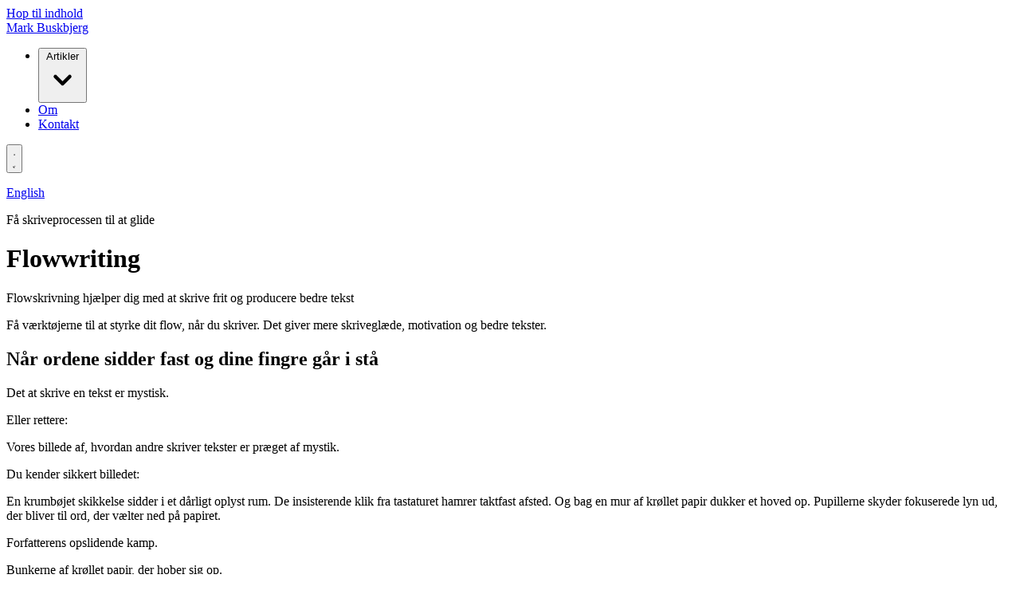

--- FILE ---
content_type: text/html; charset=UTF-8
request_url: https://markbuskbjerg.dk/skriveflow/
body_size: 8857
content:
<!DOCTYPE html>
<html lang="da" class="scroll-smooth">
    <head>
        <meta charset="UTF-8">
        <title>
            Find din skriveglæde og styrk dit skriveflow
        </title>
        <meta name="description" content="Få værktøjerne til at styrke dit flow, når du skriver. Det giver mere skriveglæde, motivation og bedre tekster.">

        <meta name="robots" content="index">
        <meta name="viewport" content="width=device-width, initial-scale=1">

        <meta name="google-site-verification" content="-0u2SeDDQrMwaUy37KAuY7nAHaZb6SK0OWH9qc04lSs"/>
        <meta name="ahrefs-site-verification" content="d31ef27c7927d4e3c47eecc77ea95fdc80e32d026efe706a5337a9e1ef2aa025">

        <link rel="canonical" href="/skriveflow/">

        <!-- Alternative language version comes here -->
        <!-- Alternative language versions -->

        
            <link rel="alternate" href="/skriveflow/" hreflang="da"/>
            <link rel="alternate" href="/en/flowwriting/" hreflang="en"/>
            <link rel="alternate" href="/en/flowwriting/" hreflang="x-default"/>
        

        <!-- Open Graph tags -->
        <meta property="og:title" content="Find din skriveglæde og styrk dit skriveflow"/>
        <meta property="og:description" content="Få værktøjerne til at styrke dit flow, når du skriver. Det giver mere skriveglæde, motivation og bedre tekster."/>
        <meta property="og:type" content="website"/>
        <meta property="og:url" content="markbuskbjerg.dk/skriveflow/"/>
        <meta property="og:image" name="image" content="markbuskbjerg.dk/assets/images/copywriting-mark-buskbjerg-tekstforfatter.png"/>
        <meta property="og:image:alt" content="Få værktøjerne til at styrke dit flow, når du skriver. Det giver mere skriveglæde, motivation og bedre tekster."/>
        <meta name="og:email" content="hej@markbuskbjerg.dk">
        <meta name="og:phone_number" content="+4593929021">
        <meta name="og:street-address" content="Julagervænget 26"/>
        <meta name="og:locality" content="Odense"/>
        <meta name="og:region" content="Region Syddanmark"/>
        <meta name="og:postal-code" content="5260"/>
        <meta name="og:country-name" content="Danmark"/>
        <meta name="author" content="Mark Buskbjerg">
        <link rel="manifest" href="/src/manifest.json">
        <link rel="apple-touch-icon" href="/assets/images/favicon/apple-touch-icon.png">
        <link rel="icon" type="image/png" href="/assets/images/favicon/favicon.ico">

        <!-- connect to domain of font files -->
        <link rel="preconnect" href="https://fonts.gstatic.com" crossorigin>

        <!-- optionally increase loading priority -->
        <link rel="preload" as="style" href="https://fonts.googleapis.com/css2?family=Caveat:wght@600&display=swap">

        <!-- async CSS -->
        <link rel="stylesheet" media="print" onload="this.onload=null;this.removeAttribute('media');" href="https://fonts.googleapis.com/css2?family=Caveat:wght@600&display=swap">

        <!-- no-JS fallback -->
        <noscript>
            <link rel="stylesheet" href="https://fonts.googleapis.com/css2?family=Caveat:wght@600&display=swap">
        </noscript>

        <!-- Plausible Analytics -->
        <script defer data-domain="markbuskbjerg.dk" src="https://plausible.io/js/plausible.js"></script>

        <script>
            window.plausible = window.plausible || function () {
                (window.plausible.q = window.plausible.q || []).push(arguments)
            }
        </script>
        <!-- End Plausible Analytics -->

        <script src="https://analytics.ahrefs.com/analytics.js" data-key="/orXCda/GKx1HvzaS1EEng" async></script>

        <link rel="stylesheet" href="https://cdn.jsdelivr.net/npm/swiper@11/swiper-bundle.min.css"/>
        
        <script defer src="https://cdn.jsdelivr.net/npm/alpinejs@3.x.x/dist/cdn.min.js"></script>
        <!-- Prevent FOUC by applying theme early -->
        <script>
            (function () {
                const theme = localStorage.getItem('theme');
                const prefersDark = window
                    .matchMedia('(prefers-color-scheme: dark)')
                    .matches;
                if (theme === 'dark' || (!theme && prefersDark)) {
                    document
                        .documentElement
                        .classList
                        .add('dark');
                }
            })();
        </script>

        <link rel="stylesheet" href="/styles.css">
    </head>

    <body>
        <a href="#main-content" class="sr-only focus:not-sr-only focus:fixed focus:z-50 focus:top-0 focus:left-0 focus:px-4 focus:py-2 focus:bg-primary focus:text-white">
            
                Hop til indhold
            
        </a>
        

    
    
    


<header>
    <div class="px-2  text-gray-300  bg-primary dark:bg-gray-900 ">
        <div class="max-w-7xl mx-auto">
            <div class="p-4">
                <a href="/" class="font-black text-3xl">Mark Buskbjerg</a>
            </div>
            <div class="md:flex md:justify-between border-y border-primaryLight dark:border-gray-600">
                <div class="flex border-b border-primaryLight dark:border-gray-600 md:border-none">
                    <nav class="flex">
                        <ul class="flex gap-8 px-4 py-4">
                            <li>
                                <div x-data="{ open: false }" class="relative flex gap-4">
                                    <button 
                                        type="button"
                                        @click="open = true"
                                        :aria-expanded="open"
                                        class="text-primaryLight dark:text-gray-300 group rounded-md inline-flex items-end cursor-pointer text-base font-medium hover:text-gray-900 hover:dark:text-white focus:outline-none focus:ring-1 focus:ring-offset-2 focus:ring-primary" 
                                    >
                                        <span class="pl-2">Artikler</span>

                                        <svg class="text-primaryLight dark:text-gray-400 ml-2 h-5 w-5 group-hover:text-gray-900 group-hover:dark:text-white" xmlns="http://www.w3.org/2000/svg" viewBox="0 0 20 20" fill="currentColor" aria-hidden="true">
                                            <path fill-rule="evenodd" d="M5.293 7.293a1 1 0 011.414 0L10 10.586l3.293-3.293a1 1 0 111.414 1.414l-4 4a1 1 0 01-1.414 0l-4-4a1 1 0 010-1.414z" clip-rule="evenodd"/>
                                        </svg>
                                    </button>

                                    <!-- Desktop popout menu for articles -->
                                    <div
                                        x-show="open"
                                        x-transition:enter="transition ease-out duration-200"
                                        x-transition:enter-start="opacity-0 translate-y-1"
                                        x-transition:enter-end="opacity-100 translate-y-0"
                                        x-transition:leave="transition ease-in duration-150"
                                        x-transition:leave-start="opacity-100 translate-y-0"
                                        x-transition:leave-end="opacity-0 translate-y-1"
                                        @click.away="open = false"
                                        class="absolute z-10 transform w-screen max-w-xs md:max-w-md lg:max-w-2xl top-8"
                                    >
                                        <div class="rounded-lg shadow-lg ring-1 ring-black ring-opacity-5 overflow-hidden">
                                            <div class="relative lg:grid lg:gap-6 bg-white dark:bg-gray-800 px-5 py-6 sm:gap-8 sm:p-8 lg:grid-cols-2">
                                                
                                                    
                                                        <div>
                                                            <a href="/design-thinking/" class="mb-4 lg:-mb-3 -m-3 p-3 flex items-start rounded-lg hover:bg-gray-100 dark:hover:bg-white/5">
                                                                <div class="flex-shrink-0 flex items-center justify-center h-10 w-10 rounded-md bg-primary dark:bg-gray-900 text-white dark:text-gray-400 sm:h-12 sm:w-12">
                                                                    <svg class='w-6 h-6' fill='none' viewBox='0 0 24 24' stroke-width='1.5' stroke='currentColor' xmlns='http://www.w3.org/2000/svg'><path stroke-linecap='round' stroke-linejoin='round' d='m3.75 13.5 10.5-11.25L12 10.5h8.25L9.75 21.75 12 13.5H3.75Z' /></svg>
                                                                </div>
                                                                <div class="ml-4">
                                                                    <p class="text-base font-medium text-gray-900 dark:text-gray-200">
                                                                        Design Thinking
                                                                    </p>
                                                                    <p class="hidden md:block mt-1 text-sm text-gray-500 dark:text-gray-400">
                                                                        Stærkere produkter, der rammer kundernes behov.
                                                                    </p>
                                                                </div>
                                                            </a>
                                                        </div>
                                                    
                                                
                                                    
                                                        <div>
                                                            <a href="/ux-design/" class="mb-4 lg:-mb-3 -m-3 p-3 flex items-start rounded-lg hover:bg-gray-100 dark:hover:bg-white/5">
                                                                <div class="flex-shrink-0 flex items-center justify-center h-10 w-10 rounded-md bg-primary dark:bg-gray-900 text-white dark:text-gray-400 sm:h-12 sm:w-12">
                                                                    <svg xmlns='http://www.w3.org/2000/svg' fill='none' viewBox='0 0 24 24' stroke-width='1.5' stroke='currentColor' class='size-6'><path stroke-linecap='round' stroke-linejoin='round' d='m21 7.5-2.25-1.313M21 7.5v2.25m0-2.25-2.25 1.313M3 7.5l2.25-1.313M3 7.5l2.25 1.313M3 7.5v2.25m9 3 2.25-1.313M12 12.75l-2.25-1.313M12 12.75V15m0 6.75 2.25-1.313M12 21.75V19.5m0 2.25-2.25-1.313m0-16.875L12 2.25l2.25 1.313M21 14.25v2.25l-2.25 1.313m-13.5 0L3 16.5v-2.25' /></svg>
                                                                </div>
                                                                <div class="ml-4">
                                                                    <p class="text-base font-medium text-gray-900 dark:text-gray-200">
                                                                        UX Design
                                                                    </p>
                                                                    <p class="hidden md:block mt-1 text-sm text-gray-500 dark:text-gray-400">
                                                                        Skab brugeroplevelser, der får folk til at komme igen.
                                                                    </p>
                                                                </div>
                                                            </a>
                                                        </div>
                                                    
                                                
                                                    
                                                        <div>
                                                            <a href="/frontend-development/" class="mb-4 lg:-mb-3 -m-3 p-3 flex items-start rounded-lg hover:bg-gray-100 dark:hover:bg-white/5">
                                                                <div class="flex-shrink-0 flex items-center justify-center h-10 w-10 rounded-md bg-primary dark:bg-gray-900 text-white dark:text-gray-400 sm:h-12 sm:w-12">
                                                                    <svg xmlns='http://www.w3.org/2000/svg' fill='none' viewBox='0 0 24 24' stroke-width='1.5' stroke='currentColor' class='size-6'><path stroke-linecap='round' stroke-linejoin='round' d='M14.25 9.75 16.5 12l-2.25 2.25m-4.5 0L7.5 12l2.25-2.25M6 20.25h12A2.25 2.25 0 0 0 20.25 18V6A2.25 2.25 0 0 0 18 3.75H6A2.25 2.25 0 0 0 3.75 6v12A2.25 2.25 0 0 0 6 20.25Z' /></svg>
                                                                </div>
                                                                <div class="ml-4">
                                                                    <p class="text-base font-medium text-gray-900 dark:text-gray-200">
                                                                        Frontend development
                                                                    </p>
                                                                    <p class="hidden md:block mt-1 text-sm text-gray-500 dark:text-gray-400">
                                                                        Hurtige hjemmesider med brugeren i centrum.
                                                                    </p>
                                                                </div>
                                                            </a>
                                                        </div>
                                                    
                                                
                                                    
                                                        <div>
                                                            <a href="/projektledelse/" class="mb-4 lg:-mb-3 -m-3 p-3 flex items-start rounded-lg hover:bg-gray-100 dark:hover:bg-white/5">
                                                                <div class="flex-shrink-0 flex items-center justify-center h-10 w-10 rounded-md bg-primary dark:bg-gray-900 text-white dark:text-gray-400 sm:h-12 sm:w-12">
                                                                    <svg xmlns='http://www.w3.org/2000/svg' fill='none' viewBox='0 0 24 24' stroke-width='1.5' stroke='currentColor' class='size-6'><path stroke-linecap='round' stroke-linejoin='round' d='M9 12.75 11.25 15 15 9.75M21 12c0 1.268-.63 2.39-1.593 3.068a3.745 3.745 0 0 1-1.043 3.296 3.745 3.745 0 0 1-3.296 1.043A3.745 3.745 0 0 1 12 21c-1.268 0-2.39-.63-3.068-1.593a3.746 3.746 0 0 1-3.296-1.043 3.745 3.745 0 0 1-1.043-3.296A3.745 3.745 0 0 1 3 12c0-1.268.63-2.39 1.593-3.068a3.745 3.745 0 0 1 1.043-3.296 3.746 3.746 0 0 1 3.296-1.043A3.746 3.746 0 0 1 12 3c1.268 0 2.39.63 3.068 1.593a3.746 3.746 0 0 1 3.296 1.043 3.746 3.746 0 0 1 1.043 3.296A3.745 3.745 0 0 1 21 12Z' /></svg>
                                                                </div>
                                                                <div class="ml-4">
                                                                    <p class="text-base font-medium text-gray-900 dark:text-gray-200">
                                                                        Projektledelse
                                                                    </p>
                                                                    <p class="hidden md:block mt-1 text-sm text-gray-500 dark:text-gray-400">
                                                                        Få styr på projekterne
                                                                    </p>
                                                                </div>
                                                            </a>
                                                        </div>
                                                    
                                                
                                                    
                                                
                                                    
                                                
                                                    
                                                
                                                    
                                                
                                                <a href="/temaer/" class="-m-3 p-3 flex items-start rounded-lg col-span-2 bg-gray-200 hover:bg-gray-100 dark:bg-gray-900 dark:hover:bg-white/5">
                                                    <div class="ml-4">
                                                        <p class="text-base font-medium text-gray-900 dark:text-gray-200">
                                                            
                                                            Alle artikler
                                                            
                                                        </p>
                                                        <p class="mt-1 text-sm text-gray-500 dark:text-gray-400">
                                                            
                                                            Dyk ned i arkivet med alle mine artikler
                                                            
                                                        </p>
                                                    </div>
                                                </a>
                                            </div>
                                        </div>
                                    </div>
                                    <!-- END Desktop popover for articles -->

                                </div>
                            </li><li>
                                    <a 
                                href="/om/" 
                                class="font-medium text-primaryLight dark:text-gray-300 hover:text-gray-950 dark:hover:text-white ">
                                        Om
                                    </a>
                                </li><li>
                                    <a 
                                href="/kontakt/" 
                                class="font-medium text-primaryLight dark:text-gray-300 hover:text-gray-950 dark:hover:text-white ">
                                        Kontakt
                                    </a>
                                </li></ul>
                    </nav>
                </div>
                <div class="flex justify-around">
                    <button type="button" id="theme-toggle" aria-label="Skift tema" class="w-full justify-center transition-colors duration-300 ease-in-out flex py-4 px-8 ring-gray-900/5 hover:bg-gray-50/20 dark:hover:ring-white/20 cursor-pointer">
                        <svg viewBox="0 0 24 24" aria-hidden="true" class="hidden h-5 w-5 fill-primaryLight group-hover:fill-gray-200 group-hover:stroke-gray-700 dark:block [@media(prefers-color-scheme:dark)]:fill-gray-50 [@media(prefers-color-scheme:dark)]:stroke-gray-500 [@media(prefers-color-scheme:dark)]:group-hover:fill-gray-50 [@media(prefers-color-scheme:dark)]:group-hover:stroke-gray-600">
                            <path d="M8 12.25A4.25 4.25 0 0 1 12.25 8v0a4.25 4.25 0 0 1 4.25 4.25v0a4.25 4.25 0 0 1-4.25 4.25v0A4.25 4.25 0 0 1 8 12.25v0Z"></path>
                            <path d="M12.25 3v1.5M21.5 12.25H20M18.791 18.791l-1.06-1.06M18.791 5.709l-1.06 1.06M12.25 20v1.5M4.5 12.25H3M6.77 6.77 5.709 5.709M6.77 17.73l-1.061 1.061" fill="none"></path>
                        </svg>
                        <svg viewBox="0 0 24 24" stroke-width="1.5" stroke-linecap="round" stroke-linejoin="round" aria-hidden="true" class="h-5 w-5 fill-gray-700 stroke-gray-300 transition dark:hidden [@media(prefers-color-scheme:dark)]:group-hover:stroke-gray-400 [@media_not_(prefers-color-scheme:dark)]:fill-gray-400/10 [@media_not_(prefers-color-scheme:dark)]:stroke-gray-500">
                            <path d="M17.25 16.22a6.937 6.937 0 0 1-9.47-9.47 7.451 7.451 0 1 0 9.47 9.47ZM12.75 7C17 7 17 2.75 17 2.75S17 7 21.25 7C17 7 17 11.25 17 11.25S17 7 12.75 7Z" stroke-width="1.5" stroke-linecap="round" stroke-linejoin="round"></path>
                        </svg>
                    </button>
                    <div class="flex font-semibold justify-center w-full text-sm border-l-2 text-primaryLight hover:bg-gray-50/20 transition-colors duration-300 ease-in-out dark:text-gray-300 border-primaryLight dark:border-gray-600">
    <p>
        <a class="px-8 py-4 block" href="/en/flowwriting/">
            English
        </a>
    </p>
</div>
                </div>
            </div>
        </div>
    </div>
</header>
        <main id="main-content" class="focus:outline-none">
            
    <header>
        <div class="bg-primary dark:bg-gray-900">
            <div class="relative max-w-7xl mx-auto py-16 px-4 sm:py-24 sm:px-6 lg:px-8">
                <div class="text-center">
                    
                        <p class="text-3xl transform -rotate-3 font-handwritten font-semibold text-gray-200 tracking-wide mb-6">Få skriveprocessen til at glide</p>
                    
                    <h1 class="mt-1 text-4xl font-extrabold text-gray-200 sm:text-5xl sm:tracking-tight lg:text-6xl">Flowwriting</h1>
                    
                        <p class="max-w-xl mt-5 mx-auto text-md md:text-xl text-gray-400">Flowskrivning hjælper dig med at skrive frit og producere bedre tekst</p>
                    
                </div>
            </div>
        </div>
    </header>
    <article>
        <div class="bg-primaryLight dark:bg-gray-800">
            <div class="mx-auto px-4 py-12">
                <div class="prose prose-lg font-bold max-w-prose mx-auto dark:prose-invert">
                    Få værktøjerne til at styrke dit flow, når du skriver. Det giver mere skriveglæde, motivation og bedre tekster.
                </div>
            </div>
        </div>
        <div class="bg-white dark:bg-gray-700">
            <div class="mx-auto px-4 pt-12 pb-12">
                <div class="prose max-w-xl mx-auto dark:prose-invert">
                    <h2>Når ordene sidder fast og dine fingre går i stå</h2>
<p>Det at skrive en tekst er mystisk.</p>
<p>Eller rettere:</p>
<p>Vores billede af, hvordan andre skriver tekster er præget af mystik.</p>
<p>Du kender sikkert billedet:</p>
<p>En krumbøjet skikkelse sidder i et dårligt oplyst rum. De insisterende klik fra tastaturet hamrer taktfast afsted. Og bag en mur af krøllet papir dukker et hoved op. Pupillerne skyder fokuserede lyn ud, der bliver til ord, der vælter ned på
papiret.</p>
<p>Forfatterens opslidende kamp.</p>
<p>Bunkerne af krøllet papir, der hober sig op.</p>
<p>Billedet af den lidende kunster, der slæber sig modløst gennem livets trummerum og i magiske øjeblikke drysser sine guddommelige ord ud.</p>
<p>Og der er en lille gran af sandhed.</p>
<p>Du oplever det måske også selv, når du skriver tekster. Nogle dage glider det. Du rammer et flow og ordene vælter ud. Andre dage ... don’t mention the war.</p>
<p>Det vilde er, at du kan øve dig på teknikker, der før flere dage til flowfyldte oplevelser af lykke. Og færre dage til en kamp mod det blanke papir.</p>
<p>Men først skal vi lige forbi hjernen. Og hvad der sker, når vi skal præstere noget. Uanset om det er en mail til chefen, en salgstekst eller noget helt tredje, der slet ikke har med dine ord at gøre.</p>
<h2>Det føles farligt, når du skal præstere noget</h2>
<p>Din hjerne er designet til at holde dig i live. Og en af de mest effektive mekanismer til det er vores kamp-flugt-system. Det fungerer i korte træk sådan her:</p>
<p>Når du står i en farlig situation, så kan du enten kæmpe eller flygte. Står du i en farlig situation, så træffer hjernen lynhurtigt et valg. Og alt efter udfaldet, så bliver du og kæmper eller flygter.</p>
<p>Det virker godt, når vi står overfor en fysisk fare. Stod din stenalder-oldefar foran en sabeltiger, så var der to valg. Kæmp eller flygt.</p>
<p>Problemet i skrivearbejde er, at de fleste farlige ting er noget du forestiller dig. Det er følelser og tanker som:</p>
<ul>
<li>Hvad nu, hvis jeg ikke kan skrive noget?</li>
<li>Hvad nu, hvis jeg bliver til grin?</li>
<li>Hvad nu, hvis de opdager, at jeg slet ikke er god?</li>
<li>Hvad nu, hvis jeg har mistet evnen?</li>
<li>Hvad nu hvis ...</li>
</ul>
<p>Det lille frø af frygt kan hurtigt vokse. Og pludselig reagerer hjernen på dine tanker og følelser som om en sabeltiger lige var sprunget ud fra hækken: Kæmp eller flygt.</p>
<p>Hvis det hjælper, så presser de mange ‘hvad nu hvis’-tanker sig typisk på, fordi du gerne vil gøre det godt. Fordi du er ambitiøs. Fordi du <strong>vil</strong> noget.</p>
<p>Problemet opstår, når du så skal skrive din tekst. For pludselig bliver dit fokus at <strong>gøre det rigtigt</strong>. Så du skriver dine første ord som om de skulle blive stående dér til evig tid. Du skriver med fokus på det færdige resultat. Og
pludselig bliver det svært at få ordene frem.</p>
<p>Og selvfølgelig skal du have noget at skrive om. Det kan være noget viden, du gerne vil formidle. Et produkt, du vil sælge. En nyhed, du vil have ud. En chef, du vil overbevise.</p>
<p>Men bare fordi du kender formålet, så er det ikke sikkert, at du bare kan hoppe til tasterne og rive ord ned fra hylden som perler på en snor.</p>
<p>Lige der rammer vi ind i problemets kerne:</p>
<p>Du begynder at skrive <strong>teksten</strong> alt for tidligt.</p>
<p>Resultatet:</p>
<p>Du knokler for at få de perfekte ord på papiret.</p>
<p>Og dét pres får ordene til at sætte sig fast i systemet.</p>
<h2>Teknikker, der hjælper dig med at skrive i flow</h2>
<p>At skrive og komme ind i et godt flow kræver øvelse.</p>
<p>Derfor har jeg samlet et par gode ressourcer til dig, hvor du kan få mere inspiration:</p>
<ul>
<li><a href="freewriting/">Freewriting – slip tøjlerne og skriv frit</a></li>
<li><a href="pomodoro-teknikken/">Pomodoro-teknikken – find fokus og bevar det</a></li>
<li><a href="2000/">2.000tegn – Få dit første udkast på papiret i dag</a></li>
</ul>
<h2>Derfor sætter ordene sig fast i systemet</h2>
<p>Skrivearbejdet kommer med et indbygget pres. Vi vil så gerne ramme den lige i røven. Helst i første hug. Måske fordi vi ser teksten som et spejl af os selv. Det, vi kan kradse ned i en tekst, bliver en refleksion af vores egen intelligens.</p>
<p>Så vi glemmer, at gode tekster bliver knoklet frem. <a href="skriveblokade/">Og begynder at frygte skriveblokaden</a>.</p>
<p>Jeg oplever i hvert fald sjældent, at sætninger rammer plet i første hug.</p>
<p>Men jeg kender stadig presset. Eller rettere: drømmen. Det romantiske billede af kunstneren, der rammes af guddommelig inspiration og krænger sit livs værk ud i en ukontrolleret skriverus.</p>
<p>Den inspirerede kunstner <strong>er</strong> en god fortælling.</p>
<p>Men det er meget, meget langt fra virkeligheden.</p>
<p>Gode tekster er resultatet af benhårdt arbejde. Det kræver god koncentration. Og det kræver en masse energi af din hjerne at være kreativ og skabende.</p>
<p>Den gode nyhed er, at du kan gøre processen lidt lettere. Det kræver dog, at du får en god proces og bruger en række gennemtestede teknikker til at din skriveproces til at flyde.</p>
<p>Alligevel er skrivearbejdet hårdt og besværligt. Selv for en, der har lært at elske det som mig. Det er stadig forpustende bøvlet at få ordene til at ramme den helt rigtige rækkefølge.</p>
<p>Vi har alle forskellige grunde til at opleve skrivearbejdet som besværligt. Bo Skjoldborg pinpointer i sin bog Flowskrivning fire skrivetyper, der bokser med hver deres udfordring. Det kan være, at:</p>
<h3>Du bokser med at finde roen og tiden til at skrive</h3>
<p>Møder, mails og mobiltelefonens notifikationer. Du er god til at skrive. Du føler dig egentlig ok sikker. Og du forsøger febrilsk at få skrevet lidt ind mellem alt det andet. Det er bare en gigantisk frustration, at du aldrig når i dybden
eller for den sags skyld bliver færdig med din tekst.</p>
<h3>Du mangler feedback</h3>
<p>Du skriver alene. Måske fordi du er freelance, eller fordi du er den eneste i virksomheden, der for alvor producerer tekst. Frustrationen ulmer, fordi du mangler feedback. Du mangler simpelthen sparring på dine tekster og dine idéer. Det
får usikkerheden til at nage, selvom du altid har vidst, du var god til at skrive. Skriveprocessen kører bare fast, fordi du mangler interaktionen omkring din tekst.</p>
<h3>Du er fanget i din egen perfektionisme</h3>
<p>Selvkritisk, kvalitetsbevidst og omhyggelig. Alle gode kvaliteter. Men det kan hurtigt betyde, at skrivearbejdet begynder at fylde. Det tager simpelthen for lang tid at skrive teksterne, og det er blevet irriterende at skulle bruge
weekenderne på at finpudse tekster.</p>
<h3>Du har det slet ikke godt med at skrive</h3>
<p>Bo Skjoldborg refererer til den utrænede skriver. Hvor tekst og ord altid har været svært. Du vil hellere slippe udenom at skrive. Og det bliver kun til noget, hvis du er tvunget.</p>
<p>Fælles for alle frustrerede skrivere er, at de kan få det lettere med skrivearbejdet. Du kan få det lettere med at skrive. Så det er lysten, der driver fingrene hen over tastaturet. Så feedback er naturligt. Så perfektionisme er pakket væk.
Og du tør begive dig ud på gyngende grund og bare skrive løs – uanset hvordan det første udkast bliver.</p>
<p>En gamechanger i mit eget liv med tekster var, da jeg lærte om flow. Jeg havde oplevet at være i flow. Følelsen var der, når vi jammede i øvelokalet. Eller når jeg en sen aftentime oplevede at kunne skrive i det uendelige på en artikel.</p>
<p>Forskellen er, at jeg nu har værktøjer, så jeg kan arbejde mig ind i en flowtilstand. Jeg kan planlægge det. Det føles næsten som at arbejde med superkræfter. Men det vigtigste er faktisk, at det gør det skriverierne sjove og legende. Lidt
ligesom en god jamsession.</p>

                </div>
            </div>
        </div>
    </article>

    
    
        
    
    

    
        
            
        
        

<div class="bg-primaryLight dark:bg-gray-800 py-12 px-3 md:px-4">
    <div class="max-w-prose mx-auto">
        <div class="prose pb-6">
            <h2 class="text-center dark:text-white">Alle artikler om flowwriting</h2>
        </div>

        

        
            
                <a href="/skriveflow/2000/" class="block">
                    <div class="group rounded-md bg-white dark:bg-gray-700 hover:bg-gray-200 dark:hover:bg-gray-600 mb-12 px-8 py-8 transition-all duration-200 ease-in-out">
                        <div class="flex gap-4 pb-4">
                            <span class="rounded-full bg-secondary text-black px-4 py-1 text-sm font-bold">Flowwriting</span>
                            
                                <span class="rounded-full bg-gray-400 dark:bg-gray-500 text-black dark:text-gray-300 px-4 py-1 text-sm font-bold">Værktøj</span>
                            
                        </div>
                        <h3 class="text-2xl font-black dark:text-gray-300">2000</h3>
                        <p class="dark:text-gray-300">Lær at slippe ordene og din kreativitet fri.</p>
                        <p class="font-bold underline mt-4 dark:text-gray-300">
                            
                                Læs mere
                            
                        </p>
                    </div>
                </a>
            
        
            
        
            
                <a href="/skriveflow/freewriting/" class="block">
                    <div class="group rounded-md bg-white dark:bg-gray-700 hover:bg-gray-200 dark:hover:bg-gray-600 mb-12 px-8 py-8 transition-all duration-200 ease-in-out">
                        <div class="flex gap-4 pb-4">
                            <span class="rounded-full bg-secondary text-black px-4 py-1 text-sm font-bold">Flowwriting</span>
                            
                                <span class="rounded-full bg-gray-400 dark:bg-gray-500 text-black dark:text-gray-300 px-4 py-1 text-sm font-bold">Artikel</span>
                            
                        </div>
                        <h3 class="text-2xl font-black dark:text-gray-300">Freewriting</h3>
                        <p class="dark:text-gray-300">Slip tøjlerne og skriv frit, når du prøver freewriting</p>
                        <p class="font-bold underline mt-4 dark:text-gray-300">
                            
                                Læs mere
                            
                        </p>
                    </div>
                </a>
            
        
            
        
            
                <a href="/skriveflow/pomodoro-teknikken/" class="block">
                    <div class="group rounded-md bg-white dark:bg-gray-700 hover:bg-gray-200 dark:hover:bg-gray-600 mb-12 px-8 py-8 transition-all duration-200 ease-in-out">
                        <div class="flex gap-4 pb-4">
                            <span class="rounded-full bg-secondary text-black px-4 py-1 text-sm font-bold">Flowwriting</span>
                            
                                <span class="rounded-full bg-gray-400 dark:bg-gray-500 text-black dark:text-gray-300 px-4 py-1 text-sm font-bold">Artikel</span>
                            
                        </div>
                        <h3 class="text-2xl font-black dark:text-gray-300">Pomodoro-teknikken</h3>
                        <p class="dark:text-gray-300">En enkel teknik til at arbejde mere fokuseret med dine tekster</p>
                        <p class="font-bold underline mt-4 dark:text-gray-300">
                            
                                Læs mere
                            
                        </p>
                    </div>
                </a>
            
        
            
                <a href="/skriveflow/skriveblokade/" class="block">
                    <div class="group rounded-md bg-white dark:bg-gray-700 hover:bg-gray-200 dark:hover:bg-gray-600 mb-12 px-8 py-8 transition-all duration-200 ease-in-out">
                        <div class="flex gap-4 pb-4">
                            <span class="rounded-full bg-secondary text-black px-4 py-1 text-sm font-bold">Flowwriting</span>
                            
                                <span class="rounded-full bg-gray-400 dark:bg-gray-500 text-black dark:text-gray-300 px-4 py-1 text-sm font-bold">Guide</span>
                            
                        </div>
                        <h3 class="text-2xl font-black dark:text-gray-300">11 råd til at bryde skriveblokaden</h3>
                        <p class="dark:text-gray-300">Teknikker du kan bruge, når ordene sidder fast.</p>
                        <p class="font-bold underline mt-4 dark:text-gray-300">
                            
                                Læs mere
                            
                        </p>
                    </div>
                </a>
            
        
            
        
            
        
            
                <a href="/skriveflow/" class="block">
                    <div class="group rounded-md bg-white dark:bg-gray-700 hover:bg-gray-200 dark:hover:bg-gray-600 mb-12 px-8 py-8 transition-all duration-200 ease-in-out">
                        <div class="flex gap-4 pb-4">
                            <span class="rounded-full bg-secondary text-black px-4 py-1 text-sm font-bold">Flowwriting</span>
                            
                                <span class="rounded-full bg-gray-400 dark:bg-gray-500 text-black dark:text-gray-300 px-4 py-1 text-sm font-bold">Tema</span>
                            
                        </div>
                        <h3 class="text-2xl font-black dark:text-gray-300">Flowwriting</h3>
                        <p class="dark:text-gray-300">Flowskrivning hjælper dig med at skrive frit og producere bedre tekst</p>
                        <p class="font-bold underline mt-4 dark:text-gray-300">
                            
                                Læs mere
                            
                        </p>
                    </div>
                </a>
            
        
    </div>
</div>
    


        </main>
        <footer class="bg-primary dark:bg-gray-800" aria-labelledby="footer-heading">
    <h2 id="footer-heading" class="sr-only">Footer</h2>
    <div class="max-w-7xl mx-auto py-12 px-4 sm:px-6 lg:py-16 lg:px-8">
        <div class="xl:grid xl:grid-cols-3 xl:gap-8">
            <div class="space-y-8 xl:col-span-1">
                <img class="max-h-64" src="/assets/images/svg/copywriting.svg" alt="Copywriting">
            </div>
            <div class="mt-12 grid grid-cols-2 gap-8 xl:mt-0 xl:col-span-2">
                
                
                    <div class="md:grid md:grid-cols-2 md:gap-8">
                        
                            
                                
                            
                            <div class="">
                                <h3 class="text-sm font-semibold text-gray-100 tracking-wider uppercase">Temaer</h3>
                                <ul role="list" class="mt-4 space-y-4">
                                    
                                        <li>
                                            <a href="/design-thinking/" class="text-base text-gray-100 hover:text-gray-300 hover:underline">Design Thinking</a>
                                        </li>
                                    
                                        <li>
                                            <a href="/ux-design/" class="text-base text-gray-100 hover:text-gray-300 hover:underline">UX Design</a>
                                        </li>
                                    
                                        <li>
                                            <a href="/copywriting/" class="text-base text-gray-100 hover:text-gray-300 hover:underline">Copywriting</a>
                                        </li>
                                    
                                        <li>
                                            <a href="/storytelling/" class="text-base text-gray-100 hover:text-gray-300 hover:underline">Storytelling</a>
                                        </li>
                                    
                                        <li>
                                            <a href="/content-marketing/" class="text-base text-gray-100 hover:text-gray-300 hover:underline">Content Marketing</a>
                                        </li>
                                    
                                        <li>
                                            <a href="/skriveflow/" class="text-base text-gray-100 hover:text-gray-300 hover:underline">Skriveflow</a>
                                        </li>
                                    
                                </ul>
                            </div>
                        
                            
                                
                            
                            <div class="mt-12 md:mt-0">
                                <h3 class="text-sm font-semibold text-gray-100 tracking-wider uppercase">Værktøjer</h3>
                                <ul role="list" class="mt-4 space-y-4">
                                    
                                        <li>
                                            <a href="/ordtaeller/" class="text-base text-gray-100 hover:text-gray-300 hover:underline">Ordtæller</a>
                                        </li>
                                    
                                        <li>
                                            <a href="/skriveflow/2000/" class="text-base text-gray-100 hover:text-gray-300 hover:underline">2.000 tegn</a>
                                        </li>
                                    
                                        <li>
                                            <a href="https://tekstr.dk/app/" class="text-base text-gray-100 hover:text-gray-300 hover:underline">Lix-beregner</a>
                                        </li>
                                    
                                        <li>
                                            <a href="/copywriting/konverteringsrate/" class="text-base text-gray-100 hover:text-gray-300 hover:underline">Beregn konverteringsrate</a>
                                        </li>
                                    
                                </ul>
                            </div>
                        
                    </div>
                
                    <div class="md:grid md:grid-cols-2 md:gap-8">
                        
                            
                                
                            
                            <div class="">
                                <h3 class="text-sm font-semibold text-gray-100 tracking-wider uppercase">Om mig</h3>
                                <ul role="list" class="mt-4 space-y-4">
                                    
                                        <li>
                                            <a href="/om/" class="text-base text-gray-100 hover:text-gray-300 hover:underline">Om</a>
                                        </li>
                                    
                                        <li>
                                            <a href="/portfolio/" class="text-base text-gray-100 hover:text-gray-300 hover:underline">Portfolio</a>
                                        </li>
                                    
                                        <li>
                                            <a href="/cv/" class="text-base text-gray-100 hover:text-gray-300 hover:underline">CV</a>
                                        </li>
                                    
                                        <li>
                                            <a href="/kontakt/" class="text-base text-gray-100 hover:text-gray-300 hover:underline">Kontakt</a>
                                        </li>
                                    
                                </ul>
                            </div>
                        
                            
                                
                            
                            <div class="mt-12 md:mt-0">
                                <h3 class="text-sm font-semibold text-gray-100 tracking-wider uppercase">Formaliteter</h3>
                                <ul role="list" class="mt-4 space-y-4">
                                    
                                        <li>
                                            <a href="/privatlivspolitik/" class="text-base text-gray-100 hover:text-gray-300 hover:underline">Privatlivspolitik</a>
                                        </li>
                                    
                                        <li>
                                            <a href="/cookies/" class="text-base text-gray-100 hover:text-gray-300 hover:underline">Cookies</a>
                                        </li>
                                    
                                </ul>
                            </div>
                        
                    </div>
                
            </div>
        </div>
    </div>
    <div class="bg-gray-200 dark:bg-gray-900" aria-label="Global footer">
        <div class="max-w-7xl mx-auto py-12 px-4 overflow-hidden sm:px-6 lg:px-8">
            <p class="text-center text-base text-gray-800 dark:text-gray-100">
        &copy; Mark Buskbjerg | CVR: 34412928
      </p>
        </div>
    </div>
</footer>
        <!-- Theme toggle logic -->
        <script>
            (function () {
                const toggleButton = document.getElementById("theme-toggle");
                const root = document.documentElement;

                // Get current language from <html lang="...">
                const currentLang = root.getAttribute("lang") || "da";

                // Aria-labels per language
                const labels = {
                    da: {
                        light: "Skift til mørkt tema",
                        dark: "Skift til lyst tema"
                    },
                    en: {
                        light: "Switch to dark mode",
                        dark: "Switch to light mode"
                    }
                };

                function applyTheme(theme) {
                    const isDark = theme === "dark";
                    root
                        .classList
                        .toggle("dark", isDark);
                    const label = isDark
                        ? labels[currentLang].dark
                        : labels[currentLang].light;
                    toggleButton
                        ?.setAttribute("aria-label", label);
                }

                const prefersDark = window
                    .matchMedia('(prefers-color-scheme: dark)')
                    .matches;
                const stored = localStorage.getItem("theme");
                const initialTheme = stored
                    ? stored
                    : (
                        prefersDark
                        ? "dark"
                        : "light");

                applyTheme(initialTheme);

                toggleButton
                    ?.addEventListener("click", () => {
                        const isDark = root
                            .classList
                            .contains("dark");
                        const newTheme = isDark
                            ? "light"
                            : "dark";
                        localStorage.setItem("theme", newTheme);
                        applyTheme(newTheme);
                    });
            })();
        </script>
    </body>
</html>

--- FILE ---
content_type: text/css; charset=UTF-8
request_url: https://markbuskbjerg.dk/styles.css
body_size: 12076
content:
/*! tailwindcss v4.1.0 | MIT License | https://tailwindcss.com */
@supports ((-webkit-hyphens: none) and (not (margin-trim: inline))) or ((-moz-orient: inline) and (not (color:rgb(from red r g b)))) {
  @layer base {
    *, ::before, ::after, ::backdrop {
      --tw-translate-x: 0;
      --tw-translate-y: 0;
      --tw-translate-z: 0;
      --tw-rotate-x: rotateX(0);
      --tw-rotate-y: rotateY(0);
      --tw-rotate-z: rotateZ(0);
      --tw-skew-x: skewX(0);
      --tw-skew-y: skewY(0);
      --tw-space-y-reverse: 0;
      --tw-space-x-reverse: 0;
      --tw-border-style: solid;
      --tw-leading: initial;
      --tw-font-weight: initial;
      --tw-tracking: initial;
      --tw-shadow: 0 0 #0000;
      --tw-shadow-color: initial;
      --tw-shadow-alpha: 100%;
      --tw-inset-shadow: 0 0 #0000;
      --tw-inset-shadow-color: initial;
      --tw-inset-shadow-alpha: 100%;
      --tw-ring-color: initial;
      --tw-ring-shadow: 0 0 #0000;
      --tw-inset-ring-color: initial;
      --tw-inset-ring-shadow: 0 0 #0000;
      --tw-ring-inset: initial;
      --tw-ring-offset-width: 0px;
      --tw-ring-offset-color: #fff;
      --tw-ring-offset-shadow: 0 0 #0000;
      --tw-outline-style: solid;
      --tw-blur: initial;
      --tw-brightness: initial;
      --tw-contrast: initial;
      --tw-grayscale: initial;
      --tw-hue-rotate: initial;
      --tw-invert: initial;
      --tw-opacity: initial;
      --tw-saturate: initial;
      --tw-sepia: initial;
      --tw-drop-shadow: initial;
      --tw-drop-shadow-color: initial;
      --tw-drop-shadow-alpha: 100%;
      --tw-drop-shadow-size: initial;
      --tw-duration: initial;
      --tw-ease: initial;
    }
  }
}
@layer theme, base, components, utilities;
@layer theme {
  :root, :host {
    --font-sans: ui-sans-serif, system-ui, sans-serif, "Apple Color Emoji",
      "Segoe UI Emoji", "Segoe UI Symbol", "Noto Color Emoji";
    --font-mono: ui-monospace, SFMono-Regular, Menlo, Monaco, Consolas, "Liberation Mono",
      "Courier New", monospace;
    --color-red-50: oklch(97.1% 0.013 17.38);
    --color-red-600: oklch(57.7% 0.245 27.325);
    --color-red-700: oklch(50.5% 0.213 27.518);
    --color-red-800: oklch(44.4% 0.177 26.899);
    --color-blue-800: oklch(42.4% 0.199 265.638);
    --color-indigo-500: oklch(58.5% 0.233 277.117);
    --color-gray-50: oklch(98.5% 0.002 247.839);
    --color-gray-100: oklch(96.7% 0.003 264.542);
    --color-gray-200: oklch(92.8% 0.006 264.531);
    --color-gray-300: oklch(87.2% 0.01 258.338);
    --color-gray-400: oklch(70.7% 0.022 261.325);
    --color-gray-500: oklch(55.1% 0.027 264.364);
    --color-gray-600: oklch(44.6% 0.03 256.802);
    --color-gray-700: oklch(37.3% 0.034 259.733);
    --color-gray-800: oklch(27.8% 0.033 256.848);
    --color-gray-900: oklch(21% 0.034 264.665);
    --color-gray-950: oklch(13% 0.028 261.692);
    --color-black: #001e1d;
    --color-white: #fff;
    --spacing: 0.25rem;
    --container-xs: 20rem;
    --container-md: 28rem;
    --container-lg: 32rem;
    --container-xl: 36rem;
    --container-2xl: 42rem;
    --container-3xl: 48rem;
    --container-5xl: 64rem;
    --container-7xl: 80rem;
    --text-xs: 0.75rem;
    --text-xs--line-height: calc(1 / 0.75);
    --text-sm: 0.875rem;
    --text-sm--line-height: calc(1.25 / 0.875);
    --text-base: 1rem;
    --text-base--line-height: calc(1.5 / 1);
    --text-lg: 1.125rem;
    --text-lg--line-height: calc(1.75 / 1.125);
    --text-xl: 1.25rem;
    --text-xl--line-height: calc(1.75 / 1.25);
    --text-2xl: 1.5rem;
    --text-2xl--line-height: calc(2 / 1.5);
    --text-3xl: 1.875rem;
    --text-3xl--line-height: calc(2.25 / 1.875);
    --text-4xl: 2.25rem;
    --text-4xl--line-height: calc(2.5 / 2.25);
    --text-5xl: 3rem;
    --text-5xl--line-height: 1;
    --text-6xl: 3.75rem;
    --text-6xl--line-height: 1;
    --font-weight-medium: 500;
    --font-weight-semibold: 600;
    --font-weight-bold: 700;
    --font-weight-extrabold: 800;
    --font-weight-black: 900;
    --tracking-tight: -0.025em;
    --tracking-normal: 0em;
    --tracking-wide: 0.025em;
    --tracking-wider: 0.05em;
    --radius-sm: 0.25rem;
    --radius-md: 0.375rem;
    --radius-lg: 0.5rem;
    --radius-xl: 0.75rem;
    --radius-2xl: 1rem;
    --drop-shadow-xl: 0 9px 7px rgb(0 0 0 / 0.1);
    --ease-in: cubic-bezier(0.4, 0, 1, 1);
    --ease-out: cubic-bezier(0, 0, 0.2, 1);
    --ease-in-out: cubic-bezier(0.4, 0, 0.2, 1);
    --blur-sm: 8px;
    --default-transition-duration: 150ms;
    --default-transition-timing-function: cubic-bezier(0.4, 0, 0.2, 1);
    --default-font-family: var(--font-sans);
    --default-mono-font-family: var(--font-mono);
    --font-handwritten: "Caveat", "sans-serif";
    --color-primary: #004643;
    --color-primaryLight: #abd1c6;
    --color-primaryDark: #002E2C;
    --color-secondary: #f9bc60;
    --color-secondaryDark: #F8AC3A;
    --color-tertiary: #e16162;
    --color-eggplant-100: #F5E7F8;
    --color-eggplant-400: #E5BBEB;
    --color-eggplant-700: #855D8A;
    --color-eggplant-800: #6C4571;
    --color-eggplant-900: #433045;
    --color-ro-50: #F4F6FF;
    --color-ro-100: #E7EBFE;
    --color-ro-200: #D9DFFF;
    --color-ro-800: #0b229b;
    --color-ro-900: #031262;
  }
}
@layer base {
  *, ::after, ::before, ::backdrop, ::file-selector-button {
    box-sizing: border-box;
    margin: 0;
    padding: 0;
    border: 0 solid;
  }
  html, :host {
    line-height: 1.5;
    -webkit-text-size-adjust: 100%;
    tab-size: 4;
    font-family: var(--default-font-family, ui-sans-serif, system-ui, sans-serif, "Apple Color Emoji", "Segoe UI Emoji", "Segoe UI Symbol", "Noto Color Emoji");
    font-feature-settings: var(--default-font-feature-settings, normal);
    font-variation-settings: var(--default-font-variation-settings, normal);
    -webkit-tap-highlight-color: transparent;
  }
  hr {
    height: 0;
    color: inherit;
    border-top-width: 1px;
  }
  abbr:where([title]) {
    -webkit-text-decoration: underline dotted;
    text-decoration: underline dotted;
  }
  h1, h2, h3, h4, h5, h6 {
    font-size: inherit;
    font-weight: inherit;
  }
  a {
    color: inherit;
    -webkit-text-decoration: inherit;
    text-decoration: inherit;
  }
  b, strong {
    font-weight: bolder;
  }
  code, kbd, samp, pre {
    font-family: var(--default-mono-font-family, ui-monospace, SFMono-Regular, Menlo, Monaco, Consolas, "Liberation Mono", "Courier New", monospace);
    font-feature-settings: var(--default-mono-font-feature-settings, normal);
    font-variation-settings: var(--default-mono-font-variation-settings, normal);
    font-size: 1em;
  }
  small {
    font-size: 80%;
  }
  sub, sup {
    font-size: 75%;
    line-height: 0;
    position: relative;
    vertical-align: baseline;
  }
  sub {
    bottom: -0.25em;
  }
  sup {
    top: -0.5em;
  }
  table {
    text-indent: 0;
    border-color: inherit;
    border-collapse: collapse;
  }
  :-moz-focusring {
    outline: auto;
  }
  progress {
    vertical-align: baseline;
  }
  summary {
    display: list-item;
  }
  ol, ul, menu {
    list-style: none;
  }
  img, svg, video, canvas, audio, iframe, embed, object {
    display: block;
    vertical-align: middle;
  }
  img, video {
    max-width: 100%;
    height: auto;
  }
  button, input, select, optgroup, textarea, ::file-selector-button {
    font: inherit;
    font-feature-settings: inherit;
    font-variation-settings: inherit;
    letter-spacing: inherit;
    color: inherit;
    border-radius: 0;
    background-color: transparent;
    opacity: 1;
  }
  :where(select:is([multiple], [size])) optgroup {
    font-weight: bolder;
  }
  :where(select:is([multiple], [size])) optgroup option {
    padding-inline-start: 20px;
  }
  ::file-selector-button {
    margin-inline-end: 4px;
  }
  ::placeholder {
    opacity: 1;
  }
  @supports (not (-webkit-appearance: -apple-pay-button))  or (contain-intrinsic-size: 1px) {
    ::placeholder {
      color: color-mix(in oklab, currentColor 50%, transparent);
    }
  }
  textarea {
    resize: vertical;
  }
  ::-webkit-search-decoration {
    -webkit-appearance: none;
  }
  ::-webkit-date-and-time-value {
    min-height: 1lh;
    text-align: inherit;
  }
  ::-webkit-datetime-edit {
    display: inline-flex;
  }
  ::-webkit-datetime-edit-fields-wrapper {
    padding: 0;
  }
  ::-webkit-datetime-edit, ::-webkit-datetime-edit-year-field, ::-webkit-datetime-edit-month-field, ::-webkit-datetime-edit-day-field, ::-webkit-datetime-edit-hour-field, ::-webkit-datetime-edit-minute-field, ::-webkit-datetime-edit-second-field, ::-webkit-datetime-edit-millisecond-field, ::-webkit-datetime-edit-meridiem-field {
    padding-block: 0;
  }
  :-moz-ui-invalid {
    box-shadow: none;
  }
  button, input:where([type="button"], [type="reset"], [type="submit"]), ::file-selector-button {
    appearance: button;
  }
  ::-webkit-inner-spin-button, ::-webkit-outer-spin-button {
    height: auto;
  }
  [hidden]:where(:not([hidden="until-found"])) {
    display: none !important;
  }
}
@layer utilities {
  .invisible {
    visibility: hidden;
  }
  .visible {
    visibility: visible;
  }
  .sr-only {
    position: absolute;
    width: 1px;
    height: 1px;
    padding: 0;
    margin: -1px;
    overflow: hidden;
    clip: rect(0, 0, 0, 0);
    white-space: nowrap;
    border-width: 0;
  }
  .absolute {
    position: absolute;
  }
  .relative {
    position: relative;
  }
  .static {
    position: static;
  }
  .sticky {
    position: sticky;
  }
  .top-0 {
    top: calc(var(--spacing) * 0);
  }
  .top-1 {
    top: calc(var(--spacing) * 1);
  }
  .top-8 {
    top: calc(var(--spacing) * 8);
  }
  .right-4 {
    right: calc(var(--spacing) * 4);
  }
  .-bottom-2 {
    bottom: calc(var(--spacing) * -2);
  }
  .-bottom-12 {
    bottom: calc(var(--spacing) * -12);
  }
  .left-1 {
    left: calc(var(--spacing) * 1);
  }
  .left-1\/2 {
    left: calc(1/2 * 100%);
  }
  .left-48 {
    left: calc(var(--spacing) * 48);
  }
  .isolate {
    isolation: isolate;
  }
  .z-10 {
    z-index: 10;
  }
  .order-first {
    order: -9999;
  }
  .col-span-2 {
    grid-column: span 2 / span 2;
  }
  .container {
    width: 100%;
    @media (width >= 40rem) {
      max-width: 40rem;
    }
    @media (width >= 48rem) {
      max-width: 48rem;
    }
    @media (width >= 64rem) {
      max-width: 64rem;
    }
    @media (width >= 80rem) {
      max-width: 80rem;
    }
    @media (width >= 96rem) {
      max-width: 96rem;
    }
  }
  .-m-3 {
    margin: calc(var(--spacing) * -3);
  }
  .mx-auto {
    margin-inline: auto;
  }
  .my-4 {
    margin-block: calc(var(--spacing) * 4);
  }
  .my-8 {
    margin-block: calc(var(--spacing) * 8);
  }
  .my-16 {
    margin-block: calc(var(--spacing) * 16);
  }
  .prose {
    color: var(--tw-prose-body);
    max-width: 65ch;
    :where(p):not(:where([class~="not-prose"],[class~="not-prose"] *)) {
      margin-top: 1.25em;
      margin-bottom: 1.25em;
    }
    :where([class~="lead"]):not(:where([class~="not-prose"],[class~="not-prose"] *)) {
      color: var(--tw-prose-lead);
      font-size: 1.25em;
      line-height: 1.6;
      margin-top: 1.2em;
      margin-bottom: 1.2em;
    }
    :where(a):not(:where([class~="not-prose"],[class~="not-prose"] *)) {
      color: var(--tw-prose-links);
      text-decoration: underline;
      font-weight: 500;
    }
    :where(strong):not(:where([class~="not-prose"],[class~="not-prose"] *)) {
      color: var(--tw-prose-bold);
      font-weight: 600;
    }
    :where(a strong):not(:where([class~="not-prose"],[class~="not-prose"] *)) {
      color: inherit;
    }
    :where(blockquote strong):not(:where([class~="not-prose"],[class~="not-prose"] *)) {
      color: inherit;
    }
    :where(thead th strong):not(:where([class~="not-prose"],[class~="not-prose"] *)) {
      color: inherit;
    }
    :where(ol):not(:where([class~="not-prose"],[class~="not-prose"] *)) {
      list-style-type: decimal;
      margin-top: 1.25em;
      margin-bottom: 1.25em;
      padding-inline-start: 1.625em;
    }
    :where(ol[type="A"]):not(:where([class~="not-prose"],[class~="not-prose"] *)) {
      list-style-type: upper-alpha;
    }
    :where(ol[type="a"]):not(:where([class~="not-prose"],[class~="not-prose"] *)) {
      list-style-type: lower-alpha;
    }
    :where(ol[type="A" s]):not(:where([class~="not-prose"],[class~="not-prose"] *)) {
      list-style-type: upper-alpha;
    }
    :where(ol[type="a" s]):not(:where([class~="not-prose"],[class~="not-prose"] *)) {
      list-style-type: lower-alpha;
    }
    :where(ol[type="I"]):not(:where([class~="not-prose"],[class~="not-prose"] *)) {
      list-style-type: upper-roman;
    }
    :where(ol[type="i"]):not(:where([class~="not-prose"],[class~="not-prose"] *)) {
      list-style-type: lower-roman;
    }
    :where(ol[type="I" s]):not(:where([class~="not-prose"],[class~="not-prose"] *)) {
      list-style-type: upper-roman;
    }
    :where(ol[type="i" s]):not(:where([class~="not-prose"],[class~="not-prose"] *)) {
      list-style-type: lower-roman;
    }
    :where(ol[type="1"]):not(:where([class~="not-prose"],[class~="not-prose"] *)) {
      list-style-type: decimal;
    }
    :where(ul):not(:where([class~="not-prose"],[class~="not-prose"] *)) {
      list-style-type: disc;
      margin-top: 1.25em;
      margin-bottom: 1.25em;
      padding-inline-start: 1.625em;
    }
    :where(ol > li):not(:where([class~="not-prose"],[class~="not-prose"] *))::marker {
      font-weight: 400;
      color: var(--tw-prose-counters);
    }
    :where(ul > li):not(:where([class~="not-prose"],[class~="not-prose"] *))::marker {
      color: var(--tw-prose-bullets);
    }
    :where(dt):not(:where([class~="not-prose"],[class~="not-prose"] *)) {
      color: var(--tw-prose-headings);
      font-weight: 600;
      margin-top: 1.25em;
    }
    :where(hr):not(:where([class~="not-prose"],[class~="not-prose"] *)) {
      border-color: var(--tw-prose-hr);
      border-top-width: 1;
      margin-top: 3em;
      margin-bottom: 3em;
    }
    :where(blockquote):not(:where([class~="not-prose"],[class~="not-prose"] *)) {
      font-weight: 500;
      font-style: italic;
      color: var(--tw-prose-quotes);
      border-inline-start-width: 0.25rem;
      border-inline-start-color: var(--tw-prose-quote-borders);
      quotes: "\201C""\201D""\2018""\2019";
      margin-top: 1.6em;
      margin-bottom: 1.6em;
      padding-inline-start: 1em;
    }
    :where(blockquote p:first-of-type):not(:where([class~="not-prose"],[class~="not-prose"] *))::before {
      content: open-quote;
    }
    :where(blockquote p:last-of-type):not(:where([class~="not-prose"],[class~="not-prose"] *))::after {
      content: close-quote;
    }
    :where(h1):not(:where([class~="not-prose"],[class~="not-prose"] *)) {
      color: var(--tw-prose-headings);
      font-weight: 800;
      font-size: 2.25em;
      margin-top: 0;
      margin-bottom: 0.8888889em;
      line-height: 1.1111111;
    }
    :where(h1 strong):not(:where([class~="not-prose"],[class~="not-prose"] *)) {
      font-weight: 900;
      color: inherit;
    }
    :where(h2):not(:where([class~="not-prose"],[class~="not-prose"] *)) {
      color: var(--tw-prose-headings);
      font-weight: 700;
      font-size: 1.5em;
      margin-top: 2em;
      margin-bottom: 1em;
      line-height: 1.3333333;
    }
    :where(h2 strong):not(:where([class~="not-prose"],[class~="not-prose"] *)) {
      font-weight: 800;
      color: inherit;
    }
    :where(h3):not(:where([class~="not-prose"],[class~="not-prose"] *)) {
      color: var(--tw-prose-headings);
      font-weight: 600;
      font-size: 1.25em;
      margin-top: 1.6em;
      margin-bottom: 0.6em;
      line-height: 1.6;
    }
    :where(h3 strong):not(:where([class~="not-prose"],[class~="not-prose"] *)) {
      font-weight: 700;
      color: inherit;
    }
    :where(h4):not(:where([class~="not-prose"],[class~="not-prose"] *)) {
      color: var(--tw-prose-headings);
      font-weight: 600;
      margin-top: 1.5em;
      margin-bottom: 0.5em;
      line-height: 1.5;
    }
    :where(h4 strong):not(:where([class~="not-prose"],[class~="not-prose"] *)) {
      font-weight: 700;
      color: inherit;
    }
    :where(img):not(:where([class~="not-prose"],[class~="not-prose"] *)) {
      margin-top: 2em;
      margin-bottom: 2em;
    }
    :where(picture):not(:where([class~="not-prose"],[class~="not-prose"] *)) {
      display: block;
      margin-top: 2em;
      margin-bottom: 2em;
    }
    :where(video):not(:where([class~="not-prose"],[class~="not-prose"] *)) {
      margin-top: 2em;
      margin-bottom: 2em;
    }
    :where(kbd):not(:where([class~="not-prose"],[class~="not-prose"] *)) {
      font-weight: 500;
      font-family: inherit;
      color: var(--tw-prose-kbd);
      box-shadow: 0 0 0 1px rgb(var(--tw-prose-kbd-shadows) / 10%), 0 3px 0 rgb(var(--tw-prose-kbd-shadows) / 10%);
      font-size: 0.875em;
      border-radius: 0.3125rem;
      padding-top: 0.1875em;
      padding-inline-end: 0.375em;
      padding-bottom: 0.1875em;
      padding-inline-start: 0.375em;
    }
    :where(code):not(:where([class~="not-prose"],[class~="not-prose"] *)) {
      color: var(--tw-prose-code);
      font-weight: 600;
      font-size: 0.875em;
    }
    :where(code):not(:where([class~="not-prose"],[class~="not-prose"] *))::before {
      content: "`";
    }
    :where(code):not(:where([class~="not-prose"],[class~="not-prose"] *))::after {
      content: "`";
    }
    :where(a code):not(:where([class~="not-prose"],[class~="not-prose"] *)) {
      color: inherit;
    }
    :where(h1 code):not(:where([class~="not-prose"],[class~="not-prose"] *)) {
      color: inherit;
    }
    :where(h2 code):not(:where([class~="not-prose"],[class~="not-prose"] *)) {
      color: inherit;
      font-size: 0.875em;
    }
    :where(h3 code):not(:where([class~="not-prose"],[class~="not-prose"] *)) {
      color: inherit;
      font-size: 0.9em;
    }
    :where(h4 code):not(:where([class~="not-prose"],[class~="not-prose"] *)) {
      color: inherit;
    }
    :where(blockquote code):not(:where([class~="not-prose"],[class~="not-prose"] *)) {
      color: inherit;
    }
    :where(thead th code):not(:where([class~="not-prose"],[class~="not-prose"] *)) {
      color: inherit;
    }
    :where(pre):not(:where([class~="not-prose"],[class~="not-prose"] *)) {
      color: var(--tw-prose-pre-code);
      background-color: var(--tw-prose-pre-bg);
      overflow-x: auto;
      font-weight: 400;
      font-size: 0.875em;
      line-height: 1.7142857;
      margin-top: 1.7142857em;
      margin-bottom: 1.7142857em;
      border-radius: 0.375rem;
      padding-top: 0.8571429em;
      padding-inline-end: 1.1428571em;
      padding-bottom: 0.8571429em;
      padding-inline-start: 1.1428571em;
    }
    :where(pre code):not(:where([class~="not-prose"],[class~="not-prose"] *)) {
      background-color: transparent;
      border-width: 0;
      border-radius: 0;
      padding: 0;
      font-weight: inherit;
      color: inherit;
      font-size: inherit;
      font-family: inherit;
      line-height: inherit;
    }
    :where(pre code):not(:where([class~="not-prose"],[class~="not-prose"] *))::before {
      content: none;
    }
    :where(pre code):not(:where([class~="not-prose"],[class~="not-prose"] *))::after {
      content: none;
    }
    :where(table):not(:where([class~="not-prose"],[class~="not-prose"] *)) {
      width: 100%;
      table-layout: auto;
      margin-top: 2em;
      margin-bottom: 2em;
      font-size: 0.875em;
      line-height: 1.7142857;
    }
    :where(thead):not(:where([class~="not-prose"],[class~="not-prose"] *)) {
      border-bottom-width: 1px;
      border-bottom-color: var(--tw-prose-th-borders);
    }
    :where(thead th):not(:where([class~="not-prose"],[class~="not-prose"] *)) {
      color: var(--tw-prose-headings);
      font-weight: 600;
      vertical-align: bottom;
      padding-inline-end: 0.5714286em;
      padding-bottom: 0.5714286em;
      padding-inline-start: 0.5714286em;
    }
    :where(tbody tr):not(:where([class~="not-prose"],[class~="not-prose"] *)) {
      border-bottom-width: 1px;
      border-bottom-color: var(--tw-prose-td-borders);
    }
    :where(tbody tr:last-child):not(:where([class~="not-prose"],[class~="not-prose"] *)) {
      border-bottom-width: 0;
    }
    :where(tbody td):not(:where([class~="not-prose"],[class~="not-prose"] *)) {
      vertical-align: baseline;
    }
    :where(tfoot):not(:where([class~="not-prose"],[class~="not-prose"] *)) {
      border-top-width: 1px;
      border-top-color: var(--tw-prose-th-borders);
    }
    :where(tfoot td):not(:where([class~="not-prose"],[class~="not-prose"] *)) {
      vertical-align: top;
    }
    :where(th, td):not(:where([class~="not-prose"],[class~="not-prose"] *)) {
      text-align: start;
    }
    :where(figure > *):not(:where([class~="not-prose"],[class~="not-prose"] *)) {
      margin-top: 0;
      margin-bottom: 0;
    }
    :where(figcaption):not(:where([class~="not-prose"],[class~="not-prose"] *)) {
      color: var(--tw-prose-captions);
      font-size: 0.875em;
      line-height: 1.4285714;
      margin-top: 0.8571429em;
    }
    --tw-prose-body: oklch(37.3% 0.034 259.733);
    --tw-prose-headings: oklch(21% 0.034 264.665);
    --tw-prose-lead: oklch(44.6% 0.03 256.802);
    --tw-prose-links: oklch(21% 0.034 264.665);
    --tw-prose-bold: oklch(21% 0.034 264.665);
    --tw-prose-counters: oklch(55.1% 0.027 264.364);
    --tw-prose-bullets: oklch(87.2% 0.01 258.338);
    --tw-prose-hr: oklch(92.8% 0.006 264.531);
    --tw-prose-quotes: oklch(21% 0.034 264.665);
    --tw-prose-quote-borders: oklch(92.8% 0.006 264.531);
    --tw-prose-captions: oklch(55.1% 0.027 264.364);
    --tw-prose-kbd: oklch(21% 0.034 264.665);
    --tw-prose-kbd-shadows: NaN NaN NaN;
    --tw-prose-code: oklch(21% 0.034 264.665);
    --tw-prose-pre-code: oklch(92.8% 0.006 264.531);
    --tw-prose-pre-bg: oklch(27.8% 0.033 256.848);
    --tw-prose-th-borders: oklch(87.2% 0.01 258.338);
    --tw-prose-td-borders: oklch(92.8% 0.006 264.531);
    --tw-prose-invert-body: oklch(87.2% 0.01 258.338);
    --tw-prose-invert-headings: #fff;
    --tw-prose-invert-lead: oklch(70.7% 0.022 261.325);
    --tw-prose-invert-links: #fff;
    --tw-prose-invert-bold: #fff;
    --tw-prose-invert-counters: oklch(70.7% 0.022 261.325);
    --tw-prose-invert-bullets: oklch(44.6% 0.03 256.802);
    --tw-prose-invert-hr: oklch(37.3% 0.034 259.733);
    --tw-prose-invert-quotes: oklch(96.7% 0.003 264.542);
    --tw-prose-invert-quote-borders: oklch(37.3% 0.034 259.733);
    --tw-prose-invert-captions: oklch(70.7% 0.022 261.325);
    --tw-prose-invert-kbd: #fff;
    --tw-prose-invert-kbd-shadows: 255 255 255;
    --tw-prose-invert-code: #fff;
    --tw-prose-invert-pre-code: oklch(87.2% 0.01 258.338);
    --tw-prose-invert-pre-bg: rgb(0 0 0 / 50%);
    --tw-prose-invert-th-borders: oklch(44.6% 0.03 256.802);
    --tw-prose-invert-td-borders: oklch(37.3% 0.034 259.733);
    font-size: 1rem;
    line-height: 1.75;
    :where(picture > img):not(:where([class~="not-prose"],[class~="not-prose"] *)) {
      margin-top: 0;
      margin-bottom: 0;
    }
    :where(li):not(:where([class~="not-prose"],[class~="not-prose"] *)) {
      margin-top: 0.5em;
      margin-bottom: 0.5em;
    }
    :where(ol > li):not(:where([class~="not-prose"],[class~="not-prose"] *)) {
      padding-inline-start: 0.375em;
    }
    :where(ul > li):not(:where([class~="not-prose"],[class~="not-prose"] *)) {
      padding-inline-start: 0.375em;
    }
    :where(.prose > ul > li p):not(:where([class~="not-prose"],[class~="not-prose"] *)) {
      margin-top: 0.75em;
      margin-bottom: 0.75em;
    }
    :where(.prose > ul > li > p:first-child):not(:where([class~="not-prose"],[class~="not-prose"] *)) {
      margin-top: 1.25em;
    }
    :where(.prose > ul > li > p:last-child):not(:where([class~="not-prose"],[class~="not-prose"] *)) {
      margin-bottom: 1.25em;
    }
    :where(.prose > ol > li > p:first-child):not(:where([class~="not-prose"],[class~="not-prose"] *)) {
      margin-top: 1.25em;
    }
    :where(.prose > ol > li > p:last-child):not(:where([class~="not-prose"],[class~="not-prose"] *)) {
      margin-bottom: 1.25em;
    }
    :where(ul ul, ul ol, ol ul, ol ol):not(:where([class~="not-prose"],[class~="not-prose"] *)) {
      margin-top: 0.75em;
      margin-bottom: 0.75em;
    }
    :where(dl):not(:where([class~="not-prose"],[class~="not-prose"] *)) {
      margin-top: 1.25em;
      margin-bottom: 1.25em;
    }
    :where(dd):not(:where([class~="not-prose"],[class~="not-prose"] *)) {
      margin-top: 0.5em;
      padding-inline-start: 1.625em;
    }
    :where(hr + *):not(:where([class~="not-prose"],[class~="not-prose"] *)) {
      margin-top: 0;
    }
    :where(h2 + *):not(:where([class~="not-prose"],[class~="not-prose"] *)) {
      margin-top: 0;
    }
    :where(h3 + *):not(:where([class~="not-prose"],[class~="not-prose"] *)) {
      margin-top: 0;
    }
    :where(h4 + *):not(:where([class~="not-prose"],[class~="not-prose"] *)) {
      margin-top: 0;
    }
    :where(thead th:first-child):not(:where([class~="not-prose"],[class~="not-prose"] *)) {
      padding-inline-start: 0;
    }
    :where(thead th:last-child):not(:where([class~="not-prose"],[class~="not-prose"] *)) {
      padding-inline-end: 0;
    }
    :where(tbody td, tfoot td):not(:where([class~="not-prose"],[class~="not-prose"] *)) {
      padding-top: 0.5714286em;
      padding-inline-end: 0.5714286em;
      padding-bottom: 0.5714286em;
      padding-inline-start: 0.5714286em;
    }
    :where(tbody td:first-child, tfoot td:first-child):not(:where([class~="not-prose"],[class~="not-prose"] *)) {
      padding-inline-start: 0;
    }
    :where(tbody td:last-child, tfoot td:last-child):not(:where([class~="not-prose"],[class~="not-prose"] *)) {
      padding-inline-end: 0;
    }
    :where(figure):not(:where([class~="not-prose"],[class~="not-prose"] *)) {
      margin-top: 2em;
      margin-bottom: 2em;
    }
    :where(.prose > :first-child):not(:where([class~="not-prose"],[class~="not-prose"] *)) {
      margin-top: 0;
    }
    :where(.prose > :last-child):not(:where([class~="not-prose"],[class~="not-prose"] *)) {
      margin-bottom: 0;
    }
  }
  .prose-base {
    font-size: 1rem;
    line-height: 1.75;
    :where(p):not(:where([class~="not-prose"],[class~="not-prose"] *)) {
      margin-top: 1.25em;
      margin-bottom: 1.25em;
    }
    :where([class~="lead"]):not(:where([class~="not-prose"],[class~="not-prose"] *)) {
      font-size: 1.25em;
      line-height: 1.6;
      margin-top: 1.2em;
      margin-bottom: 1.2em;
    }
    :where(blockquote):not(:where([class~="not-prose"],[class~="not-prose"] *)) {
      margin-top: 1.6em;
      margin-bottom: 1.6em;
      padding-inline-start: 1em;
    }
    :where(h1):not(:where([class~="not-prose"],[class~="not-prose"] *)) {
      font-size: 2.25em;
      margin-top: 0;
      margin-bottom: 0.8888889em;
      line-height: 1.1111111;
    }
    :where(h2):not(:where([class~="not-prose"],[class~="not-prose"] *)) {
      font-size: 1.5em;
      margin-top: 2em;
      margin-bottom: 1em;
      line-height: 1.3333333;
    }
    :where(h3):not(:where([class~="not-prose"],[class~="not-prose"] *)) {
      font-size: 1.25em;
      margin-top: 1.6em;
      margin-bottom: 0.6em;
      line-height: 1.6;
    }
    :where(h4):not(:where([class~="not-prose"],[class~="not-prose"] *)) {
      margin-top: 1.5em;
      margin-bottom: 0.5em;
      line-height: 1.5;
    }
    :where(img):not(:where([class~="not-prose"],[class~="not-prose"] *)) {
      margin-top: 2em;
      margin-bottom: 2em;
    }
    :where(picture):not(:where([class~="not-prose"],[class~="not-prose"] *)) {
      margin-top: 2em;
      margin-bottom: 2em;
    }
    :where(picture > img):not(:where([class~="not-prose"],[class~="not-prose"] *)) {
      margin-top: 0;
      margin-bottom: 0;
    }
    :where(video):not(:where([class~="not-prose"],[class~="not-prose"] *)) {
      margin-top: 2em;
      margin-bottom: 2em;
    }
    :where(kbd):not(:where([class~="not-prose"],[class~="not-prose"] *)) {
      font-size: 0.875em;
      border-radius: 0.3125rem;
      padding-top: 0.1875em;
      padding-inline-end: 0.375em;
      padding-bottom: 0.1875em;
      padding-inline-start: 0.375em;
    }
    :where(code):not(:where([class~="not-prose"],[class~="not-prose"] *)) {
      font-size: 0.875em;
    }
    :where(h2 code):not(:where([class~="not-prose"],[class~="not-prose"] *)) {
      font-size: 0.875em;
    }
    :where(h3 code):not(:where([class~="not-prose"],[class~="not-prose"] *)) {
      font-size: 0.9em;
    }
    :where(pre):not(:where([class~="not-prose"],[class~="not-prose"] *)) {
      font-size: 0.875em;
      line-height: 1.7142857;
      margin-top: 1.7142857em;
      margin-bottom: 1.7142857em;
      border-radius: 0.375rem;
      padding-top: 0.8571429em;
      padding-inline-end: 1.1428571em;
      padding-bottom: 0.8571429em;
      padding-inline-start: 1.1428571em;
    }
    :where(ol):not(:where([class~="not-prose"],[class~="not-prose"] *)) {
      margin-top: 1.25em;
      margin-bottom: 1.25em;
      padding-inline-start: 1.625em;
    }
    :where(ul):not(:where([class~="not-prose"],[class~="not-prose"] *)) {
      margin-top: 1.25em;
      margin-bottom: 1.25em;
      padding-inline-start: 1.625em;
    }
    :where(li):not(:where([class~="not-prose"],[class~="not-prose"] *)) {
      margin-top: 0.5em;
      margin-bottom: 0.5em;
    }
    :where(ol > li):not(:where([class~="not-prose"],[class~="not-prose"] *)) {
      padding-inline-start: 0.375em;
    }
    :where(ul > li):not(:where([class~="not-prose"],[class~="not-prose"] *)) {
      padding-inline-start: 0.375em;
    }
    :where(.prose-base > ul > li p):not(:where([class~="not-prose"],[class~="not-prose"] *)) {
      margin-top: 0.75em;
      margin-bottom: 0.75em;
    }
    :where(.prose-base > ul > li > p:first-child):not(:where([class~="not-prose"],[class~="not-prose"] *)) {
      margin-top: 1.25em;
    }
    :where(.prose-base > ul > li > p:last-child):not(:where([class~="not-prose"],[class~="not-prose"] *)) {
      margin-bottom: 1.25em;
    }
    :where(.prose-base > ol > li > p:first-child):not(:where([class~="not-prose"],[class~="not-prose"] *)) {
      margin-top: 1.25em;
    }
    :where(.prose-base > ol > li > p:last-child):not(:where([class~="not-prose"],[class~="not-prose"] *)) {
      margin-bottom: 1.25em;
    }
    :where(ul ul, ul ol, ol ul, ol ol):not(:where([class~="not-prose"],[class~="not-prose"] *)) {
      margin-top: 0.75em;
      margin-bottom: 0.75em;
    }
    :where(dl):not(:where([class~="not-prose"],[class~="not-prose"] *)) {
      margin-top: 1.25em;
      margin-bottom: 1.25em;
    }
    :where(dt):not(:where([class~="not-prose"],[class~="not-prose"] *)) {
      margin-top: 1.25em;
    }
    :where(dd):not(:where([class~="not-prose"],[class~="not-prose"] *)) {
      margin-top: 0.5em;
      padding-inline-start: 1.625em;
    }
    :where(hr):not(:where([class~="not-prose"],[class~="not-prose"] *)) {
      margin-top: 3em;
      margin-bottom: 3em;
    }
    :where(hr + *):not(:where([class~="not-prose"],[class~="not-prose"] *)) {
      margin-top: 0;
    }
    :where(h2 + *):not(:where([class~="not-prose"],[class~="not-prose"] *)) {
      margin-top: 0;
    }
    :where(h3 + *):not(:where([class~="not-prose"],[class~="not-prose"] *)) {
      margin-top: 0;
    }
    :where(h4 + *):not(:where([class~="not-prose"],[class~="not-prose"] *)) {
      margin-top: 0;
    }
    :where(table):not(:where([class~="not-prose"],[class~="not-prose"] *)) {
      font-size: 0.875em;
      line-height: 1.7142857;
    }
    :where(thead th):not(:where([class~="not-prose"],[class~="not-prose"] *)) {
      padding-inline-end: 0.5714286em;
      padding-bottom: 0.5714286em;
      padding-inline-start: 0.5714286em;
    }
    :where(thead th:first-child):not(:where([class~="not-prose"],[class~="not-prose"] *)) {
      padding-inline-start: 0;
    }
    :where(thead th:last-child):not(:where([class~="not-prose"],[class~="not-prose"] *)) {
      padding-inline-end: 0;
    }
    :where(tbody td, tfoot td):not(:where([class~="not-prose"],[class~="not-prose"] *)) {
      padding-top: 0.5714286em;
      padding-inline-end: 0.5714286em;
      padding-bottom: 0.5714286em;
      padding-inline-start: 0.5714286em;
    }
    :where(tbody td:first-child, tfoot td:first-child):not(:where([class~="not-prose"],[class~="not-prose"] *)) {
      padding-inline-start: 0;
    }
    :where(tbody td:last-child, tfoot td:last-child):not(:where([class~="not-prose"],[class~="not-prose"] *)) {
      padding-inline-end: 0;
    }
    :where(figure):not(:where([class~="not-prose"],[class~="not-prose"] *)) {
      margin-top: 2em;
      margin-bottom: 2em;
    }
    :where(figure > *):not(:where([class~="not-prose"],[class~="not-prose"] *)) {
      margin-top: 0;
      margin-bottom: 0;
    }
    :where(figcaption):not(:where([class~="not-prose"],[class~="not-prose"] *)) {
      font-size: 0.875em;
      line-height: 1.4285714;
      margin-top: 0.8571429em;
    }
    :where(.prose-base > :first-child):not(:where([class~="not-prose"],[class~="not-prose"] *)) {
      margin-top: 0;
    }
    :where(.prose-base > :last-child):not(:where([class~="not-prose"],[class~="not-prose"] *)) {
      margin-bottom: 0;
    }
  }
  .prose-lg {
    font-size: 1.125rem;
    line-height: 1.7777778;
    :where(p):not(:where([class~="not-prose"],[class~="not-prose"] *)) {
      margin-top: 1.3333333em;
      margin-bottom: 1.3333333em;
    }
    :where([class~="lead"]):not(:where([class~="not-prose"],[class~="not-prose"] *)) {
      font-size: 1.2222222em;
      line-height: 1.4545455;
      margin-top: 1.0909091em;
      margin-bottom: 1.0909091em;
    }
    :where(blockquote):not(:where([class~="not-prose"],[class~="not-prose"] *)) {
      margin-top: 1.6666667em;
      margin-bottom: 1.6666667em;
      padding-inline-start: 1em;
    }
    :where(h1):not(:where([class~="not-prose"],[class~="not-prose"] *)) {
      font-size: 2.6666667em;
      margin-top: 0;
      margin-bottom: 0.8333333em;
      line-height: 1;
    }
    :where(h2):not(:where([class~="not-prose"],[class~="not-prose"] *)) {
      font-size: 1.6666667em;
      margin-top: 1.8666667em;
      margin-bottom: 1.0666667em;
      line-height: 1.3333333;
    }
    :where(h3):not(:where([class~="not-prose"],[class~="not-prose"] *)) {
      font-size: 1.3333333em;
      margin-top: 1.6666667em;
      margin-bottom: 0.6666667em;
      line-height: 1.5;
    }
    :where(h4):not(:where([class~="not-prose"],[class~="not-prose"] *)) {
      margin-top: 1.7777778em;
      margin-bottom: 0.4444444em;
      line-height: 1.5555556;
    }
    :where(img):not(:where([class~="not-prose"],[class~="not-prose"] *)) {
      margin-top: 1.7777778em;
      margin-bottom: 1.7777778em;
    }
    :where(picture):not(:where([class~="not-prose"],[class~="not-prose"] *)) {
      margin-top: 1.7777778em;
      margin-bottom: 1.7777778em;
    }
    :where(picture > img):not(:where([class~="not-prose"],[class~="not-prose"] *)) {
      margin-top: 0;
      margin-bottom: 0;
    }
    :where(video):not(:where([class~="not-prose"],[class~="not-prose"] *)) {
      margin-top: 1.7777778em;
      margin-bottom: 1.7777778em;
    }
    :where(kbd):not(:where([class~="not-prose"],[class~="not-prose"] *)) {
      font-size: 0.8888889em;
      border-radius: 0.3125rem;
      padding-top: 0.2222222em;
      padding-inline-end: 0.4444444em;
      padding-bottom: 0.2222222em;
      padding-inline-start: 0.4444444em;
    }
    :where(code):not(:where([class~="not-prose"],[class~="not-prose"] *)) {
      font-size: 0.8888889em;
    }
    :where(h2 code):not(:where([class~="not-prose"],[class~="not-prose"] *)) {
      font-size: 0.8666667em;
    }
    :where(h3 code):not(:where([class~="not-prose"],[class~="not-prose"] *)) {
      font-size: 0.875em;
    }
    :where(pre):not(:where([class~="not-prose"],[class~="not-prose"] *)) {
      font-size: 0.8888889em;
      line-height: 1.75;
      margin-top: 2em;
      margin-bottom: 2em;
      border-radius: 0.375rem;
      padding-top: 1em;
      padding-inline-end: 1.5em;
      padding-bottom: 1em;
      padding-inline-start: 1.5em;
    }
    :where(ol):not(:where([class~="not-prose"],[class~="not-prose"] *)) {
      margin-top: 1.3333333em;
      margin-bottom: 1.3333333em;
      padding-inline-start: 1.5555556em;
    }
    :where(ul):not(:where([class~="not-prose"],[class~="not-prose"] *)) {
      margin-top: 1.3333333em;
      margin-bottom: 1.3333333em;
      padding-inline-start: 1.5555556em;
    }
    :where(li):not(:where([class~="not-prose"],[class~="not-prose"] *)) {
      margin-top: 0.6666667em;
      margin-bottom: 0.6666667em;
    }
    :where(ol > li):not(:where([class~="not-prose"],[class~="not-prose"] *)) {
      padding-inline-start: 0.4444444em;
    }
    :where(ul > li):not(:where([class~="not-prose"],[class~="not-prose"] *)) {
      padding-inline-start: 0.4444444em;
    }
    :where(.prose-lg > ul > li p):not(:where([class~="not-prose"],[class~="not-prose"] *)) {
      margin-top: 0.8888889em;
      margin-bottom: 0.8888889em;
    }
    :where(.prose-lg > ul > li > p:first-child):not(:where([class~="not-prose"],[class~="not-prose"] *)) {
      margin-top: 1.3333333em;
    }
    :where(.prose-lg > ul > li > p:last-child):not(:where([class~="not-prose"],[class~="not-prose"] *)) {
      margin-bottom: 1.3333333em;
    }
    :where(.prose-lg > ol > li > p:first-child):not(:where([class~="not-prose"],[class~="not-prose"] *)) {
      margin-top: 1.3333333em;
    }
    :where(.prose-lg > ol > li > p:last-child):not(:where([class~="not-prose"],[class~="not-prose"] *)) {
      margin-bottom: 1.3333333em;
    }
    :where(ul ul, ul ol, ol ul, ol ol):not(:where([class~="not-prose"],[class~="not-prose"] *)) {
      margin-top: 0.8888889em;
      margin-bottom: 0.8888889em;
    }
    :where(dl):not(:where([class~="not-prose"],[class~="not-prose"] *)) {
      margin-top: 1.3333333em;
      margin-bottom: 1.3333333em;
    }
    :where(dt):not(:where([class~="not-prose"],[class~="not-prose"] *)) {
      margin-top: 1.3333333em;
    }
    :where(dd):not(:where([class~="not-prose"],[class~="not-prose"] *)) {
      margin-top: 0.6666667em;
      padding-inline-start: 1.5555556em;
    }
    :where(hr):not(:where([class~="not-prose"],[class~="not-prose"] *)) {
      margin-top: 3.1111111em;
      margin-bottom: 3.1111111em;
    }
    :where(hr + *):not(:where([class~="not-prose"],[class~="not-prose"] *)) {
      margin-top: 0;
    }
    :where(h2 + *):not(:where([class~="not-prose"],[class~="not-prose"] *)) {
      margin-top: 0;
    }
    :where(h3 + *):not(:where([class~="not-prose"],[class~="not-prose"] *)) {
      margin-top: 0;
    }
    :where(h4 + *):not(:where([class~="not-prose"],[class~="not-prose"] *)) {
      margin-top: 0;
    }
    :where(table):not(:where([class~="not-prose"],[class~="not-prose"] *)) {
      font-size: 0.8888889em;
      line-height: 1.5;
    }
    :where(thead th):not(:where([class~="not-prose"],[class~="not-prose"] *)) {
      padding-inline-end: 0.75em;
      padding-bottom: 0.75em;
      padding-inline-start: 0.75em;
    }
    :where(thead th:first-child):not(:where([class~="not-prose"],[class~="not-prose"] *)) {
      padding-inline-start: 0;
    }
    :where(thead th:last-child):not(:where([class~="not-prose"],[class~="not-prose"] *)) {
      padding-inline-end: 0;
    }
    :where(tbody td, tfoot td):not(:where([class~="not-prose"],[class~="not-prose"] *)) {
      padding-top: 0.75em;
      padding-inline-end: 0.75em;
      padding-bottom: 0.75em;
      padding-inline-start: 0.75em;
    }
    :where(tbody td:first-child, tfoot td:first-child):not(:where([class~="not-prose"],[class~="not-prose"] *)) {
      padding-inline-start: 0;
    }
    :where(tbody td:last-child, tfoot td:last-child):not(:where([class~="not-prose"],[class~="not-prose"] *)) {
      padding-inline-end: 0;
    }
    :where(figure):not(:where([class~="not-prose"],[class~="not-prose"] *)) {
      margin-top: 1.7777778em;
      margin-bottom: 1.7777778em;
    }
    :where(figure > *):not(:where([class~="not-prose"],[class~="not-prose"] *)) {
      margin-top: 0;
      margin-bottom: 0;
    }
    :where(figcaption):not(:where([class~="not-prose"],[class~="not-prose"] *)) {
      font-size: 0.8888889em;
      line-height: 1.5;
      margin-top: 1em;
    }
    :where(.prose-lg > :first-child):not(:where([class~="not-prose"],[class~="not-prose"] *)) {
      margin-top: 0;
    }
    :where(.prose-lg > :last-child):not(:where([class~="not-prose"],[class~="not-prose"] *)) {
      margin-bottom: 0;
    }
  }
  .mt-0 {
    margin-top: calc(var(--spacing) * 0);
  }
  .mt-0\.5 {
    margin-top: calc(var(--spacing) * 0.5);
  }
  .mt-1 {
    margin-top: calc(var(--spacing) * 1);
  }
  .mt-2 {
    margin-top: calc(var(--spacing) * 2);
  }
  .mt-4 {
    margin-top: calc(var(--spacing) * 4);
  }
  .mt-5 {
    margin-top: calc(var(--spacing) * 5);
  }
  .mt-6 {
    margin-top: calc(var(--spacing) * 6);
  }
  .mt-8 {
    margin-top: calc(var(--spacing) * 8);
  }
  .mt-10 {
    margin-top: calc(var(--spacing) * 10);
  }
  .mt-12 {
    margin-top: calc(var(--spacing) * 12);
  }
  .mt-16 {
    margin-top: calc(var(--spacing) * 16);
  }
  .-mr-0\.5 {
    margin-right: calc(var(--spacing) * -0.5);
  }
  .mr-4 {
    margin-right: calc(var(--spacing) * 4);
  }
  .-mb-2 {
    margin-bottom: calc(var(--spacing) * -2);
  }
  .-mb-12 {
    margin-bottom: calc(var(--spacing) * -12);
  }
  .mb-0 {
    margin-bottom: calc(var(--spacing) * 0);
  }
  .mb-2 {
    margin-bottom: calc(var(--spacing) * 2);
  }
  .mb-3 {
    margin-bottom: calc(var(--spacing) * 3);
  }
  .mb-4 {
    margin-bottom: calc(var(--spacing) * 4);
  }
  .mb-6 {
    margin-bottom: calc(var(--spacing) * 6);
  }
  .mb-8 {
    margin-bottom: calc(var(--spacing) * 8);
  }
  .mb-12 {
    margin-bottom: calc(var(--spacing) * 12);
  }
  .ml-2 {
    margin-left: calc(var(--spacing) * 2);
  }
  .ml-3 {
    margin-left: calc(var(--spacing) * 3);
  }
  .ml-4 {
    margin-left: calc(var(--spacing) * 4);
  }
  .ml-8 {
    margin-left: calc(var(--spacing) * 8);
  }
  .ml-auto {
    margin-left: auto;
  }
  .block {
    display: block;
  }
  .contents {
    display: contents;
  }
  .flex {
    display: flex;
  }
  .grid {
    display: grid;
  }
  .hidden {
    display: none;
  }
  .inline {
    display: inline;
  }
  .inline-block {
    display: inline-block;
  }
  .inline-flex {
    display: inline-flex;
  }
  .table {
    display: table;
  }
  .aspect-\[4\/3\] {
    aspect-ratio: 4/3;
  }
  .aspect-\[7\/5\] {
    aspect-ratio: 7/5;
  }
  .size-4 {
    width: calc(var(--spacing) * 4);
    height: calc(var(--spacing) * 4);
  }
  .size-6 {
    width: calc(var(--spacing) * 6);
    height: calc(var(--spacing) * 6);
  }
  .size-full {
    width: 100%;
    height: 100%;
  }
  .h-4 {
    height: calc(var(--spacing) * 4);
  }
  .h-5 {
    height: calc(var(--spacing) * 5);
  }
  .h-6 {
    height: calc(var(--spacing) * 6);
  }
  .h-10 {
    height: calc(var(--spacing) * 10);
  }
  .h-12 {
    height: calc(var(--spacing) * 12);
  }
  .h-full {
    height: 100%;
  }
  .max-h-64 {
    max-height: calc(var(--spacing) * 64);
  }
  .max-h-\[520px\] {
    max-height: 520px;
  }
  .min-h-screen {
    min-height: 100vh;
  }
  .w-0 {
    width: calc(var(--spacing) * 0);
  }
  .w-4 {
    width: calc(var(--spacing) * 4);
  }
  .w-5 {
    width: calc(var(--spacing) * 5);
  }
  .w-6 {
    width: calc(var(--spacing) * 6);
  }
  .w-10 {
    width: calc(var(--spacing) * 10);
  }
  .w-12 {
    width: calc(var(--spacing) * 12);
  }
  .w-64 {
    width: calc(var(--spacing) * 64);
  }
  .w-96 {
    width: calc(var(--spacing) * 96);
  }
  .w-\[22\.875rem\] {
    width: 22.875rem;
  }
  .w-\[24rem\] {
    width: 24rem;
  }
  .w-\[37rem\] {
    width: 37rem;
  }
  .w-full {
    width: 100%;
  }
  .w-screen {
    width: 100vw;
  }
  .max-w-2xl {
    max-width: var(--container-2xl);
  }
  .max-w-7xl {
    max-width: var(--container-7xl);
  }
  .max-w-full {
    max-width: 100%;
  }
  .max-w-lg {
    max-width: var(--container-lg);
  }
  .max-w-md {
    max-width: var(--container-md);
  }
  .max-w-none {
    max-width: none;
  }
  .max-w-prose {
    max-width: 65ch;
  }
  .max-w-xl {
    max-width: var(--container-xl);
  }
  .max-w-xs {
    max-width: var(--container-xs);
  }
  .flex-1 {
    flex: 1;
  }
  .flex-auto {
    flex: auto;
  }
  .flex-none {
    flex: none;
  }
  .flex-shrink-0 {
    flex-shrink: 0;
  }
  .grow {
    flex-grow: 1;
  }
  .-translate-x-1\/2 {
    --tw-translate-x: calc(calc(1/2 * 100%) * -1);
    translate: var(--tw-translate-x) var(--tw-translate-y);
  }
  .-translate-y-1\/2 {
    --tw-translate-y: calc(calc(1/2 * 100%) * -1);
    translate: var(--tw-translate-x) var(--tw-translate-y);
  }
  .translate-y-0 {
    --tw-translate-y: calc(var(--spacing) * 0);
    translate: var(--tw-translate-x) var(--tw-translate-y);
  }
  .translate-y-1 {
    --tw-translate-y: calc(var(--spacing) * 1);
    translate: var(--tw-translate-x) var(--tw-translate-y);
  }
  .-rotate-1 {
    rotate: calc(1deg * -1);
  }
  .-rotate-3 {
    rotate: calc(3deg * -1);
  }
  .-rotate-6 {
    rotate: calc(6deg * -1);
  }
  .rotate-2 {
    rotate: 2deg;
  }
  .transform {
    transform: var(--tw-rotate-x) var(--tw-rotate-y) var(--tw-rotate-z) var(--tw-skew-x) var(--tw-skew-y);
  }
  .cursor-pointer {
    cursor: pointer;
  }
  .list-disc {
    list-style-type: disc;
  }
  .grid-cols-1 {
    grid-template-columns: repeat(1, minmax(0, 1fr));
  }
  .grid-cols-2 {
    grid-template-columns: repeat(2, minmax(0, 1fr));
  }
  .flex-col {
    flex-direction: column;
  }
  .flex-nowrap {
    flex-wrap: nowrap;
  }
  .flex-wrap {
    flex-wrap: wrap;
  }
  .items-center {
    align-items: center;
  }
  .items-end {
    align-items: flex-end;
  }
  .items-start {
    align-items: flex-start;
  }
  .justify-around {
    justify-content: space-around;
  }
  .justify-between {
    justify-content: space-between;
  }
  .justify-center {
    justify-content: center;
  }
  .justify-end {
    justify-content: flex-end;
  }
  .gap-0\.5 {
    gap: calc(var(--spacing) * 0.5);
  }
  .gap-2 {
    gap: calc(var(--spacing) * 2);
  }
  .gap-4 {
    gap: calc(var(--spacing) * 4);
  }
  .gap-6 {
    gap: calc(var(--spacing) * 6);
  }
  .gap-8 {
    gap: calc(var(--spacing) * 8);
  }
  .gap-12 {
    gap: calc(var(--spacing) * 12);
  }
  .space-y-1 {
    :where(& > :not(:last-child)) {
      --tw-space-y-reverse: 0;
      margin-block-start: calc(calc(var(--spacing) * 1) * var(--tw-space-y-reverse));
      margin-block-end: calc(calc(var(--spacing) * 1) * calc(1 - var(--tw-space-y-reverse)));
    }
  }
  .space-y-4 {
    :where(& > :not(:last-child)) {
      --tw-space-y-reverse: 0;
      margin-block-start: calc(calc(var(--spacing) * 4) * var(--tw-space-y-reverse));
      margin-block-end: calc(calc(var(--spacing) * 4) * calc(1 - var(--tw-space-y-reverse)));
    }
  }
  .space-y-6 {
    :where(& > :not(:last-child)) {
      --tw-space-y-reverse: 0;
      margin-block-start: calc(calc(var(--spacing) * 6) * var(--tw-space-y-reverse));
      margin-block-end: calc(calc(var(--spacing) * 6) * calc(1 - var(--tw-space-y-reverse)));
    }
  }
  .space-y-8 {
    :where(& > :not(:last-child)) {
      --tw-space-y-reverse: 0;
      margin-block-start: calc(calc(var(--spacing) * 8) * var(--tw-space-y-reverse));
      margin-block-end: calc(calc(var(--spacing) * 8) * calc(1 - var(--tw-space-y-reverse)));
    }
  }
  .gap-x-3 {
    column-gap: calc(var(--spacing) * 3);
  }
  .gap-x-4 {
    column-gap: calc(var(--spacing) * 4);
  }
  .gap-x-6 {
    column-gap: calc(var(--spacing) * 6);
  }
  .gap-x-8 {
    column-gap: calc(var(--spacing) * 8);
  }
  .gap-x-12 {
    column-gap: calc(var(--spacing) * 12);
  }
  .space-x-4 {
    :where(& > :not(:last-child)) {
      --tw-space-x-reverse: 0;
      margin-inline-start: calc(calc(var(--spacing) * 4) * var(--tw-space-x-reverse));
      margin-inline-end: calc(calc(var(--spacing) * 4) * calc(1 - var(--tw-space-x-reverse)));
    }
  }
  .space-x-8 {
    :where(& > :not(:last-child)) {
      --tw-space-x-reverse: 0;
      margin-inline-start: calc(calc(var(--spacing) * 8) * var(--tw-space-x-reverse));
      margin-inline-end: calc(calc(var(--spacing) * 8) * calc(1 - var(--tw-space-x-reverse)));
    }
  }
  .gap-y-12 {
    row-gap: calc(var(--spacing) * 12);
  }
  .gap-y-16 {
    row-gap: calc(var(--spacing) * 16);
  }
  .self-center {
    align-self: center;
  }
  .self-end {
    align-self: flex-end;
  }
  .overflow-auto {
    overflow: auto;
  }
  .overflow-hidden {
    overflow: hidden;
  }
  .scroll-smooth {
    scroll-behavior: smooth;
  }
  .rounded-2xl {
    border-radius: var(--radius-2xl);
  }
  .rounded-full {
    border-radius: calc(infinity * 1px);
  }
  .rounded-lg {
    border-radius: var(--radius-lg);
  }
  .rounded-md {
    border-radius: var(--radius-md);
  }
  .rounded-sm {
    border-radius: var(--radius-sm);
  }
  .rounded-xl {
    border-radius: var(--radius-xl);
  }
  .rounded-t-xl {
    border-top-left-radius: var(--radius-xl);
    border-top-right-radius: var(--radius-xl);
  }
  .rounded-b-xl {
    border-bottom-right-radius: var(--radius-xl);
    border-bottom-left-radius: var(--radius-xl);
  }
  .border {
    border-style: var(--tw-border-style);
    border-width: 1px;
  }
  .border-0 {
    border-style: var(--tw-border-style);
    border-width: 0px;
  }
  .border-2 {
    border-style: var(--tw-border-style);
    border-width: 2px;
  }
  .border-y {
    border-block-style: var(--tw-border-style);
    border-block-width: 1px;
  }
  .border-t {
    border-top-style: var(--tw-border-style);
    border-top-width: 1px;
  }
  .border-b {
    border-bottom-style: var(--tw-border-style);
    border-bottom-width: 1px;
  }
  .border-l-2 {
    border-left-style: var(--tw-border-style);
    border-left-width: 2px;
  }
  .border-gray-200 {
    border-color: var(--color-gray-200);
  }
  .border-gray-300 {
    border-color: var(--color-gray-300);
  }
  .border-gray-400 {
    border-color: var(--color-gray-400);
  }
  .border-gray-900 {
    border-color: var(--color-gray-900);
  }
  .border-primaryLight {
    border-color: var(--color-primaryLight);
  }
  .border-transparent {
    border-color: transparent;
  }
  .bg-eggplant-100 {
    background-color: var(--color-eggplant-100);
  }
  .bg-eggplant-400 {
    background-color: var(--color-eggplant-400);
  }
  .bg-eggplant-700 {
    background-color: var(--color-eggplant-700);
  }
  .bg-eggplant-900 {
    background-color: var(--color-eggplant-900);
  }
  .bg-gray-50 {
    background-color: var(--color-gray-50);
  }
  .bg-gray-100 {
    background-color: var(--color-gray-100);
  }
  .bg-gray-200 {
    background-color: var(--color-gray-200);
  }
  .bg-gray-300 {
    background-color: var(--color-gray-300);
  }
  .bg-gray-400 {
    background-color: var(--color-gray-400);
  }
  .bg-gray-400\/5 {
    background-color: color-mix(in srgb, oklch(70.7% 0.022 261.325) 5%, transparent);
    @supports (color: color-mix(in lab, red, red)) {
      background-color: color-mix(in oklab, var(--color-gray-400) 5%, transparent);
    }
  }
  .bg-gray-800 {
    background-color: var(--color-gray-800);
  }
  .bg-gray-900 {
    background-color: var(--color-gray-900);
  }
  .bg-primary {
    background-color: var(--color-primary);
  }
  .bg-primary\/20 {
    background-color: color-mix(in srgb, #004643 20%, transparent);
    @supports (color: color-mix(in lab, red, red)) {
      background-color: color-mix(in oklab, var(--color-primary) 20%, transparent);
    }
  }
  .bg-primaryLight {
    background-color: var(--color-primaryLight);
  }
  .bg-primaryLight\/60 {
    background-color: color-mix(in srgb, #abd1c6 60%, transparent);
    @supports (color: color-mix(in lab, red, red)) {
      background-color: color-mix(in oklab, var(--color-primaryLight) 60%, transparent);
    }
  }
  .bg-red-50 {
    background-color: var(--color-red-50);
  }
  .bg-ro-50 {
    background-color: var(--color-ro-50);
  }
  .bg-ro-100 {
    background-color: var(--color-ro-100);
  }
  .bg-ro-200 {
    background-color: var(--color-ro-200);
  }
  .bg-ro-800 {
    background-color: var(--color-ro-800);
  }
  .bg-ro-900 {
    background-color: var(--color-ro-900);
  }
  .bg-secondary {
    background-color: var(--color-secondary);
  }
  .bg-secondaryDark {
    background-color: var(--color-secondaryDark);
  }
  .bg-white {
    background-color: var(--color-white);
  }
  .bg-cover {
    background-size: cover;
  }
  .bg-top {
    background-position: top;
  }
  .bg-origin-border {
    background-origin: border-box;
  }
  .fill-gray-700 {
    fill: var(--color-gray-700);
  }
  .fill-primaryLight {
    fill: var(--color-primaryLight);
  }
  .stroke-gray-300 {
    stroke: var(--color-gray-300);
  }
  .object-cover {
    object-fit: cover;
  }
  .p-3 {
    padding: calc(var(--spacing) * 3);
  }
  .p-4 {
    padding: calc(var(--spacing) * 4);
  }
  .p-8 {
    padding: calc(var(--spacing) * 8);
  }
  .px-2 {
    padding-inline: calc(var(--spacing) * 2);
  }
  .px-3 {
    padding-inline: calc(var(--spacing) * 3);
  }
  .px-3\.5 {
    padding-inline: calc(var(--spacing) * 3.5);
  }
  .px-4 {
    padding-inline: calc(var(--spacing) * 4);
  }
  .px-5 {
    padding-inline: calc(var(--spacing) * 5);
  }
  .px-6 {
    padding-inline: calc(var(--spacing) * 6);
  }
  .px-8 {
    padding-inline: calc(var(--spacing) * 8);
  }
  .py-1 {
    padding-block: calc(var(--spacing) * 1);
  }
  .py-1\.5 {
    padding-block: calc(var(--spacing) * 1.5);
  }
  .py-2 {
    padding-block: calc(var(--spacing) * 2);
  }
  .py-2\.5 {
    padding-block: calc(var(--spacing) * 2.5);
  }
  .py-3 {
    padding-block: calc(var(--spacing) * 3);
  }
  .py-4 {
    padding-block: calc(var(--spacing) * 4);
  }
  .py-5 {
    padding-block: calc(var(--spacing) * 5);
  }
  .py-6 {
    padding-block: calc(var(--spacing) * 6);
  }
  .py-8 {
    padding-block: calc(var(--spacing) * 8);
  }
  .py-12 {
    padding-block: calc(var(--spacing) * 12);
  }
  .py-16 {
    padding-block: calc(var(--spacing) * 16);
  }
  .py-24 {
    padding-block: calc(var(--spacing) * 24);
  }
  .py-32 {
    padding-block: calc(var(--spacing) * 32);
  }
  .pt-1 {
    padding-top: calc(var(--spacing) * 1);
  }
  .pt-2 {
    padding-top: calc(var(--spacing) * 2);
  }
  .pt-6 {
    padding-top: calc(var(--spacing) * 6);
  }
  .pt-8 {
    padding-top: calc(var(--spacing) * 8);
  }
  .pt-12 {
    padding-top: calc(var(--spacing) * 12);
  }
  .pt-14 {
    padding-top: calc(var(--spacing) * 14);
  }
  .pt-16 {
    padding-top: calc(var(--spacing) * 16);
  }
  .pt-24 {
    padding-top: calc(var(--spacing) * 24);
  }
  .pr-4 {
    padding-right: calc(var(--spacing) * 4);
  }
  .pb-2 {
    padding-bottom: calc(var(--spacing) * 2);
  }
  .pb-3 {
    padding-bottom: calc(var(--spacing) * 3);
  }
  .pb-4 {
    padding-bottom: calc(var(--spacing) * 4);
  }
  .pb-6 {
    padding-bottom: calc(var(--spacing) * 6);
  }
  .pb-8 {
    padding-bottom: calc(var(--spacing) * 8);
  }
  .pb-12 {
    padding-bottom: calc(var(--spacing) * 12);
  }
  .pb-16 {
    padding-bottom: calc(var(--spacing) * 16);
  }
  .pb-20 {
    padding-bottom: calc(var(--spacing) * 20);
  }
  .pb-24 {
    padding-bottom: calc(var(--spacing) * 24);
  }
  .pb-64 {
    padding-bottom: calc(var(--spacing) * 64);
  }
  .pl-2 {
    padding-left: calc(var(--spacing) * 2);
  }
  .pl-4 {
    padding-left: calc(var(--spacing) * 4);
  }
  .pl-5 {
    padding-left: calc(var(--spacing) * 5);
  }
  .pl-9 {
    padding-left: calc(var(--spacing) * 9);
  }
  .text-center {
    text-align: center;
  }
  .font-handwritten {
    font-family: var(--font-handwritten);
  }
  .text-2xl {
    font-size: var(--text-2xl);
    line-height: var(--tw-leading, var(--text-2xl--line-height));
  }
  .text-3xl {
    font-size: var(--text-3xl);
    line-height: var(--tw-leading, var(--text-3xl--line-height));
  }
  .text-4xl {
    font-size: var(--text-4xl);
    line-height: var(--tw-leading, var(--text-4xl--line-height));
  }
  .text-base {
    font-size: var(--text-base);
    line-height: var(--tw-leading, var(--text-base--line-height));
  }
  .text-lg {
    font-size: var(--text-lg);
    line-height: var(--tw-leading, var(--text-lg--line-height));
  }
  .text-sm {
    font-size: var(--text-sm);
    line-height: var(--tw-leading, var(--text-sm--line-height));
  }
  .text-xl {
    font-size: var(--text-xl);
    line-height: var(--tw-leading, var(--text-xl--line-height));
  }
  .text-xs {
    font-size: var(--text-xs);
    line-height: var(--tw-leading, var(--text-xs--line-height));
  }
  .leading-4 {
    --tw-leading: calc(var(--spacing) * 4);
    line-height: calc(var(--spacing) * 4);
  }
  .leading-5 {
    --tw-leading: calc(var(--spacing) * 5);
    line-height: calc(var(--spacing) * 5);
  }
  .leading-6 {
    --tw-leading: calc(var(--spacing) * 6);
    line-height: calc(var(--spacing) * 6);
  }
  .leading-7 {
    --tw-leading: calc(var(--spacing) * 7);
    line-height: calc(var(--spacing) * 7);
  }
  .leading-8 {
    --tw-leading: calc(var(--spacing) * 8);
    line-height: calc(var(--spacing) * 8);
  }
  .font-black {
    --tw-font-weight: var(--font-weight-black);
    font-weight: var(--font-weight-black);
  }
  .font-bold {
    --tw-font-weight: var(--font-weight-bold);
    font-weight: var(--font-weight-bold);
  }
  .font-extrabold {
    --tw-font-weight: var(--font-weight-extrabold);
    font-weight: var(--font-weight-extrabold);
  }
  .font-medium {
    --tw-font-weight: var(--font-weight-medium);
    font-weight: var(--font-weight-medium);
  }
  .font-semibold {
    --tw-font-weight: var(--font-weight-semibold);
    font-weight: var(--font-weight-semibold);
  }
  .tracking-normal {
    --tw-tracking: var(--tracking-normal);
    letter-spacing: var(--tracking-normal);
  }
  .tracking-tight {
    --tw-tracking: var(--tracking-tight);
    letter-spacing: var(--tracking-tight);
  }
  .tracking-wide {
    --tw-tracking: var(--tracking-wide);
    letter-spacing: var(--tracking-wide);
  }
  .tracking-wider {
    --tw-tracking: var(--tracking-wider);
    letter-spacing: var(--tracking-wider);
  }
  .whitespace-nowrap {
    white-space: nowrap;
  }
  .text-black {
    color: var(--color-black);
  }
  .text-eggplant-100 {
    color: var(--color-eggplant-100);
  }
  .text-eggplant-700 {
    color: var(--color-eggplant-700);
  }
  .text-eggplant-800 {
    color: var(--color-eggplant-800);
  }
  .text-eggplant-900 {
    color: var(--color-eggplant-900);
  }
  .text-gray-50 {
    color: var(--color-gray-50);
  }
  .text-gray-100 {
    color: var(--color-gray-100);
  }
  .text-gray-200 {
    color: var(--color-gray-200);
  }
  .text-gray-300 {
    color: var(--color-gray-300);
  }
  .text-gray-400 {
    color: var(--color-gray-400);
  }
  .text-gray-500 {
    color: var(--color-gray-500);
  }
  .text-gray-600 {
    color: var(--color-gray-600);
  }
  .text-gray-700 {
    color: var(--color-gray-700);
  }
  .text-gray-800 {
    color: var(--color-gray-800);
  }
  .text-gray-900 {
    color: var(--color-gray-900);
  }
  .text-primaryLight {
    color: var(--color-primaryLight);
  }
  .text-red-600 {
    color: var(--color-red-600);
  }
  .text-red-700 {
    color: var(--color-red-700);
  }
  .text-red-800 {
    color: var(--color-red-800);
  }
  .text-ro-800 {
    color: var(--color-ro-800);
  }
  .text-ro-900 {
    color: var(--color-ro-900);
  }
  .text-white {
    color: var(--color-white);
  }
  .capitalize {
    text-transform: capitalize;
  }
  .uppercase {
    text-transform: uppercase;
  }
  .italic {
    font-style: italic;
  }
  .underline {
    text-decoration-line: underline;
  }
  .placeholder-gray-400 {
    &::placeholder {
      color: var(--color-gray-400);
    }
  }
  .opacity-0 {
    opacity: 0%;
  }
  .opacity-100 {
    opacity: 100%;
  }
  .shadow-lg {
    --tw-shadow: 0 10px 15px -3px var(--tw-shadow-color, rgb(0 0 0 / 0.1)), 0 4px 6px -4px var(--tw-shadow-color, rgb(0 0 0 / 0.1));
    box-shadow: var(--tw-inset-shadow), var(--tw-inset-ring-shadow), var(--tw-ring-offset-shadow), var(--tw-ring-shadow), var(--tw-shadow);
  }
  .shadow-sm {
    --tw-shadow: 0 1px 3px 0 var(--tw-shadow-color, rgb(0 0 0 / 0.1)), 0 1px 2px -1px var(--tw-shadow-color, rgb(0 0 0 / 0.1));
    box-shadow: var(--tw-inset-shadow), var(--tw-inset-ring-shadow), var(--tw-ring-offset-shadow), var(--tw-ring-shadow), var(--tw-shadow);
  }
  .ring {
    --tw-ring-shadow: var(--tw-ring-inset,) 0 0 0 calc(1px + var(--tw-ring-offset-width)) var(--tw-ring-color, currentColor);
    box-shadow: var(--tw-inset-shadow), var(--tw-inset-ring-shadow), var(--tw-ring-offset-shadow), var(--tw-ring-shadow), var(--tw-shadow);
  }
  .ring-1 {
    --tw-ring-shadow: var(--tw-ring-inset,) 0 0 0 calc(1px + var(--tw-ring-offset-width)) var(--tw-ring-color, currentColor);
    box-shadow: var(--tw-inset-shadow), var(--tw-inset-ring-shadow), var(--tw-ring-offset-shadow), var(--tw-ring-shadow), var(--tw-shadow);
  }
  .ring-black {
    --tw-ring-color: var(--color-black);
  }
  .ring-blue-800 {
    --tw-ring-color: var(--color-blue-800);
  }
  .ring-eggplant-800 {
    --tw-ring-color: var(--color-eggplant-800);
  }
  .ring-gray-300 {
    --tw-ring-color: var(--color-gray-300);
  }
  .ring-gray-900\/5 {
    --tw-ring-color: color-mix(in srgb, oklch(21% 0.034 264.665) 5%, transparent);
    @supports (color: color-mix(in lab, red, red)) {
      --tw-ring-color: color-mix(in oklab, var(--color-gray-900) 5%, transparent);
    }
  }
  .ring-ro-800 {
    --tw-ring-color: var(--color-ro-800);
  }
  .outline-1 {
    outline-style: var(--tw-outline-style);
    outline-width: 1px;
  }
  .outline-gray-200 {
    outline-color: var(--color-gray-200);
  }
  .blur-sm {
    --tw-blur: blur(var(--blur-sm));
    filter: var(--tw-blur,) var(--tw-brightness,) var(--tw-contrast,) var(--tw-grayscale,) var(--tw-hue-rotate,) var(--tw-invert,) var(--tw-saturate,) var(--tw-sepia,) var(--tw-drop-shadow,);
  }
  .drop-shadow-xl {
    --tw-drop-shadow-size: drop-shadow(0 9px 7px var(--tw-drop-shadow-color, rgb(0 0 0 / 0.1)));
    --tw-drop-shadow: drop-shadow(var(--drop-shadow-xl));
    filter: var(--tw-blur,) var(--tw-brightness,) var(--tw-contrast,) var(--tw-grayscale,) var(--tw-hue-rotate,) var(--tw-invert,) var(--tw-saturate,) var(--tw-sepia,) var(--tw-drop-shadow,);
  }
  .filter {
    filter: var(--tw-blur,) var(--tw-brightness,) var(--tw-contrast,) var(--tw-grayscale,) var(--tw-hue-rotate,) var(--tw-invert,) var(--tw-saturate,) var(--tw-sepia,) var(--tw-drop-shadow,);
  }
  .transition {
    transition-property: color, background-color, border-color, outline-color, text-decoration-color, fill, stroke, --tw-gradient-from, --tw-gradient-via, --tw-gradient-to, opacity, box-shadow, transform, translate, scale, rotate, filter, -webkit-backdrop-filter, backdrop-filter;
    transition-timing-function: var(--tw-ease, var(--default-transition-timing-function));
    transition-duration: var(--tw-duration, var(--default-transition-duration));
  }
  .transition-all {
    transition-property: all;
    transition-timing-function: var(--tw-ease, var(--default-transition-timing-function));
    transition-duration: var(--tw-duration, var(--default-transition-duration));
  }
  .transition-colors {
    transition-property: color, background-color, border-color, outline-color, text-decoration-color, fill, stroke, --tw-gradient-from, --tw-gradient-via, --tw-gradient-to;
    transition-timing-function: var(--tw-ease, var(--default-transition-timing-function));
    transition-duration: var(--tw-duration, var(--default-transition-duration));
  }
  .transition-transform {
    transition-property: transform, translate, scale, rotate;
    transition-timing-function: var(--tw-ease, var(--default-transition-timing-function));
    transition-duration: var(--tw-duration, var(--default-transition-duration));
  }
  .duration-150 {
    --tw-duration: 150ms;
    transition-duration: 150ms;
  }
  .duration-200 {
    --tw-duration: 200ms;
    transition-duration: 200ms;
  }
  .duration-300 {
    --tw-duration: 300ms;
    transition-duration: 300ms;
  }
  .duration-1000 {
    --tw-duration: 1000ms;
    transition-duration: 1000ms;
  }
  .ease-in {
    --tw-ease: var(--ease-in);
    transition-timing-function: var(--ease-in);
  }
  .ease-in-out {
    --tw-ease: var(--ease-in-out);
    transition-timing-function: var(--ease-in-out);
  }
  .ease-out {
    --tw-ease: var(--ease-out);
    transition-timing-function: var(--ease-out);
  }
  .ring-inset {
    --tw-ring-inset: inset;
  }
  .group-hover\:fill-gray-200 {
    &:is(:where(.group):hover *) {
      @media (hover: hover) {
        fill: var(--color-gray-200);
      }
    }
  }
  .group-hover\:stroke-gray-700 {
    &:is(:where(.group):hover *) {
      @media (hover: hover) {
        stroke: var(--color-gray-700);
      }
    }
  }
  .group-hover\:text-gray-900 {
    &:is(:where(.group):hover *) {
      @media (hover: hover) {
        color: var(--color-gray-900);
      }
    }
  }
  .placeholder\:text-gray-400 {
    &::placeholder {
      color: var(--color-gray-400);
    }
  }
  .placeholder\:text-gray-500 {
    &::placeholder {
      color: var(--color-gray-500);
    }
  }
  .last\:border-b-0 {
    &:last-child {
      border-bottom-style: var(--tw-border-style);
      border-bottom-width: 0px;
    }
  }
  .hover\:scale-\[110\%\] {
    &:hover {
      @media (hover: hover) {
        scale: 110%;
      }
    }
  }
  .hover\:-rotate-2 {
    &:hover {
      @media (hover: hover) {
        rotate: calc(2deg * -1);
      }
    }
  }
  .hover\:transform {
    &:hover {
      @media (hover: hover) {
        transform: var(--tw-rotate-x) var(--tw-rotate-y) var(--tw-rotate-z) var(--tw-skew-x) var(--tw-skew-y);
      }
    }
  }
  .hover\:border-gray-400 {
    &:hover {
      @media (hover: hover) {
        border-color: var(--color-gray-400);
      }
    }
  }
  .hover\:bg-eggplant-900 {
    &:hover {
      @media (hover: hover) {
        background-color: var(--color-eggplant-900);
      }
    }
  }
  .hover\:bg-gray-50 {
    &:hover {
      @media (hover: hover) {
        background-color: var(--color-gray-50);
      }
    }
  }
  .hover\:bg-gray-50\/20 {
    &:hover {
      @media (hover: hover) {
        background-color: color-mix(in srgb, oklch(98.5% 0.002 247.839) 20%, transparent);
        @supports (color: color-mix(in lab, red, red)) {
          background-color: color-mix(in oklab, var(--color-gray-50) 20%, transparent);
        }
      }
    }
  }
  .hover\:bg-gray-100 {
    &:hover {
      @media (hover: hover) {
        background-color: var(--color-gray-100);
      }
    }
  }
  .hover\:bg-gray-200 {
    &:hover {
      @media (hover: hover) {
        background-color: var(--color-gray-200);
      }
    }
  }
  .hover\:bg-gray-800 {
    &:hover {
      @media (hover: hover) {
        background-color: var(--color-gray-800);
      }
    }
  }
  .hover\:bg-gray-900 {
    &:hover {
      @media (hover: hover) {
        background-color: var(--color-gray-900);
      }
    }
  }
  .hover\:bg-primaryDark {
    &:hover {
      @media (hover: hover) {
        background-color: var(--color-primaryDark);
      }
    }
  }
  .hover\:bg-ro-900 {
    &:hover {
      @media (hover: hover) {
        background-color: var(--color-ro-900);
      }
    }
  }
  .hover\:bg-secondary {
    &:hover {
      @media (hover: hover) {
        background-color: var(--color-secondary);
      }
    }
  }
  .hover\:bg-secondaryDark {
    &:hover {
      @media (hover: hover) {
        background-color: var(--color-secondaryDark);
      }
    }
  }
  .hover\:text-gray-50 {
    &:hover {
      @media (hover: hover) {
        color: var(--color-gray-50);
      }
    }
  }
  .hover\:text-gray-300 {
    &:hover {
      @media (hover: hover) {
        color: var(--color-gray-300);
      }
    }
  }
  .hover\:text-gray-700 {
    &:hover {
      @media (hover: hover) {
        color: var(--color-gray-700);
      }
    }
  }
  .hover\:text-gray-900 {
    &:hover {
      @media (hover: hover) {
        color: var(--color-gray-900);
      }
    }
  }
  .hover\:text-gray-950 {
    &:hover {
      @media (hover: hover) {
        color: var(--color-gray-950);
      }
    }
  }
  .hover\:underline {
    &:hover {
      @media (hover: hover) {
        text-decoration-line: underline;
      }
    }
  }
  .focus\:not-sr-only {
    &:focus {
      position: static;
      width: auto;
      height: auto;
      padding: 0;
      margin: 0;
      overflow: visible;
      clip: auto;
      white-space: normal;
    }
  }
  .focus\:fixed {
    &:focus {
      position: fixed;
    }
  }
  .focus\:top-0 {
    &:focus {
      top: calc(var(--spacing) * 0);
    }
  }
  .focus\:left-0 {
    &:focus {
      left: calc(var(--spacing) * 0);
    }
  }
  .focus\:z-50 {
    &:focus {
      z-index: 50;
    }
  }
  .focus\:border-primary {
    &:focus {
      border-color: var(--color-primary);
    }
  }
  .focus\:border-secondary {
    &:focus {
      border-color: var(--color-secondary);
    }
  }
  .focus\:border-secondaryDark {
    &:focus {
      border-color: var(--color-secondaryDark);
    }
  }
  .focus\:bg-primary {
    &:focus {
      background-color: var(--color-primary);
    }
  }
  .focus\:px-4 {
    &:focus {
      padding-inline: calc(var(--spacing) * 4);
    }
  }
  .focus\:py-2 {
    &:focus {
      padding-block: calc(var(--spacing) * 2);
    }
  }
  .focus\:text-white {
    &:focus {
      color: var(--color-white);
    }
  }
  .focus\:ring {
    &:focus {
      --tw-ring-shadow: var(--tw-ring-inset,) 0 0 0 calc(1px + var(--tw-ring-offset-width)) var(--tw-ring-color, currentColor);
      box-shadow: var(--tw-inset-shadow), var(--tw-inset-ring-shadow), var(--tw-ring-offset-shadow), var(--tw-ring-shadow), var(--tw-shadow);
    }
  }
  .focus\:ring-1 {
    &:focus {
      --tw-ring-shadow: var(--tw-ring-inset,) 0 0 0 calc(1px + var(--tw-ring-offset-width)) var(--tw-ring-color, currentColor);
      box-shadow: var(--tw-inset-shadow), var(--tw-inset-ring-shadow), var(--tw-ring-offset-shadow), var(--tw-ring-shadow), var(--tw-shadow);
    }
  }
  .focus\:ring-2 {
    &:focus {
      --tw-ring-shadow: var(--tw-ring-inset,) 0 0 0 calc(2px + var(--tw-ring-offset-width)) var(--tw-ring-color, currentColor);
      box-shadow: var(--tw-inset-shadow), var(--tw-inset-ring-shadow), var(--tw-ring-offset-shadow), var(--tw-ring-shadow), var(--tw-shadow);
    }
  }
  .focus\:ring-gray-900 {
    &:focus {
      --tw-ring-color: var(--color-gray-900);
    }
  }
  .focus\:ring-indigo-500 {
    &:focus {
      --tw-ring-color: var(--color-indigo-500);
    }
  }
  .focus\:ring-primary {
    &:focus {
      --tw-ring-color: var(--color-primary);
    }
  }
  .focus\:ring-secondary {
    &:focus {
      --tw-ring-color: var(--color-secondary);
    }
  }
  .focus\:ring-secondaryDark {
    &:focus {
      --tw-ring-color: var(--color-secondaryDark);
    }
  }
  .focus\:ring-tertiary {
    &:focus {
      --tw-ring-color: var(--color-tertiary);
    }
  }
  .focus\:ring-offset-2 {
    &:focus {
      --tw-ring-offset-width: 2px;
      --tw-ring-offset-shadow: var(--tw-ring-inset,) 0 0 0 var(--tw-ring-offset-width) var(--tw-ring-offset-color);
    }
  }
  .focus\:ring-offset-gray-100 {
    &:focus {
      --tw-ring-offset-color: var(--color-gray-100);
    }
  }
  .focus\:ring-offset-white {
    &:focus {
      --tw-ring-offset-color: var(--color-white);
    }
  }
  .focus\:outline-none {
    &:focus {
      --tw-outline-style: none;
      outline-style: none;
    }
  }
  .focus-visible\:outline-2 {
    &:focus-visible {
      outline-style: var(--tw-outline-style);
      outline-width: 2px;
    }
  }
  .focus-visible\:outline-offset-2 {
    &:focus-visible {
      outline-offset: 2px;
    }
  }
  .focus-visible\:outline-eggplant-900 {
    &:focus-visible {
      outline-color: var(--color-eggplant-900);
    }
  }
  .focus-visible\:outline-ro-800 {
    &:focus-visible {
      outline-color: var(--color-ro-800);
    }
  }
  .sm\:mt-24 {
    @media (width >= 40rem) {
      margin-top: calc(var(--spacing) * 24);
    }
  }
  .sm\:block {
    @media (width >= 40rem) {
      display: block;
    }
  }
  .sm\:flex {
    @media (width >= 40rem) {
      display: flex;
    }
  }
  .sm\:h-12 {
    @media (width >= 40rem) {
      height: calc(var(--spacing) * 12);
    }
  }
  .sm\:w-0 {
    @media (width >= 40rem) {
      width: calc(var(--spacing) * 0);
    }
  }
  .sm\:w-12 {
    @media (width >= 40rem) {
      width: calc(var(--spacing) * 12);
    }
  }
  .sm\:flex-auto {
    @media (width >= 40rem) {
      flex: auto;
    }
  }
  .sm\:grid-cols-2 {
    @media (width >= 40rem) {
      grid-template-columns: repeat(2, minmax(0, 1fr));
    }
  }
  .sm\:justify-center {
    @media (width >= 40rem) {
      justify-content: center;
    }
  }
  .sm\:gap-8 {
    @media (width >= 40rem) {
      gap: calc(var(--spacing) * 8);
    }
  }
  .sm\:space-x-12 {
    @media (width >= 40rem) {
      :where(& > :not(:last-child)) {
        --tw-space-x-reverse: 0;
        margin-inline-start: calc(calc(var(--spacing) * 12) * var(--tw-space-x-reverse));
        margin-inline-end: calc(calc(var(--spacing) * 12) * calc(1 - var(--tw-space-x-reverse)));
      }
    }
  }
  .sm\:gap-y-20 {
    @media (width >= 40rem) {
      row-gap: calc(var(--spacing) * 20);
    }
  }
  .sm\:bg-top {
    @media (width >= 40rem) {
      background-position: top;
    }
  }
  .sm\:p-8 {
    @media (width >= 40rem) {
      padding: calc(var(--spacing) * 8);
    }
  }
  .sm\:px-6 {
    @media (width >= 40rem) {
      padding-inline: calc(var(--spacing) * 6);
    }
  }
  .sm\:px-8 {
    @media (width >= 40rem) {
      padding-inline: calc(var(--spacing) * 8);
    }
  }
  .sm\:py-8 {
    @media (width >= 40rem) {
      padding-block: calc(var(--spacing) * 8);
    }
  }
  .sm\:py-24 {
    @media (width >= 40rem) {
      padding-block: calc(var(--spacing) * 24);
    }
  }
  .sm\:py-32 {
    @media (width >= 40rem) {
      padding-block: calc(var(--spacing) * 32);
    }
  }
  .sm\:pt-32 {
    @media (width >= 40rem) {
      padding-top: calc(var(--spacing) * 32);
    }
  }
  .sm\:text-4xl {
    @media (width >= 40rem) {
      font-size: var(--text-4xl);
      line-height: var(--tw-leading, var(--text-4xl--line-height));
    }
  }
  .sm\:text-5xl {
    @media (width >= 40rem) {
      font-size: var(--text-5xl);
      line-height: var(--tw-leading, var(--text-5xl--line-height));
    }
  }
  .sm\:text-6xl {
    @media (width >= 40rem) {
      font-size: var(--text-6xl);
      line-height: var(--tw-leading, var(--text-6xl--line-height));
    }
  }
  .sm\:text-sm {
    @media (width >= 40rem) {
      font-size: var(--text-sm);
      line-height: var(--tw-leading, var(--text-sm--line-height));
    }
  }
  .sm\:text-xl {
    @media (width >= 40rem) {
      font-size: var(--text-xl);
      line-height: var(--tw-leading, var(--text-xl--line-height));
    }
  }
  .sm\:leading-6 {
    @media (width >= 40rem) {
      --tw-leading: calc(var(--spacing) * 6);
      line-height: calc(var(--spacing) * 6);
    }
  }
  .sm\:tracking-tight {
    @media (width >= 40rem) {
      --tw-tracking: var(--tracking-tight);
      letter-spacing: var(--tracking-tight);
    }
  }
  .md\:my-8 {
    @media (width >= 48rem) {
      margin-block: calc(var(--spacing) * 8);
    }
  }
  .md\:-mt-12 {
    @media (width >= 48rem) {
      margin-top: calc(var(--spacing) * -12);
    }
  }
  .md\:mt-0 {
    @media (width >= 48rem) {
      margin-top: calc(var(--spacing) * 0);
    }
  }
  .md\:mt-5 {
    @media (width >= 48rem) {
      margin-top: calc(var(--spacing) * 5);
    }
  }
  .md\:mb-0 {
    @media (width >= 48rem) {
      margin-bottom: calc(var(--spacing) * 0);
    }
  }
  .md\:-ml-12 {
    @media (width >= 48rem) {
      margin-left: calc(var(--spacing) * -12);
    }
  }
  .md\:block {
    @media (width >= 48rem) {
      display: block;
    }
  }
  .md\:flex {
    @media (width >= 48rem) {
      display: flex;
    }
  }
  .md\:grid {
    @media (width >= 48rem) {
      display: grid;
    }
  }
  .md\:hidden {
    @media (width >= 48rem) {
      display: none;
    }
  }
  .md\:max-w-3xl {
    @media (width >= 48rem) {
      max-width: var(--container-3xl);
    }
  }
  .md\:max-w-md {
    @media (width >= 48rem) {
      max-width: var(--container-md);
    }
  }
  .md\:grid-cols-2 {
    @media (width >= 48rem) {
      grid-template-columns: repeat(2, minmax(0, 1fr));
    }
  }
  .md\:justify-between {
    @media (width >= 48rem) {
      justify-content: space-between;
    }
  }
  .md\:gap-8 {
    @media (width >= 48rem) {
      gap: calc(var(--spacing) * 8);
    }
  }
  .md\:border-none {
    @media (width >= 48rem) {
      --tw-border-style: none;
      border-style: none;
    }
  }
  .md\:p-12 {
    @media (width >= 48rem) {
      padding: calc(var(--spacing) * 12);
    }
  }
  .md\:px-0 {
    @media (width >= 48rem) {
      padding-inline: calc(var(--spacing) * 0);
    }
  }
  .md\:px-4 {
    @media (width >= 48rem) {
      padding-inline: calc(var(--spacing) * 4);
    }
  }
  .md\:px-8 {
    @media (width >= 48rem) {
      padding-inline: calc(var(--spacing) * 8);
    }
  }
  .md\:py-8 {
    @media (width >= 48rem) {
      padding-block: calc(var(--spacing) * 8);
    }
  }
  .md\:pr-8 {
    @media (width >= 48rem) {
      padding-right: calc(var(--spacing) * 8);
    }
  }
  .md\:pb-0 {
    @media (width >= 48rem) {
      padding-bottom: calc(var(--spacing) * 0);
    }
  }
  .md\:text-4xl {
    @media (width >= 48rem) {
      font-size: var(--text-4xl);
      line-height: var(--tw-leading, var(--text-4xl--line-height));
    }
  }
  .md\:text-6xl {
    @media (width >= 48rem) {
      font-size: var(--text-6xl);
      line-height: var(--tw-leading, var(--text-6xl--line-height));
    }
  }
  .md\:text-lg {
    @media (width >= 48rem) {
      font-size: var(--text-lg);
      line-height: var(--tw-leading, var(--text-lg--line-height));
    }
  }
  .md\:text-xl {
    @media (width >= 48rem) {
      font-size: var(--text-xl);
      line-height: var(--tw-leading, var(--text-xl--line-height));
    }
  }
  .md\:leading-12 {
    @media (width >= 48rem) {
      --tw-leading: calc(var(--spacing) * 12);
      line-height: calc(var(--spacing) * 12);
    }
  }
  .lg\:absolute {
    @media (width >= 64rem) {
      position: absolute;
    }
  }
  .lg\:sticky {
    @media (width >= 64rem) {
      position: sticky;
    }
  }
  .lg\:inset-y-0 {
    @media (width >= 64rem) {
      inset-block: calc(var(--spacing) * 0);
    }
  }
  .lg\:top-4 {
    @media (width >= 64rem) {
      top: calc(var(--spacing) * 4);
    }
  }
  .lg\:right-0 {
    @media (width >= 64rem) {
      right: calc(var(--spacing) * 0);
    }
  }
  .lg\:order-first {
    @media (width >= 64rem) {
      order: -9999;
    }
  }
  .lg\:col-span-2 {
    @media (width >= 64rem) {
      grid-column: span 2 / span 2;
    }
  }
  .lg\:col-start-1 {
    @media (width >= 64rem) {
      grid-column-start: 1;
    }
  }
  .lg\:col-start-2 {
    @media (width >= 64rem) {
      grid-column-start: 2;
    }
  }
  .lg\:col-end-1 {
    @media (width >= 64rem) {
      grid-column-end: 1;
    }
  }
  .lg\:col-end-2 {
    @media (width >= 64rem) {
      grid-column-end: 2;
    }
  }
  .lg\:row-span-2 {
    @media (width >= 64rem) {
      grid-row: span 2 / span 2;
    }
  }
  .lg\:row-start-1 {
    @media (width >= 64rem) {
      grid-row-start: 1;
    }
  }
  .lg\:row-start-2 {
    @media (width >= 64rem) {
      grid-row-start: 2;
    }
  }
  .lg\:mx-0 {
    @media (width >= 64rem) {
      margin-inline: calc(var(--spacing) * 0);
    }
  }
  .lg\:mx-auto {
    @media (width >= 64rem) {
      margin-inline: auto;
    }
  }
  .lg\:mt-0 {
    @media (width >= 64rem) {
      margin-top: calc(var(--spacing) * 0);
    }
  }
  .lg\:-mb-3 {
    @media (width >= 64rem) {
      margin-bottom: calc(var(--spacing) * -3);
    }
  }
  .lg\:ml-auto {
    @media (width >= 64rem) {
      margin-left: auto;
    }
  }
  .lg\:block {
    @media (width >= 64rem) {
      display: block;
    }
  }
  .lg\:contents {
    @media (width >= 64rem) {
      display: contents;
    }
  }
  .lg\:flex {
    @media (width >= 64rem) {
      display: flex;
    }
  }
  .lg\:grid {
    @media (width >= 64rem) {
      display: grid;
    }
  }
  .lg\:inline-block {
    @media (width >= 64rem) {
      display: inline-block;
    }
  }
  .lg\:w-0 {
    @media (width >= 64rem) {
      width: calc(var(--spacing) * 0);
    }
  }
  .lg\:w-1\/2 {
    @media (width >= 64rem) {
      width: calc(1/2 * 100%);
    }
  }
  .lg\:w-\[37rem\] {
    @media (width >= 64rem) {
      width: 37rem;
    }
  }
  .lg\:w-auto {
    @media (width >= 64rem) {
      width: auto;
    }
  }
  .lg\:w-full {
    @media (width >= 64rem) {
      width: 100%;
    }
  }
  .lg\:max-w-2xl {
    @media (width >= 64rem) {
      max-width: var(--container-2xl);
    }
  }
  .lg\:max-w-5xl {
    @media (width >= 64rem) {
      max-width: var(--container-5xl);
    }
  }
  .lg\:max-w-7xl {
    @media (width >= 64rem) {
      max-width: var(--container-7xl);
    }
  }
  .lg\:max-w-lg {
    @media (width >= 64rem) {
      max-width: var(--container-lg);
    }
  }
  .lg\:max-w-none {
    @media (width >= 64rem) {
      max-width: none;
    }
  }
  .lg\:min-w-full {
    @media (width >= 64rem) {
      min-width: 100%;
    }
  }
  .lg\:flex-auto {
    @media (width >= 64rem) {
      flex: auto;
    }
  }
  .lg\:flex-none {
    @media (width >= 64rem) {
      flex: none;
    }
  }
  .lg\:flex-shrink-0 {
    @media (width >= 64rem) {
      flex-shrink: 0;
    }
  }
  .lg\:flex-grow {
    @media (width >= 64rem) {
      flex-grow: 1;
    }
  }
  .lg\:grid-cols-2 {
    @media (width >= 64rem) {
      grid-template-columns: repeat(2, minmax(0, 1fr));
    }
  }
  .lg\:grid-cols-3 {
    @media (width >= 64rem) {
      grid-template-columns: repeat(3, minmax(0, 1fr));
    }
  }
  .lg\:items-center {
    @media (width >= 64rem) {
      align-items: center;
    }
  }
  .lg\:items-start {
    @media (width >= 64rem) {
      align-items: flex-start;
    }
  }
  .lg\:justify-end {
    @media (width >= 64rem) {
      justify-content: flex-end;
    }
  }
  .lg\:justify-start {
    @media (width >= 64rem) {
      justify-content: flex-start;
    }
  }
  .lg\:gap-6 {
    @media (width >= 64rem) {
      gap: calc(var(--spacing) * 6);
    }
  }
  .lg\:gap-x-8 {
    @media (width >= 64rem) {
      column-gap: calc(var(--spacing) * 8);
    }
  }
  .lg\:gap-x-10 {
    @media (width >= 64rem) {
      column-gap: calc(var(--spacing) * 10);
    }
  }
  .lg\:gap-y-8 {
    @media (width >= 64rem) {
      row-gap: calc(var(--spacing) * 8);
    }
  }
  .lg\:gap-y-10 {
    @media (width >= 64rem) {
      row-gap: calc(var(--spacing) * 10);
    }
  }
  .lg\:self-end {
    @media (width >= 64rem) {
      align-self: flex-end;
    }
  }
  .lg\:overflow-hidden {
    @media (width >= 64rem) {
      overflow: hidden;
    }
  }
  .lg\:overflow-visible {
    @media (width >= 64rem) {
      overflow: visible;
    }
  }
  .lg\:px-0 {
    @media (width >= 64rem) {
      padding-inline: calc(var(--spacing) * 0);
    }
  }
  .lg\:px-8 {
    @media (width >= 64rem) {
      padding-inline: calc(var(--spacing) * 8);
    }
  }
  .lg\:py-16 {
    @media (width >= 64rem) {
      padding-block: calc(var(--spacing) * 16);
    }
  }
  .lg\:py-36 {
    @media (width >= 64rem) {
      padding-block: calc(var(--spacing) * 36);
    }
  }
  .lg\:py-48 {
    @media (width >= 64rem) {
      padding-block: calc(var(--spacing) * 48);
    }
  }
  .lg\:pt-4 {
    @media (width >= 64rem) {
      padding-top: calc(var(--spacing) * 4);
    }
  }
  .lg\:pb-8 {
    @media (width >= 64rem) {
      padding-bottom: calc(var(--spacing) * 8);
    }
  }
  .lg\:pl-4 {
    @media (width >= 64rem) {
      padding-left: calc(var(--spacing) * 4);
    }
  }
  .lg\:text-4xl {
    @media (width >= 64rem) {
      font-size: var(--text-4xl);
      line-height: var(--tw-leading, var(--text-4xl--line-height));
    }
  }
  .lg\:text-6xl {
    @media (width >= 64rem) {
      font-size: var(--text-6xl);
      line-height: var(--tw-leading, var(--text-6xl--line-height));
    }
  }
  .xl\:col-span-1 {
    @media (width >= 80rem) {
      grid-column: span 1 / span 1;
    }
  }
  .xl\:col-span-2 {
    @media (width >= 80rem) {
      grid-column: span 2 / span 2;
    }
  }
  .xl\:mt-0 {
    @media (width >= 80rem) {
      margin-top: calc(var(--spacing) * 0);
    }
  }
  .xl\:block {
    @media (width >= 80rem) {
      display: block;
    }
  }
  .xl\:grid {
    @media (width >= 80rem) {
      display: grid;
    }
  }
  .xl\:grid-cols-3 {
    @media (width >= 80rem) {
      grid-template-columns: repeat(3, minmax(0, 1fr));
    }
  }
  .xl\:gap-8 {
    @media (width >= 80rem) {
      gap: calc(var(--spacing) * 8);
    }
  }
  .xl\:space-y-8 {
    @media (width >= 80rem) {
      :where(& > :not(:last-child)) {
        --tw-space-y-reverse: 0;
        margin-block-start: calc(calc(var(--spacing) * 8) * var(--tw-space-y-reverse));
        margin-block-end: calc(calc(var(--spacing) * 8) * calc(1 - var(--tw-space-y-reverse)));
      }
    }
  }
  .xl\:space-x-0 {
    @media (width >= 80rem) {
      :where(& > :not(:last-child)) {
        --tw-space-x-reverse: 0;
        margin-inline-start: calc(calc(var(--spacing) * 0) * var(--tw-space-x-reverse));
        margin-inline-end: calc(calc(var(--spacing) * 0) * calc(1 - var(--tw-space-x-reverse)));
      }
    }
  }
  .xl\:pr-16 {
    @media (width >= 80rem) {
      padding-right: calc(var(--spacing) * 16);
    }
  }
  .dark\:block {
    &:where(.dark, .dark *) {
      display: block;
    }
  }
  .dark\:hidden {
    &:where(.dark, .dark *) {
      display: none;
    }
  }
  .dark\:border-none {
    &:where(.dark, .dark *) {
      --tw-border-style: none;
      border-style: none;
    }
  }
  .dark\:border-gray-600 {
    &:where(.dark, .dark *) {
      border-color: var(--color-gray-600);
    }
  }
  .dark\:border-gray-700 {
    &:where(.dark, .dark *) {
      border-color: var(--color-gray-700);
    }
  }
  .dark\:bg-gray-500 {
    &:where(.dark, .dark *) {
      background-color: var(--color-gray-500);
    }
  }
  .dark\:bg-gray-600 {
    &:where(.dark, .dark *) {
      background-color: var(--color-gray-600);
    }
  }
  .dark\:bg-gray-700 {
    &:where(.dark, .dark *) {
      background-color: var(--color-gray-700);
    }
  }
  .dark\:bg-gray-800 {
    &:where(.dark, .dark *) {
      background-color: var(--color-gray-800);
    }
  }
  .dark\:bg-gray-900 {
    &:where(.dark, .dark *) {
      background-color: var(--color-gray-900);
    }
  }
  .dark\:bg-ro-900 {
    &:where(.dark, .dark *) {
      background-color: var(--color-ro-900);
    }
  }
  .dark\:bg-secondary {
    &:where(.dark, .dark *) {
      background-color: var(--color-secondary);
    }
  }
  .dark\:bg-transparent {
    &:where(.dark, .dark *) {
      background-color: transparent;
    }
  }
  .dark\:text-gray-50 {
    &:where(.dark, .dark *) {
      color: var(--color-gray-50);
    }
  }
  .dark\:text-gray-100 {
    &:where(.dark, .dark *) {
      color: var(--color-gray-100);
    }
  }
  .dark\:text-gray-200 {
    &:where(.dark, .dark *) {
      color: var(--color-gray-200);
    }
  }
  .dark\:text-gray-300 {
    &:where(.dark, .dark *) {
      color: var(--color-gray-300);
    }
  }
  .dark\:text-gray-400 {
    &:where(.dark, .dark *) {
      color: var(--color-gray-400);
    }
  }
  .dark\:text-gray-900 {
    &:where(.dark, .dark *) {
      color: var(--color-gray-900);
    }
  }
  .dark\:text-ro-200 {
    &:where(.dark, .dark *) {
      color: var(--color-ro-200);
    }
  }
  .dark\:text-white {
    &:where(.dark, .dark *) {
      color: var(--color-white);
    }
  }
  .dark\:placeholder-gray-500 {
    &:where(.dark, .dark *) {
      &::placeholder {
        color: var(--color-gray-500);
      }
    }
  }
  .dark\:ring-ro-200 {
    &:where(.dark, .dark *) {
      --tw-ring-color: var(--color-ro-200);
    }
  }
  .dark\:outline-1 {
    &:where(.dark, .dark *) {
      outline-style: var(--tw-outline-style);
      outline-width: 1px;
    }
  }
  .dark\:outline-gray-200 {
    &:where(.dark, .dark *) {
      outline-color: var(--color-gray-200);
    }
  }
  .dark\:prose-invert {
    &:where(.dark, .dark *) {
      --tw-prose-body: var(--tw-prose-invert-body);
      --tw-prose-headings: var(--tw-prose-invert-headings);
      --tw-prose-lead: var(--tw-prose-invert-lead);
      --tw-prose-links: var(--tw-prose-invert-links);
      --tw-prose-bold: var(--tw-prose-invert-bold);
      --tw-prose-counters: var(--tw-prose-invert-counters);
      --tw-prose-bullets: var(--tw-prose-invert-bullets);
      --tw-prose-hr: var(--tw-prose-invert-hr);
      --tw-prose-quotes: var(--tw-prose-invert-quotes);
      --tw-prose-quote-borders: var(--tw-prose-invert-quote-borders);
      --tw-prose-captions: var(--tw-prose-invert-captions);
      --tw-prose-kbd: var(--tw-prose-invert-kbd);
      --tw-prose-kbd-shadows: var(--tw-prose-invert-kbd-shadows);
      --tw-prose-code: var(--tw-prose-invert-code);
      --tw-prose-pre-code: var(--tw-prose-invert-pre-code);
      --tw-prose-pre-bg: var(--tw-prose-invert-pre-bg);
      --tw-prose-th-borders: var(--tw-prose-invert-th-borders);
      --tw-prose-td-borders: var(--tw-prose-invert-td-borders);
    }
  }
  .group-hover\:dark\:text-white {
    &:is(:where(.group):hover *) {
      @media (hover: hover) {
        &:where(.dark, .dark *) {
          color: var(--color-white);
        }
      }
    }
  }
  .dark\:hover\:border-gray-500 {
    &:where(.dark, .dark *) {
      &:hover {
        @media (hover: hover) {
          border-color: var(--color-gray-500);
        }
      }
    }
  }
  .dark\:hover\:bg-gray-600 {
    &:where(.dark, .dark *) {
      &:hover {
        @media (hover: hover) {
          background-color: var(--color-gray-600);
        }
      }
    }
  }
  .dark\:hover\:bg-gray-700 {
    &:where(.dark, .dark *) {
      &:hover {
        @media (hover: hover) {
          background-color: var(--color-gray-700);
        }
      }
    }
  }
  .dark\:hover\:bg-gray-900 {
    &:where(.dark, .dark *) {
      &:hover {
        @media (hover: hover) {
          background-color: var(--color-gray-900);
        }
      }
    }
  }
  .dark\:hover\:bg-ro-800 {
    &:where(.dark, .dark *) {
      &:hover {
        @media (hover: hover) {
          background-color: var(--color-ro-800);
        }
      }
    }
  }
  .dark\:hover\:bg-secondaryDark {
    &:where(.dark, .dark *) {
      &:hover {
        @media (hover: hover) {
          background-color: var(--color-secondaryDark);
        }
      }
    }
  }
  .dark\:hover\:bg-white\/5 {
    &:where(.dark, .dark *) {
      &:hover {
        @media (hover: hover) {
          background-color: color-mix(in srgb, #fff 5%, transparent);
          @supports (color: color-mix(in lab, red, red)) {
            background-color: color-mix(in oklab, var(--color-white) 5%, transparent);
          }
        }
      }
    }
  }
  .hover\:dark\:bg-gray-900 {
    &:hover {
      @media (hover: hover) {
        &:where(.dark, .dark *) {
          background-color: var(--color-gray-900);
        }
      }
    }
  }
  .hover\:dark\:bg-ro-800 {
    &:hover {
      @media (hover: hover) {
        &:where(.dark, .dark *) {
          background-color: var(--color-ro-800);
        }
      }
    }
  }
  .dark\:hover\:bg-none {
    &:where(.dark, .dark *) {
      &:hover {
        @media (hover: hover) {
          background-image: none;
        }
      }
    }
  }
  .dark\:hover\:text-gray-200 {
    &:where(.dark, .dark *) {
      &:hover {
        @media (hover: hover) {
          color: var(--color-gray-200);
        }
      }
    }
  }
  .dark\:hover\:text-white {
    &:where(.dark, .dark *) {
      &:hover {
        @media (hover: hover) {
          color: var(--color-white);
        }
      }
    }
  }
  .hover\:dark\:text-white {
    &:hover {
      @media (hover: hover) {
        &:where(.dark, .dark *) {
          color: var(--color-white);
        }
      }
    }
  }
  .dark\:hover\:underline {
    &:where(.dark, .dark *) {
      &:hover {
        @media (hover: hover) {
          text-decoration-line: underline;
        }
      }
    }
  }
  .dark\:hover\:ring-white\/20 {
    &:where(.dark, .dark *) {
      &:hover {
        @media (hover: hover) {
          --tw-ring-color: color-mix(in srgb, #fff 20%, transparent);
          @supports (color: color-mix(in lab, red, red)) {
            --tw-ring-color: color-mix(in oklab, var(--color-white) 20%, transparent);
          }
        }
      }
    }
  }
  .dark\:focus\:ring-gray-900 {
    &:where(.dark, .dark *) {
      &:focus {
        --tw-ring-color: var(--color-gray-900);
      }
    }
  }
  .dark\:focus\:ring-offset-gray-800 {
    &:where(.dark, .dark *) {
      &:focus {
        --tw-ring-offset-color: var(--color-gray-800);
      }
    }
  }
  .\[\@media_not_\(prefers-color-scheme\:dark\)\]\:fill-gray-400\/10 {
    @media not (prefers-color-scheme:dark) {
      fill: color-mix(in srgb, oklch(70.7% 0.022 261.325) 10%, transparent);
      @supports (color: color-mix(in lab, red, red)) {
        fill: color-mix(in oklab, var(--color-gray-400) 10%, transparent);
      }
    }
  }
  .\[\@media_not_\(prefers-color-scheme\:dark\)\]\:stroke-gray-500 {
    @media not (prefers-color-scheme:dark) {
      stroke: var(--color-gray-500);
    }
  }
  .\[\@media\(prefers-color-scheme\:dark\)\]\:fill-gray-50 {
    @media (prefers-color-scheme:dark) {
      fill: var(--color-gray-50);
    }
  }
  .\[\@media\(prefers-color-scheme\:dark\)\]\:stroke-gray-500 {
    @media (prefers-color-scheme:dark) {
      stroke: var(--color-gray-500);
    }
  }
  .\[\@media\(prefers-color-scheme\:dark\)\]\:group-hover\:fill-gray-50 {
    @media (prefers-color-scheme:dark) {
      &:is(:where(.group):hover *) {
        @media (hover: hover) {
          fill: var(--color-gray-50);
        }
      }
    }
  }
  .\[\@media\(prefers-color-scheme\:dark\)\]\:group-hover\:stroke-gray-400 {
    @media (prefers-color-scheme:dark) {
      &:is(:where(.group):hover *) {
        @media (hover: hover) {
          stroke: var(--color-gray-400);
        }
      }
    }
  }
  .\[\@media\(prefers-color-scheme\:dark\)\]\:group-hover\:stroke-gray-600 {
    @media (prefers-color-scheme:dark) {
      &:is(:where(.group):hover *) {
        @media (hover: hover) {
          stroke: var(--color-gray-600);
        }
      }
    }
  }
}
@layer base {
  [type='text'],input:where(:not([type])),[type='email'],[type='url'],[type='password'],[type='number'],[type='date'],[type='datetime-local'],[type='month'],[type='search'],[type='tel'],[type='time'],[type='week'],[multiple],textarea,select {
    appearance: none;
    background-color: #fff;
    border-color: oklch(55.1% 0.027 264.364);
    border-width: 1px;
    border-radius: 0px;
    padding-top: 0.5rem;
    padding-right: 0.75rem;
    padding-bottom: 0.5rem;
    padding-left: 0.75rem;
    font-size: 1rem;
    line-height: 1.5rem;
    --tw-shadow: 0 0 #0000;
    &:focus {
      outline: 2px solid transparent;
      outline-offset: 2px;
      --tw-ring-inset: var(--tw-empty,/*!*/ /*!*/);
      --tw-ring-offset-width: 0px;
      --tw-ring-offset-color: #fff;
      --tw-ring-color: oklch(54.6% 0.245 262.881);
      --tw-ring-offset-shadow: var(--tw-ring-inset) 0 0 0 var(--tw-ring-offset-width) var(--tw-ring-offset-color);
      --tw-ring-shadow: var(--tw-ring-inset) 0 0 0 calc(1px + var(--tw-ring-offset-width)) var(--tw-ring-color);
      box-shadow: var(--tw-ring-offset-shadow), var(--tw-ring-shadow), var(--tw-shadow);
      border-color: oklch(54.6% 0.245 262.881);
    }
  }
  input::placeholder,textarea::placeholder {
    color: oklch(55.1% 0.027 264.364);
    opacity: 1;
  }
  ::-webkit-datetime-edit-fields-wrapper {
    padding: 0;
  }
  ::-webkit-date-and-time-value {
    min-height: 1.5em;
  }
  ::-webkit-date-and-time-value {
    text-align: inherit;
  }
  ::-webkit-datetime-edit {
    display: inline-flex;
  }
  ::-webkit-datetime-edit,::-webkit-datetime-edit-year-field,::-webkit-datetime-edit-month-field,::-webkit-datetime-edit-day-field,::-webkit-datetime-edit-hour-field,::-webkit-datetime-edit-minute-field,::-webkit-datetime-edit-second-field,::-webkit-datetime-edit-millisecond-field,::-webkit-datetime-edit-meridiem-field {
    padding-top: 0;
    padding-bottom: 0;
  }
  select {
    background-image: url("data:image/svg+xml,%3csvg xmlns='http://www.w3.org/2000/svg' fill='none' viewBox='0 0 20 20'%3e%3cpath stroke='oklch(55.1%25 0.027 264.364)' stroke-linecap='round' stroke-linejoin='round' stroke-width='1.5' d='M6 8l4 4 4-4'/%3e%3c/svg%3e");
    background-position: right 0.5rem center;
    background-repeat: no-repeat;
    background-size: 1.5em 1.5em;
    padding-right: 2.5rem;
    print-color-adjust: exact;
  }
  [multiple],[size]:where(select:not([size="1"])) {
    background-image: initial;
    background-position: initial;
    background-repeat: unset;
    background-size: initial;
    padding-right: 0.75rem;
    print-color-adjust: unset;
  }
  [type='checkbox'],[type='radio'] {
    appearance: none;
    padding: 0;
    print-color-adjust: exact;
    display: inline-block;
    vertical-align: middle;
    background-origin: border-box;
    user-select: none;
    flex-shrink: 0;
    height: 1rem;
    width: 1rem;
    color: oklch(54.6% 0.245 262.881);
    background-color: #fff;
    border-color: oklch(55.1% 0.027 264.364);
    border-width: 1px;
    --tw-shadow: 0 0 #0000;
  }
  [type='checkbox'] {
    border-radius: 0px;
  }
  [type='radio'] {
    border-radius: 100%;
  }
  [type='checkbox']:focus,[type='radio']:focus {
    outline: 2px solid transparent;
    outline-offset: 2px;
    --tw-ring-inset: var(--tw-empty,/*!*/ /*!*/);
    --tw-ring-offset-width: 2px;
    --tw-ring-offset-color: #fff;
    --tw-ring-color: oklch(54.6% 0.245 262.881);
    --tw-ring-offset-shadow: var(--tw-ring-inset) 0 0 0 var(--tw-ring-offset-width) var(--tw-ring-offset-color);
    --tw-ring-shadow: var(--tw-ring-inset) 0 0 0 calc(2px + var(--tw-ring-offset-width)) var(--tw-ring-color);
    box-shadow: var(--tw-ring-offset-shadow), var(--tw-ring-shadow), var(--tw-shadow);
  }
  [type='checkbox']:checked,[type='radio']:checked {
    border-color: transparent;
    background-color: currentColor;
    background-size: 100% 100%;
    background-position: center;
    background-repeat: no-repeat;
  }
  [type='checkbox']:checked {
    background-image: url("data:image/svg+xml,%3csvg viewBox='0 0 16 16' fill='white' xmlns='http://www.w3.org/2000/svg'%3e%3cpath d='M12.207 4.793a1 1 0 010 1.414l-5 5a1 1 0 01-1.414 0l-2-2a1 1 0 011.414-1.414L6.5 9.086l4.293-4.293a1 1 0 011.414 0z'/%3e%3c/svg%3e");
    @media (forced-colors: active) {
      appearance: auto;
    }
  }
  [type='radio']:checked {
    background-image: url("data:image/svg+xml,%3csvg viewBox='0 0 16 16' fill='white' xmlns='http://www.w3.org/2000/svg'%3e%3ccircle cx='8' cy='8' r='3'/%3e%3c/svg%3e");
    @media (forced-colors: active) {
      appearance: auto;
    }
  }
  [type='checkbox']:checked:hover,[type='checkbox']:checked:focus,[type='radio']:checked:hover,[type='radio']:checked:focus {
    border-color: transparent;
    background-color: currentColor;
  }
  [type='checkbox']:indeterminate {
    background-image: url("data:image/svg+xml,%3csvg xmlns='http://www.w3.org/2000/svg' fill='none' viewBox='0 0 16 16'%3e%3cpath stroke='white' stroke-linecap='round' stroke-linejoin='round' stroke-width='2' d='M4 8h8'/%3e%3c/svg%3e");
    border-color: transparent;
    background-color: currentColor;
    background-size: 100% 100%;
    background-position: center;
    background-repeat: no-repeat;
    @media (forced-colors: active) {
      appearance: auto;
    }
  }
  [type='checkbox']:indeterminate:hover,[type='checkbox']:indeterminate:focus {
    border-color: transparent;
    background-color: currentColor;
  }
  [type='file'] {
    background: unset;
    border-color: inherit;
    border-width: 0;
    border-radius: 0;
    padding: 0;
    font-size: unset;
    line-height: inherit;
  }
  [type='file']:focus {
    outline: 1px solid ButtonText;
    outline: 1px auto -webkit-focus-ring-color;
  }
}
@property --tw-translate-x {
  syntax: "*";
  inherits: false;
  initial-value: 0;
}
@property --tw-translate-y {
  syntax: "*";
  inherits: false;
  initial-value: 0;
}
@property --tw-translate-z {
  syntax: "*";
  inherits: false;
  initial-value: 0;
}
@property --tw-rotate-x {
  syntax: "*";
  inherits: false;
  initial-value: rotateX(0);
}
@property --tw-rotate-y {
  syntax: "*";
  inherits: false;
  initial-value: rotateY(0);
}
@property --tw-rotate-z {
  syntax: "*";
  inherits: false;
  initial-value: rotateZ(0);
}
@property --tw-skew-x {
  syntax: "*";
  inherits: false;
  initial-value: skewX(0);
}
@property --tw-skew-y {
  syntax: "*";
  inherits: false;
  initial-value: skewY(0);
}
@property --tw-space-y-reverse {
  syntax: "*";
  inherits: false;
  initial-value: 0;
}
@property --tw-space-x-reverse {
  syntax: "*";
  inherits: false;
  initial-value: 0;
}
@property --tw-border-style {
  syntax: "*";
  inherits: false;
  initial-value: solid;
}
@property --tw-leading {
  syntax: "*";
  inherits: false;
}
@property --tw-font-weight {
  syntax: "*";
  inherits: false;
}
@property --tw-tracking {
  syntax: "*";
  inherits: false;
}
@property --tw-shadow {
  syntax: "*";
  inherits: false;
  initial-value: 0 0 #0000;
}
@property --tw-shadow-color {
  syntax: "*";
  inherits: false;
}
@property --tw-shadow-alpha {
  syntax: "<percentage>";
  inherits: false;
  initial-value: 100%;
}
@property --tw-inset-shadow {
  syntax: "*";
  inherits: false;
  initial-value: 0 0 #0000;
}
@property --tw-inset-shadow-color {
  syntax: "*";
  inherits: false;
}
@property --tw-inset-shadow-alpha {
  syntax: "<percentage>";
  inherits: false;
  initial-value: 100%;
}
@property --tw-ring-color {
  syntax: "*";
  inherits: false;
}
@property --tw-ring-shadow {
  syntax: "*";
  inherits: false;
  initial-value: 0 0 #0000;
}
@property --tw-inset-ring-color {
  syntax: "*";
  inherits: false;
}
@property --tw-inset-ring-shadow {
  syntax: "*";
  inherits: false;
  initial-value: 0 0 #0000;
}
@property --tw-ring-inset {
  syntax: "*";
  inherits: false;
}
@property --tw-ring-offset-width {
  syntax: "<length>";
  inherits: false;
  initial-value: 0px;
}
@property --tw-ring-offset-color {
  syntax: "*";
  inherits: false;
  initial-value: #fff;
}
@property --tw-ring-offset-shadow {
  syntax: "*";
  inherits: false;
  initial-value: 0 0 #0000;
}
@property --tw-outline-style {
  syntax: "*";
  inherits: false;
  initial-value: solid;
}
@property --tw-blur {
  syntax: "*";
  inherits: false;
}
@property --tw-brightness {
  syntax: "*";
  inherits: false;
}
@property --tw-contrast {
  syntax: "*";
  inherits: false;
}
@property --tw-grayscale {
  syntax: "*";
  inherits: false;
}
@property --tw-hue-rotate {
  syntax: "*";
  inherits: false;
}
@property --tw-invert {
  syntax: "*";
  inherits: false;
}
@property --tw-opacity {
  syntax: "*";
  inherits: false;
}
@property --tw-saturate {
  syntax: "*";
  inherits: false;
}
@property --tw-sepia {
  syntax: "*";
  inherits: false;
}
@property --tw-drop-shadow {
  syntax: "*";
  inherits: false;
}
@property --tw-drop-shadow-color {
  syntax: "*";
  inherits: false;
}
@property --tw-drop-shadow-alpha {
  syntax: "<percentage>";
  inherits: false;
  initial-value: 100%;
}
@property --tw-drop-shadow-size {
  syntax: "*";
  inherits: false;
}
@property --tw-duration {
  syntax: "*";
  inherits: false;
}
@property --tw-ease {
  syntax: "*";
  inherits: false;
}


--- FILE ---
content_type: image/svg+xml
request_url: https://markbuskbjerg.dk/assets/images/svg/copywriting.svg
body_size: 18822
content:
<?xml version="1.0" encoding="utf-8"?>

<svg version="1.1" xmlns="http://www.w3.org/2000/svg" xmlns:xlink="http://www.w3.org/1999/xlink" x="0px" y="0px"
	 viewBox="0 0 1600 1200" style="enable-background:new 0 0 1600 1200;" xml:space="preserve">
<style type="text/css">
	.st0{stroke:#000000;stroke-miterlimit:10;}
	.st1{fill:none;stroke:#000000;stroke-miterlimit:10;}
	.st2{fill:#FFFFFF;}
</style>
<g id="keyboard">
	<g id="XMLID_303_">
		<g>
			<g>
				<path class="st0" d="M860.6,986.8c0,0.2-3,0-8.2-0.5c-5.3-0.5-12.9-1.5-22.3-2.8c-9.4-1.3-20.6-3-33-5
					c-12.4-2.1-26-4.5-40.2-7.3c-14.2-2.8-27.7-5.7-39.9-8.5c-12.2-2.8-23.2-5.5-32.4-7.9c-9.2-2.4-16.6-4.4-21.7-5.9
					c-5.1-1.5-7.9-2.4-7.8-2.7s3,0.3,8.1,1.4c5.2,1.2,12.7,2.8,21.9,4.9c9.2,2.1,20.3,4.5,32.5,7.2c12.3,2.6,25.7,5.4,39.9,8.2
					c14.2,2.8,27.7,5.3,40,7.5c12.3,2.2,23.4,4.1,32.8,5.7c9.3,1.6,16.9,2.9,22.1,3.8C857.8,986,860.6,986.6,860.6,986.8z"/>
			</g>
		</g>
	</g>
	<g id="XMLID_311_">
		<g>
			<g>
				<path class="st0" d="M990.6,894.5c0.5,0.7-29,21.8-65.9,46.9c-36.9,25.2-67.3,45-67.8,44.2c-0.5-0.7,29-21.8,65.9-46.9
					C959.7,913.6,990.1,893.8,990.6,894.5z"/>
			</g>
		</g>
	</g>
	<g id="XMLID_327_">
		<g>
			<path class="st1" d="M994.7,824.9"/>
		</g>
	</g>
	<g id="XMLID_383_">
		<g>
			<g>
				<path class="st0" d="M953.6,788c0.4,0.8-65.4,37.1-147.1,81.1c-81.6,44-148.2,79.1-148.6,78.3c-0.4-0.8,65.4-37.1,147.1-81.1
					S953.2,787.2,953.6,788z"/>
			</g>
		</g>
	</g>
	<g id="XMLID_391_">
		<g>
			<g>
				<path class="st0" d="M1074.8,806.5c-0.1,0.5-6.8-0.8-17.5-2.8c-10.7-2-25.6-4.7-42.1-7.2c-16.5-2.5-31.4-4.5-42.3-5.8
					c-10.8-1.3-17.6-2.2-17.5-2.7c0-0.4,6.8-0.4,17.8,0.4c10.9,0.8,26,2.3,42.6,4.9c16.5,2.6,31.4,5.6,42.1,8.2
					C1068.5,804,1074.9,806.1,1074.8,806.5z"/>
			</g>
		</g>
	</g>
	<g id="XMLID_404_">
		<g>
			<g>
				<path class="st0" d="M1068.3,823.7c0.6,0.7-18.6,19-42.9,40.9c-24.3,21.9-44.4,39.1-45,38.4c-0.6-0.7,18.6-19,42.9-40.9
					C1047.5,840.2,1067.7,823,1068.3,823.7z"/>
			</g>
		</g>
	</g>
	<g id="XMLID_406_">
		<g>
			<g>
				<path class="st0" d="M1068.4,823.6c-0.3-0.3,0.9-2.3,3.4-5.1c1.3-1.4,2.9-3,4.7-4.6c0.9-0.8,1.9-1.6,3-2.5
					c0.4-0.3,0.9-0.7,1.4-1c0.1-0.1,0.3-0.2,0.4-0.3c0.2-0.1,0.4-0.2,0.6-0.4c-0.2-0.1-0.5-0.1-0.8-0.2c-0.2,0-0.3-0.1-0.4-0.1
					c-0.5-0.1-1-0.2-1.5-0.3c-2.1-0.4-3.9-0.8-5.5-1.2c-3.1-0.8-4.9-1.4-4.9-1.8c0.1-0.4,2-0.5,5.2-0.3c1.6,0.1,3.5,0.3,5.6,0.5
					c0.6,0.1,1.2,0.1,1.8,0.2c1,0.1,1.9,0.3,2.9,0.4c2,0.3,4.2,0.6,6.3,0.9c-1.4,0.9-2.8,1.8-4.2,2.7c-1.1,0.7-2.1,1.4-3.1,2.1
					c-0.6,0.5-1.3,0.9-1.9,1.4c-1.1,0.8-2.1,1.5-3,2.2c-1.9,1.5-3.6,2.8-5,3.9C1070.5,822.5,1068.7,823.9,1068.4,823.6z"/>
			</g>
		</g>
	</g>
	<g id="XMLID_414_">
		<g>
			<g>
				<path class="st0" d="M885,919.2c0.1,0.5-1.4,1.2-3.5,2.8c-0.5,0.4-1.1,0.8-1.6,1.3c-0.6,0.5-1.2,1.1-2.1,1.7
					c-0.5,0.3-1,0.6-1.7,0.8c-0.7,0.2-1.4,0.2-2,0.2c-1.3-0.1-2.2-0.3-3.2-0.5c-8.2-1.6-14.8-3.7-14.6-4.6c0.2-0.9,7-0.3,15.2,1.4
					c1,0.2,2.1,0.5,2.8,0.5c0.4,0,0.7,0,0.9,0c0.3-0.1,0.6-0.2,0.9-0.3c0.6-0.3,1.3-0.9,2.1-1.4c0.7-0.5,1.4-0.8,2.1-1.1
					C883.1,918.7,884.9,918.8,885,919.2z"/>
			</g>
		</g>
	</g>
	<g id="XMLID_422_">
		<g>
			<g>
				<path class="st0" d="M885.1,912.6c-0.2,0.4-2,0.1-4.9-0.5c-1.4-0.3-3.1-0.6-4.9-0.8c-1.8-0.2-3.8-0.2-5.7,0.3
					c-1.9,0.5-3.4,1.5-4.7,2.7c-1.3,1.2-2.6,2.6-3.8,3.6c-1.2,1-2.4,1.6-3.3,1.8c-0.9,0.2-1.4,0.1-1.5-0.1c-0.1-0.2,0.3-0.5,0.9-1.1
					c0.6-0.5,1.4-1.3,2.3-2.4c0.9-1.1,1.9-2.5,3.3-4c1.4-1.6,3.5-3.1,6-3.8c2.5-0.6,4.9-0.5,7-0.1c2.1,0.4,3.8,1,5.2,1.6
					C883.7,911.1,885.2,912.2,885.1,912.6z"/>
			</g>
		</g>
	</g>
	<g id="XMLID_430_">
		<g>
			<g>
				<path class="st0" d="M870,886.1c-0.2,0.9-2.8,1-5.9,0.3s-5.4-2-5.2-2.9s2.8-1,5.9-0.3C867.8,883.9,870.2,885.2,870,886.1z"/>
			</g>
		</g>
	</g>
	<g id="XMLID_438_">
		<g>
			<g>
				<path class="st0" d="M869.1,871.2c0.4,0.8-2.3,3-5.2,5.8c-2.9,2.8-5.1,5.5-6,5c-0.4-0.2-0.3-1.2,0.3-2.6
					c0.6-1.4,1.8-3.2,3.4-4.8c1.7-1.6,3.5-2.7,4.9-3.3C867.9,870.9,868.9,870.8,869.1,871.2z"/>
			</g>
		</g>
	</g>
	<g id="XMLID_446_">
		<g>
			<g>
				<path class="st0" d="M877.7,877.1c0.4,0.3,0.2,1.2-0.5,2.4c-0.7,1.2-1.9,2.8-3.5,4.2c-1.6,1.4-3.3,2.3-4.7,2.8
					c-1.3,0.5-2.3,0.5-2.5,0.1c-0.4-0.8,2.1-2.8,5-5.3C874.5,878.7,876.9,876.6,877.7,877.1z"/>
			</g>
		</g>
	</g>
	<g id="XMLID_454_">
		<g>
			<g>
				<path class="st0" d="M879.3,875.1c-0.3,0.8-2.7,0.7-5.4-0.4c-2.6-1.1-4.5-2.6-4.2-3.4c0.3-0.8,2.7-0.7,5.4,0.4
					C877.8,872.7,879.7,874.3,879.3,875.1z"/>
			</g>
		</g>
	</g>
	<g id="XMLID_462_">
		<g>
			<g>
				<path class="st0" d="M799.2,893.3c0.5,0.8-13.4,10.2-31.3,20.5c-17.9,10.3-33.1,17.4-33.5,16.7c-0.4-0.8,14-9.2,31.9-19.5
					C784.2,900.7,798.7,892.5,799.2,893.3z"/>
			</g>
		</g>
	</g>
	<g id="XMLID_470_">
		<g>
			<g>
				
					<ellipse transform="matrix(0.84 -0.5426 0.5426 0.84 -319.0849 608.8663)" class="st0" cx="872.9" cy="845.5" rx="59.3" ry="1.6"/>
			</g>
		</g>
	</g>
	<g id="XMLID_478_">
		<g>
			<g>
				<path class="st0" d="M835.5,918.4c0.5,0.7-8.1,8.4-19.8,16.6c-11.6,8.2-21.8,13.8-22.3,13c-0.5-0.8,8.8-7.5,20.4-15.7
					C825.5,924.1,835,917.6,835.5,918.4z"/>
			</g>
		</g>
	</g>
	<g id="XMLID_486_">
		<g>
			<g>
				<path class="st0" d="M864.7,941.6c0.4,0.8-6.1,5-14,10.5c-7.9,5.4-14.1,10.1-14.7,9.4c-0.6-0.6,4.8-6.5,12.9-12
					C856.9,943.9,864.3,940.8,864.7,941.6z"/>
			</g>
		</g>
	</g>
	<g id="XMLID_494_">
		<g>
			<g>
				<path class="st0" d="M985.7,847.4c-0.1,0.9-5.9,1.1-12.9,0.3c-7-0.7-12.7-2-12.6-2.9c0.1-0.9,5.9-1.1,12.9-0.3
					C980.1,845.3,985.8,846.5,985.7,847.4z"/>
			</g>
		</g>
	</g>
	<g id="XMLID_502_">
		<g>
			<g>
				<path class="st0" d="M991.7,840.4c0.3,0.9-1,2.1-2.5,3.5c-1.5,1.4-2.9,2.6-3.7,2.2c-0.4-0.2-0.6-0.8-0.3-1.7
					c0.2-0.9,0.8-2,1.8-2.9c1-0.9,2.1-1.5,3-1.6C990.9,839.8,991.5,840,991.7,840.4z"/>
			</g>
		</g>
	</g>
	<g id="XMLID_510_">
		<g>
			<g>
				<path class="st0" d="M972.1,836.1c0.3,0.9-2.4,2.6-5.5,4.9c-3.1,2.2-5.7,4.2-6.4,3.7c-0.3-0.3-0.1-1.2,0.6-2.4
					c0.8-1.2,2.1-2.7,3.8-3.9c1.7-1.3,3.5-2.1,4.9-2.4C971,835.6,971.9,835.7,972.1,836.1z"/>
			</g>
		</g>
	</g>
	<g id="XMLID_518_">
		<g>
			<g>
				<path class="st0" d="M988.3,836.9c0.1,0.9-4.3,2-9.9,1.8c-5.5-0.1-9.9-1.5-9.7-2.3c0.1-0.9,4.5-1,9.8-0.9
					C983.8,835.6,988.2,836,988.3,836.9z"/>
			</g>
		</g>
	</g>
	<g id="XMLID_526_">
		<g>
			<g>
				<path class="st0" d="M965.3,832.7c0,0.4-1.4,0.9-3.7,1c-2.3,0.1-5.6-0.3-9-1.5c-0.4-0.1-0.8-0.3-1.2-0.5
					c-0.3-0.1-1.2-0.4-1.7-0.8c-0.6-0.4-1-0.8-1.3-1.4c-0.2-0.6-0.3-1.2-0.1-1.8c0.2-0.6,0.5-1.1,0.9-1.5c0.5-0.5,0.6-0.6,0.8-0.9
					c0.5-0.5,0.9-0.9,1.3-1.3c1.6-1.6,2.8-2.4,3.2-2.1c0.4,0.3-0.2,1.6-1.4,3.6c-0.3,0.5-0.6,1-1,1.6c-0.2,0.2-0.5,0.7-0.4,0.7
					c0,0.1-0.1,0.2-0.1,0.3c-0.1,0.2,0.1,0.4,0.3,0.5c0.5,0.2,1.1,0.4,1.7,0.6C959.8,831.2,965.2,831.7,965.3,832.7z"/>
			</g>
		</g>
	</g>
	<g id="XMLID_534_">
		<g>
			<g>
				<path class="st0" d="M971.3,822.4c-0.3,0.9-3.9,0.3-8.2-0.1c-4.3-0.4-7.9-0.6-8-1.5c-0.1-0.4,0.8-1,2.3-1.4
					c1.5-0.4,3.7-0.6,6-0.4c2.4,0.2,4.4,0.8,5.8,1.5C970.6,821.3,971.4,822,971.3,822.4z"/>
			</g>
		</g>
	</g>
	<g id="XMLID_542_">
		<g>
			<g>
				<path class="st0" d="M972.1,825.1c0.6,0.7-0.8,2.9-3.2,5c-2.4,2.1-4.8,3.2-5.4,2.6c-0.6-0.7,0.8-2.9,3.2-5
					C969.1,825.5,971.5,824.4,972.1,825.1z"/>
			</g>
		</g>
	</g>
	<g id="XMLID_550_">
		<g>
			<g>
				<path class="st0" d="M950.9,806.5c0.5,0.8-4.4,4.8-11,9.1c-6.6,4.3-12.3,7.1-12.8,6.4c-0.5-0.8,4.4-4.8,11-9.1
					C944.7,808.6,950.4,805.8,950.9,806.5z"/>
			</g>
		</g>
	</g>
	<g id="XMLID_558_">
		<g>
			<g>
				<path class="st0" d="M1012.9,853.9c0.5,0.7-4.7,5.5-11.7,10.8c-7,5.2-13.1,8.9-13.7,8.2c-0.5-0.7,4.7-5.5,11.7-10.8
					C1006.2,856.8,1012.3,853.2,1012.9,853.9z"/>
			</g>
		</g>
	</g>
	<g id="XMLID_918_">
		<g>
			<g>
				<path class="st0" d="M693.1,964.3c0,0.4-2.4,0.6-6.2,0.3c-3.8-0.3-8.9-1.3-14.4-3.2c-5.5-1.9-10.2-4.3-13.4-6.3
					c-3.2-2-4.9-3.7-4.7-4c0.5-0.8,8.5,3.7,19.1,7.3C684.1,962,693.2,963.4,693.1,964.3z"/>
			</g>
		</g>
	</g>
</g>
<g id="character_1_">
	<g id="hand_right">
		<path class="st2" d="M1094.2,823.6c-7,0.1-16.9-0.7-27.8-4.4c-18.1-6.3-22.2-15.1-42.1-21c-8.8-2.6-18.3-5.3-28.1-1.1
			c-6.9,3-14.9,9.7-15.6,18c-0.1,0.9-0.5,5.8,2.3,7.9c3.9,2.8,12.2-1.2,12-2.1c-0.1-0.5-2.7-0.8-4,0.4c-1.6,1.5-1.2,5.3,0.6,7.7
			c1.7,2.3,3.9,2.4,9.7,4.2c2.5,0.8,5,1.7,9.9,3.6c9.7,3.7,10.1,5.3,14.5,6.3c3.4,0.8,8.4,1.1,15.1-1.4c3.4,2.9,7.8,6.1,13.4,8.9
			c11.6,5.7,22.4,6.7,28.9,6.7C1086.8,846,1090.5,834.8,1094.2,823.6z"/>
		<g id="XMLID_319_">
			<g>
				<g>
					<path class="st0" d="M1040.8,841.6c0.1,0.2-0.6,0.7-2,1.3c-1.4,0.6-3.5,1.3-6.2,1.6c-2.7,0.3-6,0.3-9.6-0.6
						c-1.8-0.4-3.6-1.1-5.4-1.9c-1.8-0.8-3.5-1.8-5.2-2.8c-3.4-2-6.6-3.8-9.7-4.5c-1.5-0.4-3-0.4-4.6-0.5c-1.6-0.1-3.2-0.4-4.6-1.1
						c-0.7-0.3-1.4-0.9-1.8-1.5c-0.4-0.6-0.7-1.3-0.8-1.9c-0.3-1.2-0.1-2.3,0.3-3.1c0.4-0.8,1.1-1.2,1.6-1.3c0.5-0.1,0.7,0,0.7,0.1
						c0,0.1-0.2,0.2-0.4,0.5c-0.3,0.2-0.6,0.6-0.7,1.1c-0.1,0.6-0.1,1.3,0.2,2.1c0.2,0.4,0.4,0.8,0.7,1.1c0.3,0.3,0.6,0.5,1.1,0.7
						c1,0.4,2.3,0.5,3.7,0.5c0.7,0,1.5,0,2.4,0c0.9,0,1.8,0.1,2.7,0.3c3.7,0.7,7.3,2.6,10.8,4.6c3.5,2,6.6,3.8,9.8,4.6
						c3.2,0.9,6.1,1.2,8.7,1.2C1037.5,842.2,1040.6,841.1,1040.8,841.6z"/>
				</g>
			</g>
		</g>
		<g id="XMLID_335_">
			<g>
				<g>
					<path class="st0" d="M1015.2,823.8c-0.3,0.9-7.3-1.2-16.1-1.4c-8.8-0.3-15.9,1.4-16.1,0.5c-0.1-0.4,1.5-1.4,4.4-2.3
						c2.9-0.9,7.1-1.6,11.8-1.5c4.7,0.1,8.8,1.1,11.7,2.1C1013.7,822.3,1015.3,823.4,1015.2,823.8z"/>
				</g>
			</g>
		</g>
		<g id="XMLID_343_">
			<g>
				<g>
					<path class="st0" d="M1014.5,812.8c-0.1,0.4-2.3,0.4-5.7,0.1c-3.4-0.3-8.2-0.9-13.3-0.7c-5.1,0.2-9.5,1.4-12.6,2.8
						c-3,1.3-4.8,2.7-5.1,2.3c-0.3-0.3,0.9-2.3,4-4.3c3-2.1,8-3.8,13.5-4c5.5-0.2,10.4,0.8,13.8,1.7
						C1012.6,811.6,1014.6,812.4,1014.5,812.8z"/>
				</g>
			</g>
		</g>
		<g id="XMLID_351_">
			<g>
				<g>
					<path class="st0" d="M1011.5,807.3c-0.3,0.9-7.7-0.9-16.9-1.3c-2.3-0.1-4.5-0.2-6.2,0.2c-1.8,0.3-3.2,1-4.1,1.9
						c-1,0.9-1.5,1.9-1.8,2.6c-0.3,0.7-0.3,1.2-0.6,1.3c-0.2,0-0.6-0.4-0.7-1.4c-0.1-1,0.2-2.5,1.3-4c0.5-0.7,1.2-1.4,2.2-2
						c0.9-0.6,1.9-1,3-1.3c2.2-0.6,4.6-0.6,7-0.5c4.8,0.2,9.1,1.1,12.1,2.1C1009.9,805.9,1011.6,806.9,1011.5,807.3z"/>
				</g>
			</g>
		</g>
		<g id="XMLID_359_">
			<g>
				<g>
					<path class="st0" d="M1018.1,801.9c-0.2,0.4-2,0.1-4.9-0.7c-2.9-0.8-6.8-2-11.1-2.5c-4.3-0.5-8.2,0.1-10.9,1
						c-2.7,0.9-4.2,1.9-4.6,1.6c-0.3-0.3,0.8-2.1,3.6-3.7c2.8-1.6,7.3-2.7,12.2-2.2c4.8,0.6,8.8,2.2,11.6,3.6
						C1016.7,800.4,1018.2,801.5,1018.1,801.9z"/>
				</g>
			</g>
		</g>
		<g id="XMLID_367_">
			<g>
				<g>
					<path class="st0" d="M1096.3,820.6c0,0.1-0.2,0.3-0.7,0.7c-0.5,0.3-1.3,0.8-2.5,1.2c-2.2,0.9-5.6,1.7-9.9,1.8
						c-1.1,0-2.2-0.1-3.4-0.1c-1.2-0.2-2.4-0.3-3.6-0.5c-2.5-0.4-5.1-1.1-7.7-2c-2.7-0.9-5.4-2.1-8.1-3.4c-2.7-1.4-5.4-2.9-8.2-4.5
						c-5.5-3.3-10.5-6.5-15.3-9c-4.8-2.5-9.3-4.3-13.2-5.4c-7.8-2.2-13-1.3-13.1-1.8c0-0.2,1.2-0.7,3.6-1c2.4-0.3,5.9-0.3,10,0.6
						c4.2,0.8,9,2.5,14,5c5,2.5,10.2,5.6,15.6,8.9c2.7,1.6,5.4,3.2,8,4.5c2.6,1.3,5.2,2.5,7.7,3.4c2.5,1,4.9,1.7,7.2,2.2
						c1.2,0.3,2.3,0.4,3.4,0.7c1.1,0.1,2.1,0.3,3.1,0.3c4,0.3,7.3-0.2,9.5-0.7c1.1-0.2,2-0.5,2.6-0.6
						C1095.9,820.5,1096.2,820.5,1096.3,820.6z"/>
				</g>
			</g>
		</g>
		<g id="XMLID_375_">
			<g>
				<g>
					<path class="st0" d="M1083.1,857.2c-0.1,0.4-2.7,0.5-6.8,0.1c-4.1-0.4-9.9-1.2-16-3c-3.1-0.9-6-2-8.5-3.2
						c-1.2-0.6-2.4-1.2-3.5-1.9c-0.5-0.3-1.1-0.6-1.5-0.9c-0.5-0.3-0.9-0.6-1.4-1c-3.4-2.5-5.1-4.6-4.8-4.9c0.3-0.4,2.4,1.1,6,2.9
						c0.4,0.2,0.9,0.5,1.4,0.7c0.5,0.2,1,0.5,1.6,0.7c1.1,0.5,2.2,1,3.5,1.5c2.5,1,5.2,1.9,8.2,2.8c5.9,1.7,11.5,2.9,15.5,3.8
						C1080.7,856,1083.2,856.7,1083.1,857.2z"/>
				</g>
			</g>
		</g>
	</g>
	<g id="character">
		<path class="st2" d="M1017.4,968.5c-10.7,2-26.2,5.6-44,12.6c-18.7,7.3-40.3,16-59.9,36.2c-9.3,9.6-21.8,22.8-24.1,42.6
			c-0.6,4.9-1.6,15.7,4.2,26.4c4.1,7.5,10.5,13.2,22.7,19.3c21,10.5,40.1,13,53.3,14.5c44.5,5.3,66.8,7.9,72.9,8.1
			c25.5,0.9,59.2,0,98.7-6.5c-0.4-2.6-3.8-30.9,15.8-47c6.3-5.2,13.1-7.6,18.1-8.7c2.8-2.6,7-7.1,10.5-13.5
			c6.7-12.2,7.2-24.5,7.4-33.3c0.3-9.1-0.9-9.9-0.6-18.9c0.4-11,2.5-19.9,4.3-25.7c7.4-2,14.8-4,22.2-6c0.6-6.7,1-13.8,1-21.4
			c0.1-16-1.4-30.4-3.5-42.8c3-7.2,6.7-16.9,10.1-28.7c2.9-9.9,7.5-26.2,8.9-45.9c0.9-12.4,2.6-34.7-5.9-59.9
			c-4.8-14.4-16.8-50.4-38.2-53c-14.1-1.7-21.1,12.4-63.6,42.8c-11.3,8.1-20.7,14.2-26.8,18.1c-0.8,3.5-1.7,7.1-2.5,10.6
			c-5.8,25.2-11.1,53.1-15.1,83.4c-3.8,28.7-5.9,55.6-6.9,80.3C1056.8,957.5,1037.1,963,1017.4,968.5z"/>
		<path class="st2" d="M1137.9,754.8c-4.5,2.2-10.4,5.4-17.1,9.9c-1.7,1.2-7.4,4.9-13,9.6"/>
		<path id="XMLID_958_" class="st2" d="M1246.3,664.1"/>
		<path id="XMLID_942_" d="M1154.6,1077c-3.2,3.5-4.8,7.2-6.4,11.9c-2.2,6.5-4.8,16.3-6,29.4c20.8-1.9,37.8-1.9,49.7-1.6
			c1.4,0,29.1,0.8,55.2-4c6-1.1,17-3.4,19.5-10.7c0.6-1.8,0.6-3.6,0.4-4.8c2.2,0.3,9,0.8,15.1-3.6c0.7-0.5,7.4-5.5,6.4-9.5
			c-1-3.9-8.6-4.4-17.5-6c-18.2-3.2-17-6.4-52-14.7c-7.4-1.8-13.4-3-20.3-0.8c-5.2,1.7-7.1,4.1-12.7,6c-7.1,2.3-13.8,1.5-18.3,0.4
			C1164.5,1070,1159.1,1072.1,1154.6,1077z"/>
		<g id="XMLID_103_">
			<g id="XMLID_186_">
				<g id="XMLID_192_">
					<path id="XMLID_193_" class="st0" d="M1103.7,777.9c-0.6-0.7,5.8-6.9,14.6-13.4c8.8-6.5,16.6-10.8,17.1-10.1
						c0.5,0.8-6.4,6.2-15.2,12.7C1111.5,773.6,1104.3,778.6,1103.7,777.9z"/>
				</g>
			</g>
		</g>
		<g id="XMLID_191_">
			<g id="XMLID_274_">
				<g id="XMLID_280_">
					<path id="XMLID_281_" class="st0" d="M1216.7,906c-0.5-0.2,1.7-7.2,5-18.5c0.8-2.8,1.7-6,2.6-9.3c0.9-3.3,1.8-7,2.8-10.7
						c1.8-7.6,3.6-16,5-24.9c1.4-8.9,2.1-17.4,2.5-25.2c0-3.9,0.2-7.6,0-11c-0.1-1.7-0.1-3.4-0.2-5c-0.1-1.6-0.2-3.1-0.3-4.6
						c-0.1-2.9-0.6-5.6-0.8-7.9c-0.1-1.2-0.3-2.2-0.4-3.2c-0.2-1-0.3-1.9-0.4-2.7c-0.5-3.3-0.7-5.1-0.5-5.2c0.2-0.1,0.8,1.7,1.7,4.9
						c0.2,0.8,0.5,1.7,0.7,2.7c0.2,1,0.4,2.1,0.7,3.2c0.4,2.3,1,5,1.3,8c0.2,1.5,0.4,3,0.6,4.7c0.2,1.6,0.2,3.3,0.3,5.1
						c0.3,3.5,0.2,7.3,0.3,11.2c-0.2,7.9-0.9,16.6-2.3,25.6c-1.4,9-3.4,17.5-5.3,25.1c-1,3.8-2,7.4-3.1,10.7c-1,3.4-2,6.4-3,9.3
						C1220.1,899.4,1217.1,906.2,1216.7,906z"/>
				</g>
			</g>
		</g>
		<g id="XMLID_199_">
			<g id="XMLID_282_">
				<g id="XMLID_288_">
					<path id="XMLID_289_" class="st0" d="M1216.3,970.2c-0.5-0.1,0.3-4,1.1-10.2c0.1-0.8,0.2-1.6,0.3-2.4c0.1-0.8,0.2-1.7,0.3-2.6
						c0.2-1.8,0.3-3.8,0.4-5.9c0.2-4.1,0.3-8.7,0.2-13.5c-0.2-9.6-1-18.2-1.4-24.5c-0.4-6.3-0.5-10.2-0.1-10.3
						c0.4-0.1,1.3,3.8,2.4,10c1,6.3,2.1,15,2.3,24.7c0.1,4.9-0.1,9.5-0.4,13.7c-0.2,2.1-0.4,4.1-0.7,6c-0.2,0.9-0.3,1.8-0.4,2.7
						c-0.2,0.9-0.4,1.7-0.5,2.5C1218.3,966.7,1216.6,970.3,1216.3,970.2z"/>
				</g>
			</g>
		</g>
		<g id="XMLID_207_">
			<g id="XMLID_290_">
				<g id="XMLID_296_">
					<path id="XMLID_297_" class="st0" d="M1218.9,968.6c0.1,0.2-1.9,0.9-5.4,1.9c-3.5,1-8.7,2.4-15.1,4c-6.4,1.5-14.1,3.2-22.7,4.5
						c-8.6,1.3-18.3,2.2-28.4,2.1c-10.2-0.2-19.8-1.5-28.3-3.7c-4.3-1.1-8.2-2.4-11.9-3.8c-1.8-0.7-3.6-1.5-5.2-2.2
						c-0.8-0.4-1.6-0.8-2.4-1.2c-0.8-0.4-1.5-0.8-2.3-1.2c-5.8-3.2-10.2-6.5-12.9-9c-0.3-0.3-0.7-0.6-1-0.9
						c-0.3-0.3-0.6-0.6-0.8-0.8c-0.5-0.5-0.9-0.9-1.3-1.3c-0.7-0.7-1-1.1-0.9-1.2c0.1-0.1,0.5,0.2,1.3,0.7c0.4,0.3,0.9,0.6,1.4,1.1
						c0.3,0.2,0.6,0.4,0.9,0.7c0.3,0.2,0.7,0.5,1.1,0.7c2.9,2.2,7.4,5,13.2,7.9c0.7,0.4,1.5,0.7,2.3,1.1c0.8,0.3,1.6,0.7,2.4,1.1
						c1.6,0.7,3.4,1.3,5.1,2c3.6,1.3,7.5,2.5,11.7,3.5c8.3,2,17.8,3.2,27.7,3.3c9.9,0.1,19.4-0.7,28-1.9c8.6-1.1,16.2-2.6,22.7-3.8
						C1210.8,969.8,1218.8,968.2,1218.9,968.6z"/>
				</g>
			</g>
		</g>
		<g id="XMLID_215_">
			<g id="XMLID_298_">
				<g id="XMLID_304_">
					<path id="XMLID_305_" class="st0" d="M1012.4,969.6c0.1,0.2-2.2,1-6.3,2.3c-4.1,1.3-10,3.1-17.3,5.4
						c-7.3,2.3-15.9,5.2-25.3,9.1c-9.3,3.8-19.3,8.8-28.9,15.1c-4.8,3.2-9.2,6.7-13.3,10.3c-4.1,3.6-7.7,7.5-10.9,11.3
						c-0.8,1-1.6,1.9-2.3,2.9c-0.8,0.9-1.4,2-2.1,2.9c-1.4,1.9-2.6,3.9-3.8,5.7c-0.6,0.9-1.1,1.9-1.6,2.8c-0.5,0.9-1.1,1.8-1.5,2.8
						c-0.5,0.9-0.9,1.8-1.3,2.7c-0.2,0.4-0.4,0.9-0.6,1.3c-0.2,0.4-0.4,0.9-0.6,1.3c-1.5,3.5-2.6,6.7-3.4,9.6
						c-0.4,1.5-0.8,2.8-1.1,4.1c-0.3,1.3-0.5,2.4-0.7,3.5c-0.1,0.5-0.2,1-0.3,1.5c-0.1,0.5-0.1,0.9-0.2,1.3
						c-0.1,0.8-0.2,1.5-0.3,2.1c-0.2,1.1-0.4,1.7-0.5,1.7c-0.1,0-0.2-0.6-0.2-1.7c0-0.6,0-1.3,0-2.1c0-0.4,0-0.9,0-1.3
						c0.1-0.5,0.1-1,0.2-1.5c0.1-1.1,0.3-2.3,0.4-3.6c0.2-1.3,0.5-2.7,0.8-4.2c0.7-3,1.7-6.4,3.1-10c0.2-0.5,0.3-0.9,0.5-1.4
						c0.2-0.5,0.4-0.9,0.6-1.4c0.4-0.9,0.8-1.9,1.3-2.9c0.4-1,1-1.9,1.5-2.9c0.5-1,1-2,1.6-3c1.2-2,2.4-4,3.8-6c0.7-1,1.4-2,2.1-3
						c0.8-1,1.5-2,2.3-3c3.3-4,6.9-8,11.1-11.7c4.2-3.8,8.7-7.4,13.6-10.7c9.9-6.5,20.1-11.5,29.6-15.2c9.5-3.8,18.3-6.5,25.7-8.5
						c7.4-2.1,13.5-3.5,17.7-4.4C1010,969.8,1012.4,969.4,1012.4,969.6z"/>
				</g>
			</g>
		</g>
		<g id="XMLID_223_">
			<g id="XMLID_306_">
				<g id="XMLID_312_">
					<path id="XMLID_313_" class="st0" d="M1141.1,1121.7c0,0.2-3.9,1-11,2.4c-3.6,0.6-7.9,1.2-13,2c-2.5,0.3-5.3,0.6-8.2,1
						c-1.4,0.2-2.9,0.3-4.5,0.5c-1.5,0.2-3.1,0.3-4.7,0.4c-25.7,2.5-61.7,3.3-101-1.7c-19.6-2.5-38.1-6.1-54.7-10.2
						c-8.3-2-16.2-4.2-23.3-7.1c-7.1-2.9-13.4-6.6-18.5-10.9c-2.5-2.2-4.6-4.5-6.4-6.9c-1.8-2.4-3.3-4.8-4.4-7.1
						c-2.3-4.7-3.3-9.2-3.6-12.9c-0.3-3.7,0.2-6.5,0.6-8.4c0.5-1.9,0.9-2.8,1-2.8c0.1,0-0.1,1-0.4,2.9c-0.2,1.9-0.5,4.6,0,8.1
						c0.5,3.5,1.6,7.7,4,12.2c1.1,2.2,2.6,4.5,4.4,6.7c1.8,2.2,3.9,4.4,6.3,6.4c4.9,4,11,7.4,18,10.1c7,2.7,14.8,4.8,23.1,6.7
						c16.5,4,35,7.4,54.4,9.9c39,5,74.7,4.6,100.4,2.7c1.6-0.1,3.2-0.2,4.7-0.3c1.5-0.1,3-0.3,4.5-0.4c2.9-0.3,5.6-0.5,8.2-0.7
						c5.1-0.6,9.5-1,13.1-1.4C1137.1,1121.9,1141.1,1121.5,1141.1,1121.7z"/>
				</g>
			</g>
		</g>
		<g id="XMLID_231_">
			<g id="XMLID_314_">
				<g id="XMLID_320_">
					<path id="XMLID_321_" class="st0" d="M1175.2,1065.9c-0.4-0.4,3.8-3.9,8-11.5c2.1-3.7,4.1-8.5,5.5-13.9
						c1.5-5.5,2.3-11.7,2.6-18.3c0.3-6.6,0.1-12.9-0.2-18.7c-0.3-5.8-0.3-11.1,0.3-15.6c0.6-4.5,1.8-8,3-10.2c0.3-0.5,0.6-1,0.8-1.5
						c0.2-0.4,0.5-0.7,0.7-1c0.4-0.5,0.7-0.8,0.8-0.7s0,0.4-0.2,1c-0.1,0.3-0.3,0.7-0.4,1.1c-0.2,0.4-0.3,0.9-0.5,1.5
						c-0.8,2.3-1.6,5.7-1.8,9.9c-0.3,4.3,0,9.4,0.4,15.2c0.4,5.8,0.8,12.2,0.5,19c-0.3,6.8-1.3,13.2-3,18.9
						c-1.7,5.7-4,10.6-6.4,14.3c-2.4,3.8-4.9,6.5-6.8,8.1C1176.6,1065.4,1175.3,1066.1,1175.2,1065.9z"/>
				</g>
			</g>
		</g>
		<g id="XMLID_239_">
			<g id="XMLID_322_">
				<g id="XMLID_328_">
					<path id="XMLID_329_" class="st0" d="M1155.6,1077.1c0,0.2-2.7,0.7-7.6,1.2c-1.2,0.1-2.6,0.3-4.1,0.5c-1.5,0.1-3.1,0.3-4.9,0.4
						c-3.5,0.3-7.5,0.6-11.9,0.8c-2.2,0.1-4.5,0.2-6.9,0.4c-2.4,0.1-4.9,0.2-7.5,0.2c-5.2,0.2-10.7,0.2-16.6,0.2
						c-11.7-0.1-24.5-0.6-37.9-1.6c-13.4-1.1-26.2-2.6-37.7-4.4c-5.8-0.9-11.2-1.8-16.3-2.8c-2.5-0.5-5-0.9-7.4-1.4
						c-2.4-0.5-4.6-1-6.8-1.4c-4.3-0.9-8.2-1.9-11.6-2.7c-1.7-0.4-3.3-0.8-4.7-1.2c-1.4-0.4-2.8-0.8-4-1.1c-4.7-1.3-7.3-2.2-7.3-2.4
						c0.1-0.2,2.8,0.2,7.6,1.2c1.2,0.2,2.5,0.5,4,0.8c1.5,0.3,3.1,0.6,4.8,0.9c3.4,0.7,7.3,1.5,11.6,2.2c2.2,0.4,4.4,0.8,6.8,1.2
						c2.4,0.4,4.8,0.8,7.4,1.2c5.1,0.9,10.6,1.6,16.3,2.5c11.5,1.6,24.2,3,37.5,4.1c13.4,1,26.1,1.6,37.7,1.8
						c5.8,0.1,11.3,0.2,16.5,0.1c2.6,0,5.1,0,7.5,0c2.4-0.1,4.7-0.1,6.9-0.2c4.4-0.1,8.4-0.3,11.9-0.4c1.7-0.1,3.4-0.1,4.9-0.2
						c1.5-0.1,2.9-0.1,4.1-0.2C1152.9,1076.9,1155.6,1076.9,1155.6,1077.1z"/>
				</g>
			</g>
		</g>
		<g id="XMLID_247_">
			<g id="XMLID_330_">
				<g id="XMLID_336_">
					<path id="XMLID_337_" class="st0" d="M1141.6,1125.5c-0.4,0-1-2.8-1-7.3c0-2.3,0.1-5,0.5-8c0.4-3,1-6.2,1.9-9.6
						c0.9-3.4,2-6.5,3.2-9.3c1.2-2.8,2.4-5.2,3.5-7.1c2.3-3.9,4.2-6.1,4.5-5.8c0.8,0.5-4.7,10.1-8.1,23.1
						C1142.6,1114.4,1142.6,1125.5,1141.6,1125.5z"/>
				</g>
			</g>
		</g>
		<g id="XMLID_255_">
			<g id="XMLID_338_">
				<g id="XMLID_344_">
					<path id="XMLID_345_" class="st0" d="M1176.9,1089.6c0.1,0.9-6.5,2.3-14.8,1.8c-8.2-0.4-14.7-2.6-14.5-3.4
						c0.2-0.9,6.7-0.3,14.7,0.2C1170.3,1088.6,1176.8,1088.7,1176.9,1089.6z"/>
				</g>
			</g>
		</g>
		<g id="XMLID_263_">
			<g id="XMLID_346_">
				<g id="XMLID_352_">
					<path id="XMLID_353_" class="st0" d="M1260.1,1090.5c0,0.4-5.5,0.7-14.1-1c-4.3-0.8-9.3-2.2-14.8-3.9
						c-5.5-1.7-11.4-3.8-17.7-5.7c-6.3-1.9-12.3-3.4-17.9-4.2c-2.8-0.5-5.4-0.7-7.6-0.3c-1.1,0.2-2.1,0.6-3,1.1
						c-0.8,0.5-1.6,1.2-2.2,2c-1.2,1.6-2,3.3-2.8,4.8c-0.8,1.5-1.6,2.9-2.3,3.9c-1.5,2.1-3,2.6-3,2.4c-0.2-0.2,0.9-1,2-3.1
						c0.6-1,1.1-2.3,1.7-3.9c0.6-1.6,1.3-3.5,2.6-5.5c0.7-1,1.5-1.9,2.7-2.7c1.1-0.8,2.4-1.3,3.8-1.6c2.8-0.6,5.7-0.4,8.6,0
						c5.8,0.7,12.1,2.1,18.4,4.1c6.4,1.9,12.3,4.1,17.7,6c5.4,1.9,10.3,3.4,14.4,4.5C1254.7,1089.5,1260.1,1090,1260.1,1090.5z"/>
				</g>
			</g>
		</g>
		<g id="XMLID_271_">
			<g id="XMLID_354_">
				<g id="XMLID_360_">
					<path id="XMLID_361_" class="st0" d="M1257.5,1091.8c0-0.1,0.5-0.2,1.5-0.2c1,0,2.4,0.1,4.3,0.6c1.8,0.5,4.2,1.8,5.4,4.6
						c0.3,0.7,0.4,1.5,0.4,2.3c0,0.8-0.3,1.7-0.7,2.5c-0.9,1.6-2.3,2.7-3.7,3.6c-5.8,3.4-13.1,6.4-21.6,8.6c-8.5,2.2-18,3.4-28,4.1
						c-10,0.6-19.5,0.7-28.1,0.8c-8.6,0.1-16.4,0.1-22.9,0.1c-13.1,0-21.1-0.3-21.1-0.7s8.1-1,21.1-1.6c6.5-0.3,14.3-0.5,22.9-0.8
						c8.6-0.2,18.1-0.4,28-1.1c9.9-0.6,19.2-1.8,27.5-3.7c8.3-1.9,15.5-4.7,21.1-7.7c1.3-0.7,2.5-1.6,3.1-2.6c0.6-1,0.7-2.1,0.4-3.2
						c-0.3-1-1-1.9-1.7-2.6c-0.7-0.7-1.6-1.1-2.4-1.5c-1.6-0.7-3-0.9-3.9-1.2C1258,1092.1,1257.5,1091.9,1257.5,1091.8z"/>
				</g>
			</g>
		</g>
		<g id="XMLID_279_">
			<g id="XMLID_362_">
				<g id="XMLID_368_">
					<path id="XMLID_369_" class="st0" d="M1176.9,1066.7c0.1,0.9-6.4,1.9-13.7,5.1c-7.3,3.1-12.4,7.2-13.1,6.5
						c-0.3-0.3,0.6-1.8,2.7-3.7c2-1.9,5.2-4.1,9.1-5.8c3.9-1.7,7.7-2.5,10.5-2.7C1175.2,1066,1176.9,1066.3,1176.9,1066.7z"/>
				</g>
			</g>
		</g>
		<g id="XMLID_287_">
			<g id="XMLID_370_">
				<g id="XMLID_376_">
					<path id="XMLID_377_" class="st0" d="M1266.1,1098.1c-0.1-0.2,1.8-1.6,5.9-2.4c2-0.5,4.5-0.8,7.2-1.4c1.4-0.3,2.7-0.8,4-1.6
						c1.3-0.8,2.5-1.8,3.5-3.1c0.9-1.3,1.6-2.9,1.3-4.4c-0.2-1.6-1.2-3-2.8-3.8c-3.2-1.8-7.9-1.9-12.7-2.7
						c-9.5-1.4-19.9-3.5-30.5-6.4c-5.3-1.5-10.5-3.1-15.4-4.8c-4.9-1.7-9.6-3.1-14.2-3.6c-2.3-0.3-4.5-0.2-6.6,0
						c-2.1,0.3-4.2,0.8-6.2,1.4c-4,1.2-7.7,2.7-11.3,3.5c-7.1,1.8-13.1,2.1-17.2,2c-4.1-0.1-6.3-0.5-6.3-0.7c0-0.2,2.3-0.2,6.2-0.5
						c4-0.3,9.8-1,16.6-3c3.4-1,7-2.5,11.1-3.9c2.1-0.7,4.2-1.3,6.6-1.7c2.4-0.3,4.8-0.4,7.3-0.2c5,0.5,9.9,1.9,14.9,3.5
						c4.9,1.6,10,3.2,15.3,4.7c10.5,2.9,20.8,5.1,30.1,6.6c2.4,0.4,4.7,0.7,6.9,1.1c2.3,0.4,4.6,1,6.7,2.2c2.1,1.2,3.8,3.4,3.9,5.9
						c0.1,1.2,0,2.4-0.4,3.4c-0.4,1-0.9,1.9-1.6,2.7c-1.3,1.6-2.8,2.7-4.3,3.5c-1.5,0.8-3.2,1.3-4.6,1.5c-2.9,0.5-5.4,0.6-7.3,0.9
						C1268.2,1097.3,1266.2,1098.3,1266.1,1098.1z"/>
				</g>
			</g>
		</g>
		<g id="XMLID_295_">
			<g id="XMLID_378_">
				<g id="XMLID_384_">
					<path id="XMLID_385_" class="st0" d="M982.3,1065.7c-0.1,0.4-1.6,0.5-3.9-0.1c-2.3-0.6-5.4-1.8-8.4-3.8c-3-2-5.4-4.3-6.8-6.2
						c-1.4-1.9-2-3.3-1.7-3.5c0.7-0.6,4.7,3.4,10.3,7C977.3,1062.8,982.5,1064.8,982.3,1065.7z"/>
				</g>
			</g>
		</g>
		<g id="XMLID_2_">
			<g>
				<path class="st1" d="M846.8,827.6"/>
			</g>
		</g>
		<g id="XMLID_926_">
			<g id="XMLID_1004_">
				<g id="XMLID_1011_">
					<path id="XMLID_1012_" class="st0" d="M1195.8,925.7c-0.5-0.8,2.7-3.9,6.7-7.6c4-3.7,7.4-6.8,8.1-6.2c0.7,0.5-1.6,4.6-5.8,8.6
						C1200.5,924.4,1196.3,926.5,1195.8,925.7z"/>
				</g>
			</g>
		</g>
		<g>
			<g>
				<g>
					<path class="st0" d="M1078.9,955.2c-0.2,0-0.4-2.5-0.6-7.1c-0.1-2.3-0.2-5.1-0.2-8.4c-0.1-3.3,0-7,0-11.1
						c0.2-16.4,1.4-39.1,4.6-64c3.2-24.9,7.6-47.2,11.5-63.2c1-4,1.8-7.6,2.8-10.8c0.9-3.2,1.9-5.8,3-7.9c2.1-4.2,4.1-5.9,4.2-5.8
						c0.2,0.2-1.4,2.2-3.1,6.3c-0.8,2.1-1.7,4.7-2.4,7.9c-0.8,3.1-1.4,6.8-2.3,10.8c-3.3,16-7.4,38.3-10.5,63.1
						c-3.1,24.8-4.7,47.3-5.5,63.7c-0.2,4.1-0.4,7.8-0.5,11c-0.1,3.3-0.3,6.1-0.4,8.3C1079.3,952.6,1079.1,955.2,1078.9,955.2z"/>
				</g>
			</g>
		</g>
		<g>
			<g>
				<g>
					<path class="st0" d="M1079.4,955c-0.1,0.5-4,0.3-10.3,1.5c-3.1,0.6-6.9,1.5-11,2.5c-4.2,1-8.7,2.1-13.5,3.4
						c-4.8,1.2-9.3,2.5-13.4,3.6c-4.1,1.1-7.8,2.3-11,3c-3.2,0.8-6,1-7.8,0.9c-1.9-0.1-2.9-0.5-2.8-0.7c0-0.2,1-0.3,2.8-0.5
						c1.8-0.3,4.2-0.8,7.3-1.8c3-1,6.7-2.4,10.8-3.7c4.1-1.3,8.7-2.6,13.5-3.9c4.8-1.2,9.5-2.3,13.7-3.1c4.2-0.8,8.1-1.5,11.4-1.8
						C1075.4,953.6,1079.5,954.6,1079.4,955z"/>
				</g>
			</g>
		</g>
	</g>
	<g id="hand_left">
		<path class="st2" d="M1070.7,854.2c-3.1,5.1-7.1,12.1-11.3,20.7c-10.3,21.1-11.7,31.7-21.8,36.2c-3.6,1.6-7.3,1.5-14.6,1.4
			c-11.3-0.2-19.7-3-30.7-6.8c-5.9-2-13.7-5.1-22.7-9.5c-1.9-3.9-4.5-9.1-8.1-15.1c-7.6-13.1-10.3-14.5-12.4-14.9
			c-5-0.9-9.9,3.6-12.6,6.7c-7.5-6-14.6-8.8-19.1-10.1c-6.2-1.9-21.1-6.3-31.7,1.3c-3.2,2.3-5.4,5.5-9.7,11.8
			c-4.4,6.5-5.6,10.1-6.1,12.4c-0.8,3.4-2,8.8,0.7,11.4c1.8,1.7,5,1.3,11.2,0.5c8.1-1.1,9.7-2.6,14.5-2.2c0.9,0.1,5.1,0.4,9.4,2.8
			c5,2.8,5.8,6.1,11.7,14.7c6.2,9,9.8,14.1,16.1,16.5c4.1,1.5,8,1.4,10.4,1c6.3,4.6,13.4,9.3,21.3,13.9
			c18.9,10.8,36.9,17.2,51.9,21.2c10.3,1.7,31.2,3.7,53.4-6.2c35-15.7,47.5-49.8,52.1-62.4c21.4-58.3-2.9-125.5-15.1-125.5
			c-0.7,0-1.9,0.3-6.2,5.7c-12,15-17.2,30.5-19.7,41"/>
		<g id="XMLID_111_">
			<g>
				<g>
					<path class="st0" d="M1124.3,892.4c-0.2-0.1,0.3-1.8,1.5-4.8c0.3-0.7,0.6-1.6,1-2.5c0.3-0.9,0.6-1.9,0.9-3
						c0.6-2.2,1.5-4.6,2.1-7.4c0.3-1.4,0.7-2.8,1.1-4.3c0.3-1.5,0.5-3.1,0.8-4.8c0.7-3.3,0.9-6.8,1.3-10.6
						c0.5-7.5,0.3-15.8-0.8-24.3c-1.3-8.6-3.4-16.5-6-23.6c-1.4-3.5-2.6-6.8-4.2-9.8c-0.7-1.5-1.4-3-2.1-4.3
						c-0.8-1.3-1.5-2.6-2.2-3.9c-1.3-2.5-2.9-4.6-4.1-6.5c-0.6-0.9-1.2-1.8-1.7-2.6c-0.6-0.8-1.1-1.5-1.6-2.1
						c-1.9-2.6-2.9-4.1-2.7-4.2c0.2-0.2,1.5,1.1,3.7,3.4c0.6,0.6,1.2,1.2,1.9,2c0.6,0.8,1.3,1.6,2,2.5c1.4,1.8,3.1,3.9,4.6,6.4
						c0.8,1.2,1.6,2.5,2.5,3.9c0.8,1.4,1.5,2.9,2.4,4.4c1.7,3,3.1,6.4,4.6,9.9c2.7,7.2,5.1,15.4,6.4,24.2c1.2,8.8,1.2,17.4,0.6,25
						c-0.5,3.8-0.8,7.5-1.6,10.8c-0.4,1.7-0.6,3.3-1.1,4.8c-0.4,1.5-0.9,3-1.3,4.4c-0.7,2.8-1.8,5.2-2.6,7.4c-0.4,1.1-0.8,2.1-1.2,3
						c-0.5,0.9-0.9,1.7-1.2,2.4C1125.4,891,1124.5,892.5,1124.3,892.4z"/>
				</g>
			</g>
		</g>
		<g id="XMLID_119_">
			<g>
				<g>
					<path class="st0" d="M1029.5,913.9c-0.1-0.3,2.2-0.8,5.7-2.8c1.7-1.1,3.7-2.5,5.6-4.6c2-2.1,3.9-4.7,5.8-7.8
						c1.9-3.1,3.7-6.7,5.4-10.6c1.7-4,3.5-8.2,5.5-12.7c3.8-9,8-18.8,12.3-29.2c4.3-10.4,8.3-20.3,11.9-29.4c3.6-9,6.7-17.3,10.1-24
						c3.3-6.7,7-11.6,10-14.6c3-3,5-4.2,5.1-4c0.2,0.2-1.5,1.7-4.1,4.9c-2.6,3.1-5.8,8.1-8.8,14.7c-3.1,6.6-5.9,14.9-9.3,24
						c-3.4,9.1-7.4,19.1-11.7,29.5c-4.3,10.4-8.5,20.3-12.5,29.2c-2,4.5-3.9,8.7-5.8,12.6c-1.9,3.9-3.9,7.5-5.9,10.7
						c-2.1,3.1-4.3,5.8-6.5,7.8c-2.2,2.1-4.4,3.5-6.3,4.4C1031.9,914,1029.5,914,1029.5,913.9z"/>
				</g>
			</g>
		</g>
		<g id="XMLID_127_">
			<g>
				<g>
					<path class="st0" d="M1037.5,911.1c0.1,0.4-3.6,2.2-10.2,2.6c-3.3,0.2-7.2,0.1-11.5-0.5c-4.3-0.6-8.9-1.6-13.6-2.9
						c-9.5-2.5-17.9-5.9-23.6-8.7c-5.8-2.8-9.1-5.1-8.9-5.5c0.4-0.9,14.7,6.1,33.4,11c4.7,1.2,9.2,2.3,13.3,3
						c4.1,0.7,7.8,1.1,10.9,1.2C1033.5,911.6,1037.4,910.6,1037.5,911.1z"/>
				</g>
			</g>
		</g>
		<g id="XMLID_135_">
			<g>
				<g>
					<path class="st0" d="M939.9,869.6c-0.2,0-0.3-0.8,0.4-2.1c0.7-1.2,2.5-2.7,5-3.1c1.3-0.2,2.7-0.2,4.2,0.4
						c1.4,0.5,2.8,1.4,4,2.4c2.5,2.2,4.3,5,6.2,7.8c1.9,2.8,3.7,5.6,5.1,8.3c1.5,2.6,2.6,5.1,3.4,7.2c1.7,4.3,2,7.1,1.6,7.2
						c-0.5,0.1-1.5-2.4-3.7-6.3c-1.1-1.9-2.4-4.2-3.9-6.7c-1.6-2.5-3.3-5.2-5.2-8c-1.9-2.8-3.6-5.6-5.5-7.4c-0.9-0.9-2-1.7-3-2.1
						c-1-0.4-2-0.6-3-0.6c-2,0-3.4,0.8-4.2,1.5C940.4,869.1,940.1,869.7,939.9,869.6z"/>
				</g>
			</g>
		</g>
		<g id="XMLID_143_">
			<g>
				<g>
					<path class="st0" d="M880.5,868.6c-0.1-0.1-0.1-0.3,0.1-0.7c0.1-0.2,0.2-0.4,0.3-0.7c0.2-0.3,0.4-0.6,0.6-0.9
						c1-1.3,2.8-3,5.5-4.2c2.7-1.2,6.1-2,9.8-2.2c1.9-0.2,3.8-0.2,5.8-0.2c2,0,4.1,0,6.2,0.1c4.3,0.2,8.5,1,12,2.4
						c3.5,1.4,6.5,3.1,8.8,4.7c4.6,3.2,7.1,5.5,6.9,5.9c-0.3,0.4-3.3-1.3-8.1-3.9c-2.4-1.3-5.3-2.7-8.6-3.8
						c-3.3-1.1-7.1-1.7-11.2-1.9c-2.1-0.1-4.1-0.2-6.1-0.2c-2,0-3.8-0.1-5.6,0c-3.5,0.1-6.7,0.6-9.1,1.4c-2.5,0.8-4.2,2-5.4,2.9
						c-0.3,0.2-0.5,0.4-0.8,0.6c-0.2,0.2-0.4,0.4-0.6,0.5C880.8,868.6,880.6,868.7,880.5,868.6z"/>
				</g>
			</g>
		</g>
		<g id="XMLID_151_">
			<g>
				<g>
					<path class="st0" d="M949,931.8c0.1,0.2-1,1.1-3.4,1.9c-2.4,0.8-6.2,1.2-10.7,0c-4.4-1.2-9.2-4.3-13.1-8.9
						c-4-4.6-6.6-10.6-10.2-15.9c-1.8-2.6-3.9-4.9-6.3-6.5c-2.4-1.6-5.1-2.5-7.8-2.8c-5.4-0.7-10.5,0.3-14.5,1.5
						c-2,0.6-4,1.2-5.8,1.5c-1.8,0.3-3.4,0.3-4.7,0c-1.3-0.3-2.2-0.8-2.7-1.3c-0.5-0.5-0.7-0.8-0.6-0.9c0.2-0.2,1.2,0.7,3.5,0.9
						c1.1,0.1,2.5-0.1,4.1-0.6c1.6-0.4,3.4-1.1,5.5-1.9c4.2-1.5,9.5-2.9,15.6-2.2c3,0.3,6.3,1.3,9.1,3.1c2.9,1.8,5.3,4.5,7.2,7.3
						c2,2.8,3.5,5.7,5.1,8.4c1.5,2.7,3,5.2,4.8,7.4c3.4,4.3,7.6,7.3,11.5,8.6c3.9,1.4,7.4,1.3,9.7,1
						C947.6,932.1,948.9,931.5,949,931.8z"/>
				</g>
			</g>
		</g>
		<g id="XMLID_159_">
			<g>
				<g>
					<path class="st0" d="M903.2,886.8c-0.1,0.5-2.5,0.2-6.2,0.2c-3.7,0-8.9,0.2-14.4,1.5c-2.7,0.7-5.3,1.5-7.5,2.4
						c-2.2,0.9-3.8,2.1-4.5,3.5c-0.7,1.4-0.7,2.8-0.5,3.7c0.2,0.9,0.6,1.4,0.5,1.6c-0.1,0.2-0.8,0-1.6-1c-0.7-1-1.3-2.9-0.5-5.1
						c0.8-2.3,2.9-4.1,5.3-5.3c2.4-1.2,5.1-2.1,8-2.9c5.9-1.4,11.5-1.3,15.3-0.7C901,885.3,903.3,886.4,903.2,886.8z"/>
				</g>
			</g>
		</g>
		<g id="XMLID_167_">
			<g>
				<g>
					<path class="st0" d="M901.3,880.4c-0.3,0.4-2.1-0.7-5.3-1.3c-3.1-0.6-7.6-0.6-12.5,0.5c-2.4,0.5-4.8,1.2-6.9,1.8
						c-2,0.6-3.6,1.4-4.6,2.4c-1,1-1.5,2.1-1.7,3c-0.2,0.8-0.2,1.4-0.4,1.4c-0.2,0.1-0.7-0.4-0.9-1.5c-0.2-1.1,0-2.8,1.2-4.4
						c1.2-1.7,3.2-2.9,5.4-3.8c2.2-0.8,4.6-1.6,7.2-2.1c2.6-0.6,5.2-0.8,7.6-0.7c2.4,0.1,4.5,0.5,6.2,1.2c1.7,0.6,2.9,1.5,3.7,2.1
						C901.1,879.7,901.4,880.2,901.3,880.4z"/>
				</g>
			</g>
		</g>
		<g id="XMLID_175_">
			<g>
				<g>
					<path class="st0" d="M913.1,869.6c-0.1,0.9-9.3,0.2-20.5,0.6c-2.8,0.1-5.5,0.2-7.9,0.3c-2.5,0.1-4.4,0.3-5.8,1
						c-1.3,0.7-2.1,1.9-2.3,2.7c-0.3,0.8-0.2,1.4-0.4,1.5c-0.2,0.1-0.7-0.4-0.8-1.7c-0.1-1.2,0.5-3.1,2.4-4.5
						c1.8-1.4,4.4-1.8,6.8-2.1c2.5-0.3,5.2-0.5,8.1-0.6C904,866.6,913.2,868.7,913.1,869.6z"/>
				</g>
			</g>
		</g>
		<g id="XMLID_183_">
			<g>
				<g>
					<path class="st0" d="M1129.3,881.2c0.2,0.1-0.4,3.4-2.1,9.2c-1.7,5.8-4.5,14.2-9.3,24c-2.4,4.9-5.3,10.1-9,15.4
						c-1.8,2.7-3.8,5.3-6,8c-2.2,2.6-4.6,5.3-7.1,7.8c-5.2,5.1-11.1,9.9-17.9,14c-6.8,4.1-14.4,7.4-22.6,9.4
						c-8.2,2-16.5,2.5-24.4,2.2c-7.9-0.4-15.5-1.8-22.4-3.6c-14-3.8-25.8-9.6-35.2-14.9c-9.5-5.4-16.7-10.4-21.7-13.9
						c-4.9-3.5-7.6-5.6-7.4-5.8c0.1-0.2,3,1.5,8.1,4.7c5.2,3.2,12.6,7.8,22.1,12.9c9.5,5,21.2,10.5,34.9,14.1
						c6.8,1.8,14.2,3,21.8,3.3c7.6,0.3,15.6-0.2,23.5-2.1c7.9-1.9,15.2-5.1,21.8-9c6.6-3.9,12.4-8.5,17.5-13.4c2.5-2.4,4.9-5,7-7.5
						c2.1-2.6,4.2-5.1,6-7.7c3.7-5.1,6.6-10.2,9.1-14.9c5-9.5,8.1-17.7,10.2-23.4C1128,884.3,1129.1,881.1,1129.3,881.2z"/>
				</g>
			</g>
		</g>
	</g>
	<g id="head">
		<path class="st2" d="M1191.6,729c12.4-56.9-10.2-104.9-42.2-115.2c-31.5-10.1-75.6,15.2-76.3,30.6c-0.1,2.7,0.8,12,1.1,14.4
			c0.7,7,1.6,12.8,2.2,16.5c-6.1,4.4-7.9,11.1-5.5,14.9c1.6,2.6,4.8,3.3,6.1,3.5c0.7,6.2,2.7,15.4,8.9,24.4
			c4.6,6.7,8.4,12.9,14.8,13.7c4.4,0.6,7.4-1.7,14.5-0.6c3.1,0.5,5.6,1.4,7.2,2.1c2.8,2.2,8.2,6.8,11.9,14.6
			c3.9,8.1,4.1,15.5,3.9,19.1C1156,754.4,1173.8,741.7,1191.6,729z"/>
		<path id="XMLID_934_" d="M1066.1,598c-1.6,1.6-6.9,7-8.7,15.8c-2.2,10.9,2.6,19.6,4.4,22.9c4.3,7.8,10.1,11.8,15.8,15.8
			c12,8.4,23.4,10.4,26.1,10.9c8.4,1.4,15.5,0.8,20.1,0c1.1-0.6,6.1-2.9,12-1.1c1.7,0.5,8,2.8,9.8,9.3c1.9,6.8-3,12.2-3.8,13.1
			c-4.2,4.5-9.7,4.8-10.9,4.9c-1.1,4.1-2.3,10.7-1.1,18.5c2.5,15.7,13.1,25.1,16.3,27.8c-2.2,5.3-4.9,12.9-6.5,22.3
			c-1.8,10.3-4.2,23.6,0.5,38.1c1.6,4.9,8.9,27.5,31.6,35.4c19.5,6.8,36.5-2.1,38.7-3.3c18.7-10.2,23.4-29.2,24.5-33.8
			c4.7-19.3-2.6-35.1-7.1-44.7c-7-15-16.7-24.7-22.9-30c0.4-0.5,1.6-2.5,1.1-4.9c-0.6-2.8-3.2-5.1-6.5-5.4c2.1-3,5-7.8,6.5-14.2
			c0.7-2.9,4.6-20.2-6.5-33.2c-3.8-4.4-8.2-7.1-12-8.7c1.2-3.9,2.5-9.8,2.2-16.9c-0.2-4.2-1.1-25.1-17.4-35.4
			c-2.6-1.6-11.9-7-24-4.9c-7.5,1.3-12.7,5-15.2,7.1c-1.8-3.8-5-8.7-10.3-12.5c-12.8-9-28.9-4.7-38.1-2.2
			C1078.2,590.5,1071.9,592.3,1066.1,598z"/>
		<g id="XMLID_1_">
			<g>
				<g>
					<path class="st0" d="M1137.9,761.3c-0.2,0.1-0.9-2-1.9-5.6c-0.6-1.8-1.2-4-2.2-6.5c-1-2.5-2.3-5.2-4.2-7.8
						c-1.9-2.6-4.6-5.2-7.9-6.8c-1.7-0.8-3.5-1.4-5.5-1.6c-1.9-0.2-4,0.1-6.2,0.5c-2.2,0.3-4.7,0.8-7.3,0.5
						c-2.6-0.3-5.1-1.1-7.4-2.5c-4.6-2.6-8.2-7-10.5-12c-2.3-4.9-3.5-10-4.6-14.9c-1.1-4.8-2-9.5-2.7-14c-1.6-8.9-2.6-17-3.3-23.9
						c-0.7-6.8-1-12.4-1.1-16.2c-0.1-3.8,0-6,0.2-6c0.5,0,1.3,8.4,3.2,21.9c1,6.7,2.2,14.8,4,23.6c0.9,4.4,1.8,9,2.9,13.8
						c1.1,4.8,2.3,9.6,4.4,14.1c1.1,2.3,2.4,4.3,3.9,6.1c1.6,1.8,3.3,3.3,5.3,4.5c1.9,1.1,4.1,1.9,6.2,2.1c2.1,0.3,4.3-0.1,6.5-0.4
						c2.2-0.3,4.6-0.6,6.9-0.3c2.3,0.2,4.5,1,6.4,2c3.8,2,6.6,5,8.6,7.9c2,3,3.2,5.9,4.1,8.6c0.9,2.6,1.4,4.9,1.8,6.8
						C1137.9,759.1,1138.1,761.2,1137.9,761.3z"/>
				</g>
			</g>
		</g>
		<g id="XMLID_4_">
			<g>
				<g>
					<path class="st0" d="M1076.9,693.8c0.1,0.2-0.1,0.6-0.8,1c-0.7,0.4-1.9,0.5-3.2,0c-1.3-0.5-2.6-1.6-3.4-3.3
						c-0.7-1.8-0.7-3.8-0.2-5.6c0.4-1.8,1.2-3.4,1.8-4.7c0.6-1.3,1.1-2.4,1.4-3.4c0.7-1.9,0.7-3.2,1.2-3.3c0.2,0,0.5,0.2,0.8,0.9
						c0.3,0.6,0.4,1.7,0.3,2.9c-0.1,1.2-0.4,2.6-0.9,4c-0.5,1.4-1,2.9-1.4,4.3c-0.4,1.4-0.4,2.8-0.1,3.8c0.3,1,1,1.9,1.7,2.4
						c0.7,0.5,1.3,0.7,1.9,0.8C1076.4,693.6,1076.8,693.6,1076.9,693.8z"/>
				</g>
			</g>
		</g>
		<g id="XMLID_7_">
			<g>
				<g>
					<path class="st0" d="M1134.1,606.9c-0.3,0.1-0.8-1.7-2.5-4.4c-1.7-2.7-4.7-6.4-9.5-9.3c-2.4-1.5-5.3-2.8-8.5-3.6
						c-3.2-0.9-6.8-1.3-10.5-1.3c-3.8,0-7.7,0.5-11.8,1.3c-4,0.9-8.2,2-12.2,3.6c-4,1.6-7.7,3.7-10.6,6.5c-1.5,1.4-2.7,2.8-3.8,4.4
						c-1,1.6-1.9,3.3-2.5,5c-1.3,3.5-2,7-2.3,10.3c-0.3,3.3-0.1,6.5,0.3,9.3c0.4,2.8,1.2,5.3,2.2,7.3c0.9,2,2.1,3.6,3.1,4.9
						c2.1,2.4,3.7,3.4,3.5,3.6c-0.1,0.1-1.9-0.4-4.4-2.7c-1.2-1.2-2.6-2.8-3.8-4.9c-1.2-2.1-2.2-4.7-2.8-7.7
						c-1.3-5.9-1.2-13.4,1.5-21.1c0.7-1.9,1.6-3.8,2.7-5.7c1.2-1.8,2.6-3.6,4.2-5.1c3.3-3.1,7.3-5.4,11.6-7.1
						c4.3-1.7,8.6-2.9,12.8-3.7c4.2-0.8,8.4-1.2,12.4-1.2c4,0.1,7.8,0.7,11.3,1.7c3.4,1.1,6.5,2.6,9,4.3c5.1,3.4,8,7.6,9.4,10.7
						C1134.1,605,1134.2,606.9,1134.1,606.9z"/>
				</g>
			</g>
		</g>
		<g id="XMLID_8_">
			<g>
				<g>
					<path class="st0" d="M1188,657.5c-0.6-0.1,1.1-5.7,0.8-14.7c-0.1-4.5-0.9-9.9-2.6-15.5c-1.7-5.7-4.5-11.6-8.5-17.2
						c-1.1-1.3-2-2.7-3.2-3.9c-1.1-1.2-2.2-2.5-3.4-3.5c-1.2-1-2.4-1.9-3.6-2.6c-1.3-0.6-2.6-1-4-1.3c-2.8-0.5-5.7-0.4-8.4-0.5
						c-2.7-0.1-5.1,0-7.4,0.2c-4.5,0.4-7.9,1.4-10.1,2.6c-2.2,1.1-3.3,2.1-3.5,1.9c-0.1-0.1,0.7-1.4,2.9-2.9
						c2.2-1.6,5.8-3.1,10.5-3.8c2.3-0.4,4.9-0.5,7.6-0.6c1.4,0,2.8,0,4.2,0c1.5,0,3,0.1,4.6,0.3c1.6,0.2,3.3,0.7,4.9,1.4
						c1.6,0.8,3,1.8,4.4,2.9c1.3,1.1,2.5,2.4,3.7,3.7c1.2,1.3,2.3,2.7,3.4,4.1c4.2,5.9,7.1,12.2,8.7,18.3c1.6,6,2.2,11.7,2,16.4
						c-0.2,4.7-0.9,8.4-1.6,11C1188.8,656.3,1188.2,657.6,1188,657.5z"/>
				</g>
			</g>
		</g>
		<g id="XMLID_9_">
			<g>
				<g>
					<path class="st0" d="M1197.8,711.5c-0.4-0.3,1.9-3.2,4.2-8.4c1.1-2.6,2.2-5.8,2.8-9.5c0.6-3.7,0.7-7.8,0.1-12
						c-0.7-4.2-2.1-8.1-3.8-11.4c-1.7-3.3-3.7-6-5.6-8.2c-3.8-4.3-6.9-6.2-6.6-6.7c0.1-0.2,1,0.1,2.5,0.9c1.5,0.8,3.5,2.1,5.7,4.2
						c2.2,2,4.6,4.8,6.6,8.3c2,3.5,3.6,7.7,4.4,12.3c0.7,4.6,0.5,9.1-0.3,13.1c-0.8,3.9-2.2,7.3-3.7,10c-1.5,2.6-3,4.6-4.1,5.8
						C1198.8,711.1,1198,711.6,1197.8,711.5z"/>
				</g>
			</g>
		</g>
		<g id="XMLID_58_">
			<g>
				<g>
					<path class="st0" d="M1125,663.9c0,0.4-3.4,1.1-9.1,1.6c-2.8,0.2-6.3,0.4-10.1,0.2c-3.8-0.2-8.1-0.9-12.3-2.4
						c-4.3-1.5-8-3.7-11-6.1c-3-2.4-5.4-4.9-7.2-7.2c-3.6-4.5-5.1-7.8-4.8-8c0.4-0.3,2.6,2.5,6.5,6.4c2,2,4.4,4.2,7.3,6.3
						c2.9,2.1,6.4,4.1,10.3,5.4c7.9,2.7,15.7,2.8,21.3,3C1121.4,663.4,1125,663.5,1125,663.9z"/>
				</g>
			</g>
		</g>
		<g id="XMLID_65_">
			<g>
				<g>
					<path class="st0" d="M1130.7,688.7c0-0.2,0.8-0.3,2.2-0.6c1.4-0.3,3.4-0.7,5.5-1.9c2.1-1.2,4.2-3.2,5.4-6c0.6-1.4,1-3,1.1-4.7
						c0.1-1.7-0.1-3.4-0.7-5c-1.2-3.3-3.8-5.9-6.6-7.2c-2.8-1.4-5.7-1.5-8.1-1.1c-2.4,0.4-4.2,1.3-5.5,2c-1.2,0.7-1.9,1.2-2.1,1
						c-0.2-0.1,0.2-0.9,1.3-2c1.1-1.1,3-2.4,5.7-3.2c1.4-0.4,2.9-0.6,4.6-0.5c1.7,0.1,3.5,0.5,5.3,1.2c3.5,1.5,6.8,4.6,8.4,8.8
						c0.8,2.1,1,4.3,0.9,6.4c-0.2,2.1-0.7,4-1.6,5.7c-0.8,1.7-2,3.2-3.2,4.3c-1.3,1.1-2.6,2-3.9,2.5c-2.6,1.1-4.9,1.2-6.4,1.1
						C1131.4,689.2,1130.6,688.9,1130.7,688.7z"/>
				</g>
			</g>
		</g>
		<g id="XMLID_79_">
			<g>
				<g>
					<path class="st0" d="M1155.9,736.3c0.1,0.2-0.8,0.7-2.4,1c-1.6,0.3-4.2,0.2-7-0.9c-2.8-1.1-6-3.2-8.4-6.4
						c-2.5-3.1-4.4-7.1-5.9-11.2c-1.5-4.2-2.5-8.3-3-12.2c-0.5-3.9-0.4-7.4,0.1-10.3c0.5-2.9,1.5-5.2,2.3-6.6c0.8-1.4,1.5-2.1,1.7-2
						c0.5,0.3-1.2,3.4-1.7,8.9c-0.2,2.7-0.1,6,0.5,9.6c0.6,3.6,1.7,7.5,3.1,11.5c1.4,4,3.1,7.6,5.2,10.5c2.1,2.9,4.6,4.9,7,6.1
						c2.4,1.2,4.5,1.6,6.1,1.8C1155,736.1,1155.9,736.1,1155.9,736.3z"/>
				</g>
			</g>
		</g>
		<g id="XMLID_93_">
			<g>
				<g>
					<path class="st0" d="M1204.1,720.2c-0.4-0.3-0.1-1.2,0-2.3c0.1-0.6,0.1-1.2,0-2c-0.1-0.7-0.2-1.5-0.5-2.3
						c-0.3-0.8-0.6-1.5-1-2.1c-0.4-0.6-0.8-1.1-1.2-1.5c-0.8-0.8-1.5-1.3-1.4-1.8c0.1-0.4,1.1-0.7,2.6-0.1c0.8,0.3,1.6,0.9,2.3,1.6
						c0.7,0.8,1.3,1.8,1.7,3c0.4,1.2,0.5,2.4,0.4,3.4c-0.1,1.1-0.4,2-0.9,2.7C1205.4,720.2,1204.4,720.5,1204.1,720.2z"/>
				</g>
			</g>
		</g>
		<g id="XMLID_95_">
			<g>
				<g>
					<path class="st0" d="M1206.3,720c0.1-0.1,0.8,0.6,2.1,1.9c1.3,1.3,3.2,3.3,5.5,6c4.5,5.3,10.9,13.5,16.2,25.1
						c2.6,5.8,4.8,12.5,6,19.9c1.1,7.4,1.1,15.6-0.8,23.9c-1.9,8.3-5.7,16.7-12,23.6c-0.8,0.8-1.6,1.7-2.5,2.5
						c-0.9,0.8-1.8,1.5-2.7,2.3c-1,0.7-1.9,1.4-2.9,2.1c-0.5,0.4-1,0.7-1.5,1l-1.6,0.9c-4.2,2.4-8.8,4.2-13.6,5.3
						c-4.8,1.1-9.7,1.5-14.5,1.2c-4.8-0.3-9.5-1.1-13.9-2.8c-4.4-1.6-8.5-3.9-12-6.6c-3.6-2.7-6.7-5.9-9.3-9.2
						c-5.2-6.7-8.6-14.2-10.6-21.5c-1-3.6-1.6-7.2-1.9-10.7c-0.3-3.5-0.3-6.8-0.2-10c0.3-6.4,1.4-12,2.7-16.9
						c1.3-4.9,2.8-8.9,4.2-12.2c0.7-1.6,1.4-3,1.9-4.3c0.6-1.2,1.1-2.2,1.6-3.1c0.9-1.6,1.4-2.4,1.5-2.4c0.3,0.1-1.5,3.6-3.8,10.2
						c-1.2,3.3-2.5,7.3-3.6,12.2c-1.1,4.8-2,10.4-2.2,16.5c-0.2,6.2,0.4,12.9,2.4,19.9c2,6.9,5.3,14,10.3,20.3
						c2.5,3.1,5.4,6.1,8.8,8.6c3.4,2.5,7.1,4.6,11.2,6.1c4.1,1.5,8.5,2.3,13,2.5c4.5,0.2,9.1-0.1,13.6-1.2c4.5-1.1,8.8-2.7,12.7-4.9
						l1.5-0.8c0.5-0.3,1-0.6,1.4-0.9c0.9-0.6,1.8-1.3,2.7-1.9c0.8-0.7,1.7-1.4,2.5-2.2c0.8-0.7,1.5-1.6,2.3-2.3
						c5.9-6.4,9.6-14.3,11.4-22.1c1.9-7.9,2-15.7,1.1-22.9c-1-7.2-3-13.7-5.4-19.4c-4.9-11.4-10.9-19.7-15.1-25.2
						C1208.7,723.1,1206.1,720.2,1206.3,720z"/>
				</g>
			</g>
		</g>
		<g id="XMLID_566_">
			<g>
				<g>
					<path class="st0" d="M1094.1,696.1c0.4,0.1,0.6,1.2-0.1,2.9c-0.3,0.8-0.9,1.7-1.7,2.6c-0.8,0.8-1.8,1.6-3.1,2.2
						c-1.2,0.6-2.5,0.9-3.7,1c-1.2,0.1-2.2,0-3.1-0.3c-1.7-0.5-2.5-1.3-2.3-1.7c0.2-0.4,1.2-0.4,2.6-0.6c0.7-0.1,1.5-0.2,2.4-0.4
						c0.9-0.2,1.8-0.6,2.7-1c0.9-0.5,1.7-1,2.4-1.5c0.7-0.6,1.3-1.1,1.8-1.6C1093.1,696.7,1093.7,695.9,1094.1,696.1z"/>
				</g>
			</g>
		</g>
		<g id="XMLID_574_">
			<g>
				<g>
					
						<ellipse transform="matrix(0.8172 -0.5763 0.5763 0.8172 -202.4942 757.5022)" class="st0" cx="1093" cy="698" rx="1.6" ry="4.4"/>
				</g>
			</g>
		</g>
		<g id="XMLID_582_">
			<g>
				<g>
					<path class="st0" d="M1081.6,674.2c-0.9,0.1-2.1-3-2.8-7c-0.7-4-0.5-7.4,0.4-7.5c0.9-0.1,2.1,3,2.8,7
						C1082.7,670.7,1082.5,674.1,1081.6,674.2z"/>
				</g>
			</g>
		</g>
	</g>
</g>
<g id="screen">
	<path id="XMLID_950_" class="st2" d="M271.1,170.7c-0.5,12.9-0.8,31.3,0,53.4c1.4,41.5,5.9,72.2,9.7,97.8
		c12.5,84.2,18.7,126.4,23.4,152c11.6,63,29.3,146.5,56.6,245.8c4,11.9,8.1,23.7,12.1,35.6c56.4-18.4,123.2-40.7,198.1-67.1
		c62.4-22,131-46.2,219.9-80.8c56.3-21.9,122.5-48.8,196.5-80.8c-10.1-62.2-16.9-112.8-21-146.3c-10.9-88.1-13-130.6-25.1-228
		c-6.6-53.4-12.9-96.4-17-122.9c-103.8,7.5-223.4,22.9-354.1,52.6C457.8,107.3,357.7,138.6,271.1,170.7z"/>
	<path id="XMLID_966_" d="M805.5,152.1c-0.9,5.8-2.3,14.5-4,25.1c-11,67-19.3,108.7-25.1,140.7c-5.7,31.3-13.2,76.5-20.2,133.4
		c-1.6,0.2-5.2,1-8.2,3.9c-4,3.9-5.3,10-3.7,16c1.9-2,7.9-7.5,17.6-9c10.3-1.6,18.1,2.4,20.5,3.7c0.6-0.6,5.8-6,4.5-13.5
		c-0.8-4.4-3.4-7.2-4.5-8.2c2.1-9.7,5.5-25.5,9.4-45c13.7-67.6,18.4-102.1,32.3-176.8c3-16,7.6-40.3,13.5-70c-1.6-1.9-4.6-5-9.4-6.5
		C816.3,142,805.9,151.7,805.5,152.1z"/>
	<g id="XMLID_590_">
		<g>
			<g>
				<path class="st0" d="M726.5,800.8c-0.1,0.2-2.1-1-5.6-3.3c-3.5-2.3-8.4-5.7-14.6-9.9c-12.3-8.4-29.2-20-48.2-32.5
					c-19-12.4-36.4-23.4-49-31.2c-6.3-3.9-11.4-7.1-14.9-9.4c-3.5-2.3-5.4-3.6-5.3-3.8c0.1-0.2,2.2,0.8,5.9,2.7
					c3.7,1.9,9,4.8,15.5,8.5c12.9,7.4,30.6,18,49.6,30.5c19,12.5,35.8,24.4,47.7,33.3c6,4.5,10.7,8.2,14,10.8
					C724.9,799.1,726.6,800.6,726.5,800.8z"/>
			</g>
		</g>
	</g>
	<g id="XMLID_598_">
		<g>
			<g>
				<path class="st0" d="M724.8,774c-0.3,0.3-4.4-2.6-10.8-7.7c-6.4-5.1-15.1-12.4-24.4-20.8c-9.3-8.4-17.5-16.2-23.2-22.1
					c-5.8-5.8-9.1-9.7-8.8-10c0.6-0.7,15.7,12.9,34.3,29.6C710.3,759.7,725.4,773.3,724.8,774z"/>
			</g>
		</g>
	</g>
	<g id="XMLID_606_">
		<g>
			<g>
				<path class="st0" d="M728.3,675.3c0.4-0.1,2.7,5.7,6,15.1c3.3,9.4,7.8,22.5,12.8,37c5,14.5,9.4,27.5,12.6,37.1
					c3.2,9.5,5,15.5,4.5,15.6c-0.4,0.2-3-5.5-6.7-14.8c-3.7-9.3-8.5-22.3-13.5-36.8c-5-14.5-9.1-27.7-11.9-37.3
					C729.3,681.5,727.9,675.5,728.3,675.3z"/>
			</g>
		</g>
	</g>
	<g id="XMLID_614_">
		<g>
			<g>
				<path class="st0" d="M783.1,668.3c0.5,0,1,6.1,1.7,16.1c0.7,9.9,1.6,23.7,2.9,38.8c1.3,15.1,2.6,28.8,3.5,38.7
					c0.9,9.9,1.4,16.1,1,16.1c-0.4,0.1-1.7-6-3.3-15.9c-1.5-9.9-3.2-23.6-4.5-38.8c-1.2-15.2-1.8-29-1.9-39
					C782.4,674.5,782.7,668.3,783.1,668.3z"/>
			</g>
		</g>
	</g>
	<g id="XMLID_622_">
		<g>
			<g>
				<path class="st0" d="M845.8,633.8c0.5,0.1-1.3,7.6-4.1,19.8c-1.4,6.1-3,13.3-4.8,21.3c-1.7,8-3.6,16.9-5.4,26.2
					c-1.8,9.3-3.3,18.2-4.7,26.3c-1.3,8.1-2.5,15.4-3.4,21.6c-1.9,12.3-3,19.9-3.5,19.9c-0.4,0-0.1-7.8,1.2-20.2
					c0.6-6.2,1.6-13.6,2.7-21.7c1.2-8.2,2.7-17.1,4.5-26.5c1.8-9.4,3.7-18.2,5.6-26.2c1.9-8,3.8-15.2,5.5-21.2
					C842.9,641,845.4,633.7,845.8,633.8z"/>
			</g>
		</g>
	</g>
	<g id="XMLID_630_">
		<g>
			<g>
				<path class="st0" d="M365.5,737.3c-0.1,0-0.2-0.5-0.5-1.4c-0.3-0.9-0.7-2.3-1.2-4.2c-1-3.7-2.5-9.1-4.4-16.1
					c-1.9-7-4.2-15.6-6.7-25.6c-2.6-10-5.5-21.4-8.7-34c-1.6-6.3-3.2-12.9-4.9-19.8c-1.7-6.9-3.4-14.1-5.2-21.5
					c-3.6-14.8-7.2-30.8-11.1-47.5c-7.5-33.5-15.3-70.5-22.6-109.5c-7.1-39-12.9-76.4-17.3-110.4c-1-8.5-2-16.8-3-24.9
					c-1-8.1-1.7-16-2.4-23.6c-0.4-3.8-0.7-7.5-1.1-11.2c-0.3-3.7-0.8-7.3-1-10.8c-0.5-7.1-1-13.9-1.5-20.3c-1.1-13-1.5-24.7-2-35
					c-0.2-5.2-0.5-10-0.6-14.4c-0.1-4.4-0.2-8.5-0.2-12.1c-0.1-7.3-0.2-12.9-0.2-16.7c0-1.9,0-3.4,0-4.4s0.1-1.5,0.1-1.5
					c0.1,0,0.1,0.5,0.2,1.5c0.1,1,0.2,2.4,0.3,4.3c0.2,3.8,0.5,9.4,0.8,16.7c0.2,3.6,0.3,7.7,0.5,12.1c0.3,4.4,0.6,9.2,0.9,14.3
					c0.7,10.3,1.3,22,2.5,34.9c0.5,6.5,1.1,13.2,1.7,20.3c0.3,3.5,0.7,7.1,1.1,10.8c0.4,3.7,0.8,7.4,1.2,11.2
					c0.8,7.6,1.5,15.4,2.6,23.5c1,8.1,2,16.4,3.1,24.9c4.6,34,10.4,71.3,17.5,110.2c7.2,38.9,14.9,75.9,22.3,109.4
					c3.8,16.7,7.3,32.7,10.8,47.5c1.7,7.4,3.4,14.6,5,21.5c1.6,6.9,3.2,13.5,4.7,19.8c6.1,25.2,11,45.7,14.4,59.8
					c1.7,7.1,3,12.5,3.8,16.3c0.4,1.9,0.7,3.3,0.9,4.3S365.6,737.3,365.5,737.3z"/>
			</g>
		</g>
	</g>
	<g id="XMLID_638_">
		<g>
			<g>
				<path class="st0" d="M925.7,28.7c0,0.1-0.6,0.2-1.7,0.3c-1.1,0.2-2.8,0.4-5.1,0.6c-4.4,0.5-11,1.2-19.5,2
					c-4.2,0.4-8.9,0.9-14.1,1.3c-5.1,0.6-10.7,1.2-16.7,1.8c-12,1.4-25.6,2.7-40.7,4.7c-7.5,0.9-15.4,1.9-23.6,2.9
					c-8.2,1-16.7,2.3-25.6,3.6c-4.4,0.6-8.9,1.3-13.5,1.9c-2.3,0.3-4.6,0.6-6.9,1c-2.3,0.4-4.6,0.7-7,1.1c-9.4,1.5-19.1,3-29,4.6
					c-39.6,6.6-83,14.6-128.3,24.3c-45.2,9.9-88.1,20.5-126.8,30.9c-9.7,2.7-19.1,5.3-28.3,7.8c-2.3,0.6-4.6,1.3-6.8,1.9
					c-2.3,0.6-4.5,1.3-6.7,2c-4.4,1.3-8.8,2.6-13.1,3.8c-8.6,2.5-16.8,4.9-24.8,7.3c-7.9,2.5-15.5,4.8-22.7,7.1
					c-14.5,4.4-27.5,8.8-39,12.6c-5.7,1.9-11.1,3.6-16,5.2c-4.9,1.7-9.3,3.2-13.4,4.6c-8,2.7-14.3,4.9-18.5,6.3
					c-2.1,0.7-3.7,1.2-4.8,1.5c-1.1,0.3-1.7,0.5-1.7,0.4c0-0.1,0.5-0.3,1.6-0.7c1.1-0.4,2.6-1.1,4.7-1.9c4.2-1.6,10.4-3.9,18.3-6.8
					c4-1.5,8.4-3.1,13.3-4.9c4.9-1.7,10.2-3.5,15.9-5.5c11.4-3.9,24.4-8.5,38.9-13c7.2-2.3,14.8-4.8,22.7-7.3
					c7.9-2.5,16.2-4.9,24.7-7.5c4.3-1.3,8.6-2.6,13-3.9c2.2-0.7,4.4-1.4,6.7-2c2.3-0.6,4.5-1.3,6.8-1.9c9.2-2.6,18.6-5.2,28.3-8
					c38.8-10.6,81.6-21.3,126.9-31.2C638.8,65.9,682.3,58,722,51.5c9.9-1.5,19.6-3,29-4.4c2.4-0.4,4.7-0.7,7-1.1
					c2.3-0.3,4.6-0.6,6.9-0.9c4.6-0.6,9.1-1.2,13.5-1.8c8.9-1.2,17.4-2.4,25.6-3.4c8.2-1,16.1-1.9,23.7-2.7
					c15.1-1.8,28.8-3,40.8-4.2c6-0.6,11.6-1.1,16.7-1.6c5.2-0.4,9.9-0.7,14.1-1.1c8.5-0.6,15.1-1.1,19.5-1.4
					c2.2-0.1,3.9-0.2,5.1-0.3C925.1,28.6,925.7,28.7,925.7,28.7z"/>
			</g>
		</g>
	</g>
	<g id="XMLID_646_">
		<g>
			<g>
				<path class="st0" d="M985.9,518.7c-0.1,0-0.5-1.7-1.1-4.9c-0.6-3.2-1.5-8-2.6-14.1c-0.5-3.1-1.2-6.5-1.8-10.2
					c-0.6-3.7-1.3-7.8-2-12.2c-1.4-8.7-3.1-18.7-4.6-29.7c-0.8-5.5-1.7-11.3-2.5-17.3c-0.9-6-1.7-12.3-2.6-18.8
					c-1.8-13-3.5-26.9-5.4-41.5c-3.6-29.2-7.3-61.4-11-95.2c-3.7-33.8-7.2-66-10.3-95.2c-1.6-14.6-3.2-28.5-4.7-41.5
					c-0.7-6.5-1.5-12.8-2.2-18.8c-0.7-6-1.4-11.8-2.1-17.4c-1.3-11.1-2.6-21-3.7-29.8c-0.5-4.4-1-8.5-1.5-12.2
					c-0.5-3.8-0.9-7.2-1.3-10.3c-0.8-6.2-1.4-11-1.7-14.2c-0.4-3.3-0.5-5-0.4-5s0.5,1.7,1,4.9c0.6,3.2,1.4,8,2.3,14.2
					c0.5,3.1,1,6.5,1.6,10.2c0.5,3.8,1.1,7.8,1.8,12.2c1.2,8.8,2.7,18.7,4.1,29.8c0.7,5.5,1.5,11.3,2.3,17.3
					c0.8,6,1.5,12.3,2.4,18.8c1.6,13,3.3,26.9,5,41.5c3.4,29.3,6.9,61.4,10.6,95.2c3.7,33.8,7.3,65.9,10.7,95.2
					c1.8,14.6,3.4,28.5,5.1,41.5c0.8,6.5,1.6,12.8,2.4,18.8c0.8,6,1.6,11.8,2.3,17.3c1.4,11,2.9,21,4.1,29.8
					c0.6,4.4,1.2,8.5,1.7,12.2c0.6,3.7,1.1,7.2,1.5,10.2c0.9,6.2,1.6,10.9,2,14.2C985.8,517,986,518.7,985.9,518.7z"/>
			</g>
		</g>
	</g>
	<g id="XMLID_654_">
		<g>
			<g>
				<path class="st0" d="M987.9,526c0,0.1-0.5,0.3-1.6,0.8c-1.1,0.5-2.6,1.2-4.7,2.2c-4.2,1.9-10.3,4.6-18.3,8.1
					c-4,1.7-8.4,3.7-13.2,5.8c-4.9,2.1-10.1,4.3-15.8,6.8c-5.7,2.4-11.7,5-18.2,7.8c-6.5,2.7-13.3,5.6-20.4,8.6
					c-28.6,12.1-62.9,26-101.1,41.1c-38.2,15.1-80.4,31.3-124.8,47.7c-44.5,16.4-87,31.6-125.9,44.9c-4.9,1.7-9.6,3.3-14.4,5
					c-4.7,1.6-9.4,3.2-14,4.7c-9.2,3.1-18.2,6.1-26.8,9c-8.7,2.9-17.1,5.6-25.1,8.3c-4,1.3-8,2.6-11.8,3.9
					c-3.9,1.2-7.7,2.5-11.4,3.6c-14.8,4.7-28.2,9-40,12.7c-5.9,1.8-11.4,3.5-16.4,5.1c-2.5,0.8-4.9,1.5-7.2,2.2
					c-1.4,0.4-2.7,0.8-4,1.2c-0.2,0.2-0.2-0.2-0.3-0.3l-0.2-0.5c-0.1-0.4-0.2-0.7-0.3-1.1c-0.2-0.6-0.4-1.2-0.6-1.7
					c-2.7-8.3-4.9-14.6-6.5-18.9c-0.8-2.1-1.4-3.8-1.9-4.9c-0.4-1.1-0.6-1.7-0.6-1.7c0.1,0,0.3,0.5,0.9,1.6c0.5,1.1,1.3,2.6,2.2,4.7
					c1.8,4.2,4.3,10.5,7.1,18.7c0.2,0.5,0.3,0.9,0.5,1.4l0.2,0.5l0.1,0.3c0,0.1,0,0.2,0.2,0.2c0.9-0.3,1.8-0.6,2.8-0.9
					c2.3-0.8,4.7-1.5,7.2-2.4c5-1.6,10.5-3.4,16.3-5.3c11.7-3.8,25.1-8.3,39.8-13.1c3.7-1.2,7.5-2.5,11.3-3.7
					c3.8-1.3,7.8-2.6,11.8-4c8-2.7,16.4-5.5,25-8.4c8.6-3,17.6-6,26.8-9.2c4.6-1.6,9.3-3.2,14-4.8c4.7-1.6,9.5-3.3,14.3-5
					c38.8-13.5,81.3-28.7,125.7-45.1c44.4-16.4,86.6-32.5,124.8-47.4c38.2-15,72.6-28.7,101.3-40.5c7.2-2.9,14-5.7,20.5-8.4
					c6.5-2.7,12.6-5.2,18.3-7.5c5.7-2.3,11-4.5,15.9-6.5c4.9-2,9.3-3.9,13.3-5.5c8-3.3,14.3-5.9,18.5-7.6c2.1-0.8,3.7-1.5,4.8-1.9
					C987.3,526.1,987.9,525.9,987.9,526z"/>
			</g>
		</g>
	</g>
	<g id="XMLID_662_">
		<g>
			<g>
				<path class="st0" d="M611,168.1c0.2,0.9-11.8,4-26.5,8.5c-14.6,4.4-26.4,8.4-26.7,7.6c-0.3-0.8,11-6.2,25.8-10.7
					C598.4,169,610.8,167.3,611,168.1z"/>
			</g>
		</g>
	</g>
	<g id="XMLID_670_">
		<g>
			<g>
				<path class="st0" d="M608.9,186.3c0.3,0.8-6.5,4.1-15.3,7.2c-8.7,3.1-16.1,4.9-16.4,4.1c-0.3-0.8,6.5-4.1,15.3-7.2
					C601.3,187.3,608.6,185.4,608.9,186.3z"/>
			</g>
		</g>
	</g>
	<g id="XMLID_678_">
		<g>
			<g>
				<path class="st0" d="M567.7,255.5c0.1,0.2-3.1,1.5-9,3.7c-5.9,2.2-14.4,5.1-25,8.7c-10.6,3.6-23.3,7.6-37.4,12
					c-14.1,4.3-29.7,9-46.2,13.6c-16.4,4.6-32.2,8.8-46.5,12.4c-14.3,3.6-27.3,6.8-38.2,9.3c-10.9,2.5-19.8,4.4-25.9,5.6
					c-6.1,1.2-9.6,1.8-9.6,1.6c0-0.2,3.3-1.2,9.3-2.8c6.1-1.6,14.8-3.8,25.6-6.6c10.8-2.8,23.7-6.1,38-9.9
					c14.3-3.8,29.9-8.1,46.4-12.7c16.4-4.6,32-9.2,46.2-13.3c14.2-4.2,26.9-8.1,37.6-11.3c10.7-3.3,19.3-5.9,25.3-7.7
					C564.3,256.2,567.7,255.3,567.7,255.5z"/>
			</g>
		</g>
	</g>
	<g id="XMLID_686_">
		<g>
			<g>
				<path class="st0" d="M400.1,331.4c0.4,0.7-10.1,7.1-24.4,11.7c-14.3,4.7-26.5,5.9-26.6,5c-0.2-0.9,11.6-3.5,25.6-8.1
					C388.7,335.5,399.7,330.6,400.1,331.4z"/>
			</g>
		</g>
	</g>
	<g id="XMLID_694_">
		<g>
			<g>
				<path class="st0" d="M503.3,337.4c0.1,0.2-2.2,1.2-6.4,2.7c-4.2,1.5-10.3,3.7-17.8,6.2c-15.1,5.1-36,11.8-59.3,19
					c-23.2,7.1-44.4,13.2-59.7,17.5c-7.7,2.1-13.9,3.8-18.2,4.8c-4.3,1.1-6.8,1.5-6.8,1.3c-0.1-0.2,2.2-1.1,6.5-2.6
					c4.2-1.4,10.3-3.4,17.9-5.8c15.2-4.8,36.2-11.3,59.4-18.4c23.2-7.1,44.3-13.5,59.5-18c7.6-2.3,13.8-4.1,18.1-5.2
					C500.9,337.7,503.3,337.2,503.3,337.4z"/>
			</g>
		</g>
	</g>
	<g id="XMLID_702_">
		<g>
			<g>
				<path class="st0" d="M438.1,397.4c0.3,0.8-17.7,8.3-40.7,15.6c-23,7.3-42,11.4-42.3,10.6c-0.2-0.9,18.4-6.5,41.3-13.7
					C419.3,402.7,437.8,396.6,438.1,397.4z"/>
			</g>
		</g>
	</g>
	<g id="XMLID_710_">
		<g>
			<g>
				<path class="st0" d="M527.7,393.3c0.3,0.8-38,16.2-85.6,34.3c-47.6,18.1-86.4,32.1-86.7,31.3c-0.3-0.8,38-16.2,85.6-34.3
					S527.4,392.4,527.7,393.3z"/>
			</g>
		</g>
	</g>
	<g id="XMLID_718_">
		<g>
			<g>
				<path class="st0" d="M456.2,478.3c0.2,0.4-4.4,2.8-12,6.1c-7.6,3.3-18.3,7.5-30.4,11.6c-12,4.1-23.1,7.3-31.1,9.3
					c-8.1,2-13.1,3-13.3,2.5c-0.2-0.9,19.4-6.8,43.4-14.9C436.7,484.9,455.8,477.5,456.2,478.3z"/>
			</g>
		</g>
	</g>
	<g id="XMLID_726_">
		<g>
			<g>
				<path class="st0" d="M579,474.3c0.1,0.2-2.7,1.4-7.8,3.4c-5.1,2-12.5,4.7-21.7,8c-18.4,6.5-44,15-72.4,23.7
					c-28.5,8.7-54.5,15.8-73.4,20.6c-9.4,2.4-17.1,4.3-22.4,5.5c-5.3,1.2-8.3,1.7-8.4,1.5s2.8-1.2,8-2.8c5.2-1.6,12.8-3.8,22.2-6.5
					c18.7-5.4,44.6-12.9,73-21.5c28.4-8.7,54.1-16.8,72.6-22.8c9.3-3,16.8-5.4,22-7C576,474.9,578.9,474.1,579,474.3z"/>
			</g>
		</g>
	</g>
	<g id="XMLID_734_">
		<g>
			<g>
				<path class="st0" d="M487.9,540.7c0.2,0.4-5,3.2-13.5,7.4c-8.5,4.1-20.5,9.6-34.2,14.5c-6.8,2.4-13.5,4.5-19.6,6.1
					c-3.1,0.8-6,1.5-8.7,2c-1.4,0.3-2.7,0.6-4,0.8c-1.3,0.2-2.5,0.4-3.7,0.6c-9.4,1.5-15.4,1.5-15.4,1.1c-0.1-0.5,5.8-1.3,15-3.4
					c1.1-0.3,2.4-0.5,3.6-0.8c1.3-0.3,2.5-0.6,3.9-1c2.7-0.6,5.5-1.5,8.5-2.3c6-1.8,12.5-3.9,19.3-6.3c13.5-4.9,25.6-10,34.3-13.6
					C482.2,542.3,487.7,540.2,487.9,540.7z"/>
			</g>
		</g>
	</g>
	<g id="XMLID_742_">
		<g>
			<g>
				<path class="st0" d="M582.2,551.6c0.1,0.2-2.6,1.2-7.6,2.8c-4.9,1.6-12.1,3.9-20.9,6.7c-8.8,2.8-19.3,6.2-31,10.1
					c-11.6,3.9-24.4,8.2-37.7,13c-13.3,4.7-26,9.4-37.4,13.7c-11.5,4.3-21.8,8.3-30.4,11.7c-8.6,3.4-15.6,6.1-20.5,8
					c-4.8,1.9-7.6,2.8-7.7,2.6s2.5-1.5,7.2-3.8c2.3-1.1,5.2-2.4,8.6-3.9c3.4-1.5,7.2-3.2,11.5-5c8.5-3.7,18.8-7.9,30.2-12.4
					c11.4-4.5,24.1-9.2,37.4-14c13.4-4.7,26.2-9,37.9-12.8c11.7-3.7,22.3-6.9,31.2-9.4c4.5-1.3,8.5-2.4,12.1-3.3
					c3.6-1,6.6-1.8,9.2-2.4C579.3,552,582.2,551.4,582.2,551.6z"/>
			</g>
		</g>
	</g>
	<g id="XMLID_750_">
		<g>
			<g>
				<path class="st0" d="M737.9,139.9c0.1,0.5-5.9,1.7-15.4,3.7c-9.6,2-22.8,4.6-37.3,7.9c-14.5,3.3-27.6,6.5-37.1,8.8
					c-9.5,2.3-15.4,3.7-15.5,3.2c-0.1-0.4,5.6-2.6,14.9-5.5c9.4-2.9,22.4-6.5,37-9.7c14.6-3.3,28-5.6,37.7-7
					C731.8,139.9,737.8,139.4,737.9,139.9z"/>
			</g>
		</g>
	</g>
	<g id="XMLID_758_">
		<g>
			<g>
				<path class="st0" d="M690.6,167.5c0.3,0.8-9.2,5.3-21.7,8.9c-12.4,3.7-22.9,5-23.1,4.2c-0.2-0.9,9.9-3.7,22.2-7.3
					C680.3,169.7,690.3,166.7,690.6,167.5z"/>
			</g>
		</g>
	</g>
	<g id="XMLID_766_">
		<g>
			<g>
				
					<ellipse transform="matrix(0.163 -0.9866 0.9866 0.163 353.5445 1023.7558)" class="st0" cx="780.1" cy="303.5" rx="152.8" ry="1.6"/>
			</g>
		</g>
	</g>
	<g id="XMLID_774_">
		<g>
			<g>
				<path class="st0" d="M837.7,155.2c-0.5,0.2-1.6-1.8-4.3-4c-1.3-1.1-3.1-2.3-5.1-3.2c-2.1-0.9-4.5-1.5-7.1-1.6
					c-2.6,0-5,0.5-7.1,1.3c-2.1,0.8-3.9,1.9-5.2,3c-2.8,2.2-4,4.1-4.5,3.8c-0.2-0.1-0.1-0.7,0.3-1.7c0.4-1,1.3-2.4,2.6-3.8
					c1.3-1.4,3.2-2.9,5.6-4.1c2.4-1.1,5.3-1.9,8.4-1.8c3.1,0.1,6,0.9,8.3,2.2c2.3,1.2,4.2,2.8,5.4,4.3c1.3,1.5,2.1,2.9,2.4,3.9
					C837.9,154.4,837.9,155.1,837.7,155.2z"/>
			</g>
		</g>
	</g>
	<g id="XMLID_782_">
		<g>
			<g>
				<path class="st0" d="M782.8,445.9c-0.1,0,0-1.1,0.2-3c0.2-2,0.6-4.9,1.2-8.6c1.1-7.5,2.8-18.2,5-31.6
					c4.4-26.6,10.8-63.3,18.3-103.8c7.5-40.5,14.7-77,20.2-103.5c2.7-13.2,5-23.9,6.6-31.3c0.8-3.7,1.5-6.5,2-8.5
					c0.5-1.9,0.8-2.9,0.9-2.9s0,1.1-0.3,3c-0.3,2-0.7,4.9-1.4,8.6c-1.3,7.4-3.2,18.2-5.6,31.4c-4.9,26.5-11.7,63.2-19.2,103.6
					c-7.5,40.5-14.3,77.1-19.3,103.6c-2.5,13.3-4.6,24-6,31.4c-0.7,3.7-1.3,6.6-1.8,8.5C783.2,444.9,782.9,445.9,782.8,445.9z"/>
			</g>
		</g>
	</g>
	<g id="XMLID_790_">
		<g>
			<g>
				<path class="st0" d="M783.2,464.4c-0.4-0.2-0.2-1.7,0.3-3.9c0.5-2.2,1.3-5.2,0.9-8.2c-0.2-1.4-0.7-2.8-1.4-3.9
					c-0.7-1.1-1.5-1.9-2.4-2.5c-1.6-1.1-3.1-1.2-3.1-1.6c0-0.2,0.3-0.5,1-0.7c0.7-0.2,1.9-0.2,3.1,0.3c2.5,0.9,5.4,3.8,6,8
					c0.2,2,0,3.9-0.4,5.5c-0.4,1.6-1,2.9-1.5,4C784.5,463.5,783.6,464.6,783.2,464.4z"/>
			</g>
		</g>
	</g>
	<g id="XMLID_798_">
		<g>
			<g>
				<path class="st0" d="M745.1,469.6c-0.4,0.1-1.1-1.2-1.2-3.4c-0.2-2.2,0.2-5.4,1.7-8.5c0.7-1.5,1.7-2.9,2.7-4
					c1.1-1.3,2.4-2,3.7-2.3c0.6-0.1,1.2-0.2,1.8-0.1c0.6,0.1,1,0.4,1.3,0.6c0.6,0.6,0.5,1,0.4,1.1c-0.2,0.1-0.5,0-1,0
					c-0.2,0-0.5,0-0.7,0.1c-0.3,0.1-0.6,0.2-1,0.4c-0.7,0.4-1.5,1.1-2.1,2c-0.7,1-1.4,2.2-2.1,3.6
					C745.9,464.4,746,469.5,745.1,469.6z"/>
			</g>
		</g>
	</g>
	<g id="XMLID_806_">
		<g>
			<g>
				<path class="st0" d="M783,465.3c-0.2,0.4-2.3-0.4-5.5-1.1c-0.4-0.1-0.8-0.2-1.3-0.3c-0.4-0.1-0.9-0.1-1.4-0.2
					c-1-0.2-2-0.3-3.1-0.4c-2.2-0.1-4.6-0.1-7.1,0.2c-2.5,0.3-4.9,0.9-7,1.6c-1,0.4-2,0.7-2.9,1.1c-0.4,0.2-0.9,0.4-1.3,0.6
					c-0.4,0.2-0.8,0.4-1.2,0.6c-3,1.5-4.8,2.8-5.1,2.4c-0.3-0.3,1-2.2,3.9-4.4c0.4-0.3,0.8-0.5,1.2-0.8c0.4-0.3,0.9-0.5,1.3-0.8
					c0.9-0.6,2-1,3.1-1.5c2.2-0.9,4.8-1.6,7.6-2c2.8-0.3,5.5-0.2,7.9,0.1c1.2,0.2,2.3,0.4,3.4,0.7c0.5,0.2,1,0.3,1.5,0.4
					c0.5,0.2,0.9,0.4,1.3,0.5C781.5,463.4,783.2,465,783,465.3z"/>
			</g>
		</g>
	</g>
	<g id="XMLID_814_">
		<g>
			<g>
				<path class="st0" d="M731.5,501.3c-0.8-0.4,2.5-8.3,7.3-17.6c4.8-9.3,9.4-16.5,10.2-16.1c0.8,0.4-2.5,8.3-7.3,17.6
					C736.9,494.5,732.3,501.7,731.5,501.3z"/>
			</g>
		</g>
	</g>
	<g id="XMLID_822_">
		<g>
			<g>
				<path class="st0" d="M790.3,501.3c-0.9,0.1-3-8.1-5.9-18.2c-2.9-10.1-5.6-18.1-4.8-18.5c0.8-0.4,4.9,7.3,7.9,17.6
					C790.5,492.5,791.1,501.2,790.3,501.3z"/>
			</g>
		</g>
	</g>
	<g id="XMLID_830_">
		<g>
			<g>
				<path class="st0" d="M734.9,514.6c-0.9,0.1-2.2-3.4-3.3-7.9c-1.1-4.5-1.5-8.3-0.6-8.5c0.9-0.3,2.7,3.2,3.8,7.8
					C735.9,510.6,735.8,514.5,734.9,514.6z"/>
			</g>
		</g>
	</g>
	<g id="XMLID_838_">
		<g>
			<g>
				<path class="st0" d="M736.7,526c0.1-0.5,2-0.3,4.5-1.5c1.2-0.6,2.5-1.6,3.4-3c0.9-1.4,1.2-3.2,0.8-5.1c-0.4-1.9-1.5-3.4-2.9-4.1
					c-1.4-0.8-3-0.9-4.3-0.7c-2.7,0.4-3.9,2-4.3,1.7c-0.2-0.1-0.1-0.7,0.4-1.5c0.5-0.8,1.6-1.8,3.3-2.4c1.7-0.6,3.9-0.8,6.3,0.2
					c2.3,1,4.2,3.4,4.8,6.1c0.3,1.4,0.3,2.8,0,4.1c-0.3,1.3-0.8,2.5-1.6,3.5c-1.5,2-3.5,3-5.1,3.4c-1.7,0.4-3.1,0.3-4,0.1
					C737.1,526.6,736.7,526.2,736.7,526z"/>
			</g>
		</g>
	</g>
	<g id="XMLID_846_">
		<g>
			<g>
				<path class="st0" d="M782.7,513.6c-0.4-0.1-0.7-1-0.7-2.5c0-1.5,0.5-3.6,1.4-5.7c0.9-2.1,2.2-3.8,3.3-4.8c1.1-1,2-1.5,2.4-1.2
					c0.7,0.6-1,3.6-2.7,7.3C784.7,510.4,783.6,513.7,782.7,513.6z"/>
			</g>
		</g>
	</g>
	<g id="XMLID_854_">
		<g>
			<g>
				<path class="st0" d="M772.2,524.6c-0.2,0.3-2-0.4-3.6-2.9c-0.8-1.2-1.4-2.9-1.6-4.9c-0.2-2,0.2-4.4,1.6-6.4
					c0.7-1,1.7-1.9,2.7-2.4c1-0.6,2.1-0.9,3.1-1.1c2-0.3,3.9,0,5.3,0.7c1.4,0.7,2.3,1.7,2.6,2.5c0.4,0.8,0.3,1.3,0.1,1.4
					c-0.4,0.2-1.4-1.2-3.6-1.7c-1.1-0.3-2.5-0.3-3.9,0.1c-0.7,0.2-1.4,0.5-2,0.9c-0.6,0.4-1.2,0.9-1.6,1.5c-0.9,1.3-1.3,2.9-1.3,4.4
					c0,1.5,0.3,2.9,0.7,4C771.5,523,772.6,524.2,772.2,524.6z"/>
			</g>
		</g>
	</g>
	<g id="XMLID_862_">
		<g>
			<g>
				<path class="st0" d="M748.4,569.8c-0.9,0.2-3.4-8.9-6.3-20.2c-2.8-11.3-4.8-20.5-3.9-20.8c0.9-0.3,4.3,8.6,7.1,20
					C748.1,560.2,749.3,569.7,748.4,569.8z"/>
			</g>
		</g>
	</g>
	<g id="XMLID_870_">
		<g>
			<g>
				<path class="st0" d="M751.7,566.6c-0.8-0.3,1.8-9.4,7-19.8c5.1-10.4,10.8-17.9,11.5-17.5c0.8,0.5-3.6,8.7-8.6,18.9
					C756.5,558.5,752.6,567,751.7,566.6z"/>
			</g>
		</g>
	</g>
	<g id="XMLID_878_">
		<g>
			<g>
				<path class="st0" d="M755.8,532.1c-0.9-0.1,0.7-14.6,3.1-32.4c2.4-17.8,4.8-32.2,5.7-32.1c0.9,0.1,0,14.7-2.4,32.5
					C759.7,518,756.6,532.2,755.8,532.1z"/>
			</g>
		</g>
	</g>
	<g id="XMLID_886_">
		<g>
			<g>
				<path class="st0" d="M911.9,43.5c0,0.1-0.5,0.2-1.6,0.3c-1.1,0.2-2.7,0.4-4.8,0.7c-4.2,0.6-10.5,1.4-18.5,2.4
					c-16.1,2-39.4,4.9-68.1,8.7c-28.7,3.9-62.9,8.7-100.7,14.9c-37.8,6.2-79.3,13.6-122.5,22.8c-43.3,9.1-84.2,19.1-121.1,29.3
					c-9.3,2.4-18.2,5.2-26.9,7.6c-4.4,1.3-8.6,2.5-12.9,3.7c-4.2,1.3-8.3,2.6-12.4,3.8c-4.1,1.3-8.1,2.5-12,3.7
					c-2,0.6-3.9,1.2-5.8,1.8c-1.9,0.6-3.8,1.2-5.7,1.8c-7.5,2.4-14.7,4.8-21.6,7.1c-27.4,9.3-49.4,17.4-64.6,23.1
					c-7.6,2.9-13.5,5.1-17.5,6.6c-2,0.8-3.5,1.3-4.6,1.7s-1.6,0.5-1.6,0.5s0.5-0.3,1.5-0.8s2.5-1.1,4.4-2c3.9-1.7,9.7-4.1,17.2-7.2
					c15-6.1,36.9-14.6,64.3-24.1c6.8-2.4,14-4.8,21.6-7.3c1.9-0.6,3.8-1.2,5.7-1.9c1.9-0.6,3.9-1.2,5.8-1.8c3.9-1.2,7.9-2.5,12-3.8
					c4.1-1.3,8.2-2.6,12.4-3.9c4.2-1.3,8.5-2.5,12.9-3.8c8.7-2.5,17.7-5.3,26.9-7.8c36.9-10.4,77.9-20.5,121.2-29.6
					c43.3-9.2,84.8-16.6,122.7-22.6c37.9-6,72.1-10.6,100.9-14.2c28.8-3.5,52.1-6.1,68.2-7.7c8.1-0.8,14.3-1.4,18.6-1.8
					c2.1-0.2,3.8-0.3,4.8-0.4C911.3,43.4,911.9,43.4,911.9,43.5z"/>
			</g>
		</g>
	</g>
	<g id="XMLID_894_">
		<g>
			<g>
				<path class="st0" d="M654.5,554.8c0.3,0.8-42.8,18.3-96.2,39s-97.1,36.8-97.4,36c-0.3-0.8,42.8-18.3,96.2-39
					C610.6,570.1,654.2,554,654.5,554.8z"/>
			</g>
		</g>
	</g>
	<g id="XMLID_902_">
		<g>
			<g>
				<path class="st0" d="M519.7,637.2c0.4,0.8-10,6.8-23.9,11.8c-13.9,5-25.7,7.1-25.9,6.3c-0.2-0.9,11.1-4.4,24.8-9.3
					C508.4,640.9,519.3,636.3,519.7,637.2z"/>
			</g>
		</g>
	</g>
	<g id="XMLID_910_">
		<g>
			<g>
				<path class="st0" d="M686.6,603.8c0.1,0.2-3.1,1.5-8.9,3.7c-5.8,2.2-14.2,5.2-24.7,8.9c-20.9,7.3-49.9,17.2-82,27.6
					c-32.2,10.4-61.4,19.4-82.6,25.7c-10.6,3.1-19.2,5.6-25.2,7.2c-6,1.6-9.3,2.4-9.4,2.2c-0.1-0.2,3.1-1.4,9-3.4
					c5.9-2,14.4-4.8,24.9-8.2c21.1-6.8,50.2-16.2,82.3-26.6c32.1-10.4,61.2-19.8,82.3-26.6c10.5-3.4,19.1-6.1,25-7.9
					C683.2,604.5,686.5,603.6,686.6,603.8z"/>
			</g>
		</g>
	</g>
</g>
</svg>
